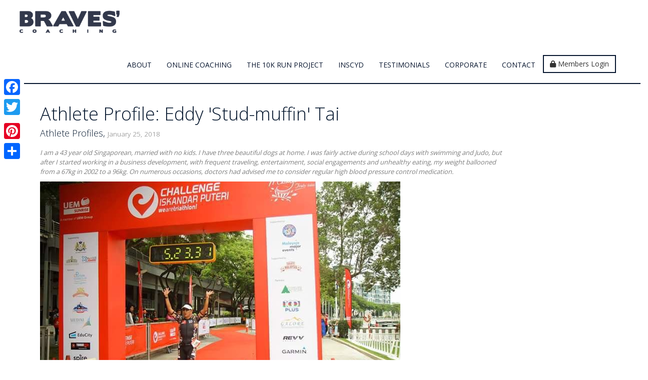

--- FILE ---
content_type: text/css
request_url: https://www.bravescoaching.com/fonts/Nexa/style.css
body_size: 533
content:
/* #### Generated By: http://www.cufonfonts.com #### */

@font-face {
font-family: 'Nexa Regular';
font-style: normal;
font-weight: normal;
src: local('Nexa Regular'), url('NexaRegular.woff') format('woff');
}


@font-face {
font-family: 'Nexa Regular Italic';
font-style: normal;
font-weight: normal;
src: local('Nexa Regular Italic'), url('NexaRegularItalic.woff') format('woff');
}


@font-face {
font-family: 'Nexa Book';
font-style: normal;
font-weight: normal;
src: local('Nexa Book'), url('NexaBook.woff') format('woff');
}


@font-face {
font-family: 'Nexa Book Italic';
font-style: normal;
font-weight: normal;
src: local('Nexa Book Italic'), url('NexaBookItalic.woff') format('woff');
}


@font-face {
font-family: 'Nexa Thin';
font-style: normal;
font-weight: normal;
src: local('Nexa Thin'), url('NexaThin.woff') format('woff');
}


@font-face {
font-family: 'Nexa Thin Italic';
font-style: normal;
font-weight: normal;
src: local('Nexa Thin Italic'), url('NexaThinItalic.woff') format('woff');
}


@font-face {
font-family: 'Nexa Light';
font-style: normal;
font-weight: normal;
src: local('Nexa Light'), url('NexaLight.woff') format('woff');
}


@font-face {
font-family: 'Nexa Light Italic';
font-style: normal;
font-weight: normal;
src: local('Nexa Light Italic'), url('NexaLightItalic.woff') format('woff');
}


@font-face {
font-family: 'Nexa Bold';
font-style: normal;
font-weight: normal;
src: local('Nexa Bold'), url('NexaBold.woff') format('woff');
}


@font-face {
font-family: 'Nexa Bold Italic';
font-style: normal;
font-weight: normal;
src: local('Nexa Bold Italic'), url('NexaBoldItalic.woff') format('woff');
}


@font-face {
font-family: 'Nexa XBold';
font-style: normal;
font-weight: normal;
src: local('Nexa XBold'), url('NexaXBold.woff') format('woff');
}


@font-face {
font-family: 'Nexa XBold Italic';
font-style: normal;
font-weight: normal;
src: local('Nexa XBold Italic'), url('NexaXBoldItalic.woff') format('woff');
}


@font-face {
font-family: 'Nexa Black';
font-style: normal;
font-weight: normal;
src: local('Nexa Black'), url('NexaBlack.woff') format('woff');
}


@font-face {
font-family: 'Nexa Black Italic';
font-style: normal;
font-weight: normal;
src: local('Nexa Black Italic'), url('NexaBlackItalic.woff') format('woff');
}


@font-face {
font-family: 'Nexa Heavy';
font-style: normal;
font-weight: normal;
src: local('Nexa Heavy'), url('NexaHeavy.woff') format('woff');
}


@font-face {
font-family: 'Nexa Heavy Italic';
font-style: normal;
font-weight: normal;
src: local('Nexa Heavy Italic'), url('NexaHeavyItalic.woff') format('woff');
}


@font-face {
font-family: 'Nexa Light Regular';
font-style: normal;
font-weight: normal;
src: local('Nexa Light Regular'), url('Nexa Light.woff') format('woff');
}


@font-face {
font-family: 'Nexa Bold Regular';
font-style: normal;
font-weight: normal;
src: local('Nexa Bold Regular'), url('Nexa Bold.woff') format('woff');
}

--- FILE ---
content_type: text/css; charset=utf-8
request_url: https://www.bravescoaching.com/v2/scripts/css/bundle?v=HHl2TfksRM_hViJopO7sR_bp0HnXdtpko-tjRvSAMrQ1
body_size: 56450
content:
/* Minification failed. Returning unminified contents.
(5479,71): run-time error CSS1045: Expected term, found $
(5479,71): run-time error CSS1019: Unexpected token, found '$'
(5479,71): run-time error CSS1062: Expected semicolon or closing curly-brace, found '$'
(5495,71): run-time error CSS1045: Expected term, found $
(5495,71): run-time error CSS1019: Unexpected token, found '$'
(5495,71): run-time error CSS1062: Expected semicolon or closing curly-brace, found '$'
(5934,43): run-time error CSS1034: 
(5934,43): run-time error CSS1042: Expected function, found ','
(5934,48): run-time error CSS1062: Expected semicolon or closing curly-brace, found ')'
 */
/**
 * General styles
 */


html {
    overflow-x: hidden !important;
}

body {
    font-family: 'Open Sans', Arial, sans-serif;
    font-size: 13px;
    color: #666666;
    line-height: 1.5;
    background-color: #ffffff;
}

.wrapper {
    overflow: hidden;
    background-color: #fcfcfc;
}

    .wrapper.container {
        background-color: #ffffff;
        padding-right: 0px;
        padding-left: 0px;
        margin-right: 0;
        margin-left: 0;
        width: auto;
    }

@media (min-width: 768px) {
    .wrapper.container {
        width: 750px;
        padding-right: 0px;
        padding-left: 0px;
        margin-right: auto;
        margin-left: auto;
    }
}

@media (min-width: 992px) {
    .wrapper.container {
        width: 970px;
    }
}

@media (min-width: 1200px) {
    .wrapper.container {
        width: 1170px;
    }
}

#layout_options {
    width: 180px;
    position: fixed;
    top: 100px;
    right: -180px;
    background-color: #fcfcfc;
    border: solid 1px #82b0d8;
    border-right: 0;
    z-index: 1500;
    padding: 0px 10px 10px 10px;
}

    #layout_options .options-handle {
        position: absolute;
        left: -29px;
        width: 30px;
        padding: 5px 0 0 0;
        height: 30px;
        top: -1px;
        text-align: center;
        background-color: #fcfcfc;
        border: solid 1px #82b0d8;
        border-right: 0;
        border-bottom-left-radius: 2px;
        border-top-left-radius: 2px;
    }

h1,
h2,
h3,
h4,
h5,
h6,
.h1,
.h2,
.h3,
.h4,
.h5,
.h6 {
    font-family: 'Open Sans', Arial, sans-serif;
    font-weight: 300;
}

    h1 small,
    h2 small,
    h3 small,
    h4 small,
    h5 small,
    h6 small,
    .h1 small,
    .h2 small,
    .h3 small,
    .h4 small,
    .h5 small,
    .h6 small,
    h1 .small,
    h2 .small,
    h3 .small,
    h4 .small,
    h5 .small,
    h6 .small,
    .h1 .small,
    .h2 .small,
    .h3 .small,
    .h4 .small,
    .h5 .small,
    .h6 .small {
        font-weight: 300;
    }

a {
    color: #428bca;
}

    a:hover,
    a:focus {
        color: #2a6496;
    }

.table {
    font-size: 12px;
    border-top: solid 1px #EEE;
}

    .table > thead > tr > th {
        font-size: 12px;
        font-weight: 600;
        text-transform: uppercase;
    }

        .table > thead > tr > th:last-child {
            text-align: right;
        }

    .table > tbody > tr > td {
        border-top: solid 1px #EEE;
    }

        .table > tbody > tr > td:last-child {
            text-align: right;
        }

    .table > tbody > tr:first-child > td {
        border-top: none;
    }

.table-hover > tbody > tr:hover > td,
.table-hover > tbody > tr:hover > th {
    background-color: #eef8ff;
}

.label {
    display: inline-block;
    font-weight: normal;
}

.label-default {
    background-color: #c4c4c4;
}

.label-info {
    background-color: #5bc0de;
}

.label-primary {
    background-color: #5b98cc;
}

.label-success {
    background-color: #84ce84;
}

.label-warning {
    background-color: #e8b976;
}

.label-danger {
    background-color: #d97572;
}

.pagination {
    border-radius: 2px;
}

    .pagination > li > a,
    .pagination > li > span {
        background-color: #ffffff;
        border: 1px solid #f0f0f0;
    }

    .pagination > li:first-child > a,
    .pagination > li:first-child > span {
        border-bottom-left-radius: 2px;
        border-top-left-radius: 2px;
    }

    .pagination > li:last-child > a,
    .pagination > li:last-child > span {
        border-bottom-right-radius: 2px;
        border-top-right-radius: 2px;
    }

    .pagination > li > a:hover,
    .pagination > li > span:hover,
    .pagination > li > a:focus,
    .pagination > li > span:focus {
        background-color: #f7f7f7;
    }

    .pagination > .active > a,
    .pagination > .active > span,
    .pagination > .active > a:hover,
    .pagination > .active > span:hover,
    .pagination > .active > a:focus,
    .pagination > .active > span:focus {
        background-color: #5b98cc;
        border-color: #5b98cc;
    }

    .pagination > .disabled > span,
    .pagination > .disabled > span:hover,
    .pagination > .disabled > span:focus,
    .pagination > .disabled > a,
    .pagination > .disabled > a:hover,
    .pagination > .disabled > a:focus {
        color: #999999;
        background-color: #ffffff;
        border-color: #f0f0f0;
        cursor: not-allowed;
    }

.pagination-lg > li > a,
.pagination-lg > li > span {
    padding: 10px 16px;
    font-size: 18px;
}

.pagination-lg > li:first-child > a,
.pagination-lg > li:first-child > span {
    border-bottom-left-radius: 2px;
    border-top-left-radius: 2px;
}

.pagination-lg > li:last-child > a,
.pagination-lg > li:last-child > span {
    border-bottom-right-radius: 2px;
    border-top-right-radius: 2px;
}

.pagination-sm > li > a,
.pagination-sm > li > span {
    padding: 5px 10px;
    font-size: 12px;
}

.pagination-sm > li:first-child > a,
.pagination-sm > li:first-child > span {
    border-bottom-left-radius: 2px;
    border-top-left-radius: 2px;
}

.pagination-sm > li:last-child > a,
.pagination-sm > li:last-child > span {
    border-bottom-right-radius: 2px;
    border-top-right-radius: 2px;
}

.pager li > a,
.pager li > span {
    display: inline-block;
    padding: 5px 14px;
    background-color: #ffffff;
    border: 1px solid #f0f0f0;
    border-radius: 2px;
}

    .pager li > a:hover,
    .pager li > a:focus {
        text-decoration: none;
        background-color: #f7f7f7;
    }

.pager .next > a,
.pager .next > span {
    float: right;
}

.pager .previous > a,
.pager .previous > span {
    float: left;
}

.pager .disabled > a,
.pager .disabled > a:hover,
.pager .disabled > a:focus,
.pager .disabled > span {
    color: #999999;
    background-color: #ffffff;
    cursor: not-allowed;
}
/*
 * Colored styles
 */
.text-muted {
    color: #c4c4c4;
}

    .text-muted:hover {
        color: #b2b2b2;
    }

.text-info {
    color: #5bc0de;
}

    .text-info:hover {
        color: #3db5d8;
    }

.text-primary {
    color: #5b98cc;
}

    .text-primary:hover {
        color: #4087c4;
    }

.text-success {
    color: #71c671;
}

    .text-success:hover {
        color: #58bc58;
    }

.text-warning {
    color: #e8b976;
}

    .text-warning:hover {
        color: #e3a957;
    }

.text-danger {
    color: #d97572;
}

    .text-danger:hover {
        color: #d15956;
    }
/*
 * Dropdown menu
 */
.dropdown-menu {
    font-size: 13px;
    -webkit-border-radius: 2px;
    -moz-border-radius: 2px;
    border-radius: 2px;
    -webkit-box-shadow: 0 2px 3px rgba(0, 0, 0, 0.1);
    box-shadow: 0 2px 3px rgba(0, 0, 0, 0.1);
}

    .dropdown-menu > li > a:hover,
    .dropdown-menu > li > a:focus {
        color: #ffffff;
        background-color: #5b98cc;
    }

    .dropdown-menu > li.active a,
    .dropdown-menu > li.active a:hover,
    .dropdown-menu > li.active a:focus {
        background-color: #5b98cc;
    }
/*
 * Breadcrumb
 */
.breadcrumb {
    padding: 8px 15px;
    margin-bottom: 0;
    background-color: #fcfcfc;
    -webkit-border-radius: 0;
    -moz-border-radius: 0;
    border-radius: 0;
}

    .breadcrumb > .active {
        color: #666666;
    }
/*
 * Charts
 */

.pie-parent {
    display: flex;
    align-items: center;
    justify-content: center;
    position: relative;
}

.pie-chart {
    display: flex;
    align-items: center;
    justify-content: center;
    position: relative;
    margin-left: 3px;
    margin-right: 3px;
}

.pie-text {
    position: absolute;
}

.pie-box .pie-title {
    display: block;
    color: #555;
    font-size: 12px;
    font-weight: 400;
    margin-top: 5px;
    text-transform: uppercase;
}
/*
 * Images
 */
.img-rounded,
.img-thumbnail {
    -webkit-border-radius: 2px;
    -moz-border-radius: 2px;
    border-radius: 2px;
}
/*
 * Panels
 */
.panel {
    border: solid 1px #EEE;
    -webkit-box-shadow: none;
    box-shadow: none;
    -webkit-border-radius: 2px;
    -moz-border-radius: 2px;
    border-radius: 2px;
}

@media (max-width: 768px) {
    .panel {
        margin-left: -14px;
        margin-right: -14px;
    }
}

@media (max-width: 768px) {
    .panel .panel-body {
        padding: 5px;
    }
}

.panel .panel-actions {
    float: right;
}

    .panel .panel-actions .panel-action {
        color: #777;
        padding: 5px;
    }

        .panel .panel-actions .panel-action:hover {
            color: #428bca;
        }

.panel .panel-heading {
    border-top-right-radius: 1px;
    border-top-left-radius: 1px;
}

    .panel .panel-heading[data-toggle="collapse"] {
        cursor: pointer;
    }

@media (max-width: 768px) {
    .panel .panel-heading {
        padding: 10px 5px;
    }
}

.panel .panel-footer {
    padding: 5px 15px;
    border-bottom-right-radius: 1px;
    border-bottom-left-radius: 1px;
}

.panel.panel-default {
    border-color: #f7f7f7;
}

    .panel.panel-default > .panel-heading {
        background-color: #f7f7f7;
        border-color: #f7f7f7;
    }

    .panel.panel-default > .panel-footer {
        background-color: #fff !important;
        border-color: #f7f7f7;
        color: #919191;
        font-weight: 300;
    }

.panel.panel-success {
    border-color: #bbe4bb;
}

    .panel.panel-success > .panel-heading {
        background-color: #bbe4bb;
        border-color: #bbe4bb;
        color: #266026;
    }

    .panel.panel-success > .panel-footer {
        background-color: #bbe4bb;
        border-color: #bbe4bb;
        color: #266026;
        font-weight: 300;
    }

.panel.panel-info {
    border-color: #9bd8eb;
}

    .panel.panel-info > .panel-heading {
        background-color: #9bd8eb;
        border-color: #9bd8eb;
        color: #124a5b;
    }

    .panel.panel-info > .panel-footer {
        background-color: #9bd8eb;
        border-color: #9bd8eb;
        color: #124a5b;
        font-weight: 300;
    }

.panel.panel-warning {
    border-color: #f3dab8;
}

    .panel.panel-warning > .panel-heading {
        background-color: #f3dab8;
        border-color: #f3dab8;
        color: #7d5215;
    }

    .panel.panel-warning > .panel-footer {
        background-color: #f3dab8;
        border-color: #f3dab8;
        color: #7d5215;
        font-weight: 300;
    }

.panel.panel-danger {
    border-color: #e9b0ae;
}

    .panel.panel-danger > .panel-heading {
        background-color: #e9b0ae;
        border-color: #e9b0ae;
        color: #641d1b;
    }

    .panel.panel-danger > .panel-footer {
        background-color: #e9b0ae;
        border-color: #e9b0ae;
        color: #641d1b;
        font-weight: 300;
    }

.panel-group .panel {
    margin-bottom: 0;
    border-radius: 0px;
    border-bottom-width: 0px;
    overflow: hidden;
}

    .panel-group .panel + .panel {
        margin-top: 0px;
    }

    .panel-group .panel:last-child {
        border-bottom-width: 1px;
    }

        .panel-group .panel:last-child .panel-heading {
            border-bottom: none;
        }

    .panel-group .panel .panel-heading {
        border-bottom: solid 1px #FFF;
    }

.panel-group .panel-heading {
    border-bottom: 0;
}

    .panel-group .panel-heading + .panel-collapse .panel-body {
        border-top: none;
    }

.panel-group .panel-footer {
    border-top: 0;
}

    .panel-group .panel-footer + .panel-collapse .panel-body {
        border-bottom: none;
    }
/*
 * Wells
 */
.well {
    -webkit-box-shadow: none;
    box-shadow: none;
    -webkit-border-radius: 2px;
    -moz-border-radius: 2px;
    border-radius: 2px;
    background-color: #fafafa;
}

    .well h1,
    .well h2,
    .well h3,
    .well h4,
    .well h5,
    .well h6 {
        margin-top: 0px;
    }
/*
 * Dialogs
 */
.modal-content {
    -webkit-box-shadow: 0 0px 10px rgba(0, 0, 0, 0.2);
    box-shadow: 0 0px 10px rgba(0, 0, 0, 0.2);
    -webkit-border-radius: 2px;
    -moz-border-radius: 2px;
    border-radius: 2px;
}
/*
 * Alerts
 */
.alert {
    -webkit-border-radius: 0px;
    -moz-border-radius: 0px;
    border-radius: 0px;
    border: none;
}

    .alert > .fa {
        font-size: 25px;
        margin: -3px 5px 0 0;
        float: left;
    }

    .alert.alert-success {
        background-color: #dff2df;
        border-color: #72c772;
        color: #43a943;
    }

    .alert.alert-info {
        background-color: #c5e9f3;
        border-color: #46b8da;
        color: #2390b0;
    }

    .alert.alert-warning {
        background-color: #faf1e3;
        border-color: #e4ae60;
        color: #d48b24;
    }

    .alert.alert-danger {
        background-color: #f4d7d6;
        border-color: #d4615e;
        color: #b43431;
    }
/*
 * Date range picker
 */
.daterangepicker {
    font-size: 12px;
    font-family: 'Open Sans', Arial, sans-serif;
}

    .daterangepicker .calendar th,
    .daterangepicker .calendar td {
        font-family: 'Open Sans', Arial, sans-serif;
    }

    .daterangepicker .ranges li {
        font-size: 12px;
        margin-bottom: 4px;
        color: #5b98cc;
    }

        .daterangepicker .ranges li:hover,
        .daterangepicker .ranges li:active,
        .daterangepicker .ranges li.active {
            background-color: #5b98cc;
            border-color: #5b98cc;
        }
/*
 * Buttons
 */
.btn {
    font-size: inherit;
    border: none;
    -webkit-border-radius: 2px;
    -moz-border-radius: 2px;
    border-radius: 2px;
    position: relative;
}

    .btn.sr-only {
        position: absolute;
    }

    .btn.active {
        -webkit-box-shadow: inset 0 0px 15px rgba(0, 0, 0, 0.1);
        box-shadow: inset 0 0px 15px rgba(0, 0, 0, 0.1);
    }

    .btn .label {
        position: absolute;
        top: -2px;
        right: -2px;
    }

    .btn:active {
        -webkit-box-shadow: none;
        box-shadow: none;
    }

    .btn.btn-default {
        background-color: #f7f7f7;
    }

        .btn.btn-default:hover {
            background-color: #efefef;
        }

        .btn.btn-default:active,
        .btn.btn-default .active {
            background-color: #e8e8e8;
        }

    .btn.btn-primary {
        background-color: #5b98cc;
    }

        .btn.btn-primary:hover {
            background-color: #4f91c8;
        }

        .btn.btn-primary:active,
        .btn.btn-primary .active {
            background-color: #4489c5;
        }

    .btn.btn-success {
        background-color: #84ce84;
    }

        .btn.btn-success:hover {
            background-color: #79ca79;
        }

        .btn.btn-success:active,
        .btn.btn-success .active {
            background-color: #6ec56e;
        }

    .btn.btn-warning {
        background-color: #e8b976;
    }

        .btn.btn-warning:hover {
            background-color: #e6b269;
        }

        .btn.btn-warning:active,
        .btn.btn-warning .active {
            background-color: #e4ac5c;
        }

    .btn.btn-info {
        background-color: #5bc0de;
    }

        .btn.btn-info:hover {
            background-color: #4ebbdb;
        }

        .btn.btn-info:active,
        .btn.btn-info .active {
            background-color: #42b6d9;
        }

    .btn.btn-danger {
        background-color: #d97572;
    }

        .btn.btn-danger:hover {
            background-color: #d66966;
        }

        .btn.btn-danger:active,
        .btn.btn-danger .active {
            background-color: #d35d5a;
        }

.btn-group.open .dropdown-toggle {
    -webkit-box-shadow: inset 0 0px 15px rgba(0, 0, 0, 0.1);
    box-shadow: inset 0 0px 15px rgba(0, 0, 0, 0.1);
}

.open .dropdown-toggle.btn-default {
    background-color: #e8e8e8;
}

.open .dropdown-toggle.btn-primary {
    background-color: #4489c5;
}

.open .dropdown-toggle.btn-success {
    background-color: #6ec56e;
}

.open .dropdown-toggle.btn-warning {
    background-color: #e4ac5c;
}

.open .dropdown-toggle.btn-info {
    background-color: #42b6d9;
}

.open .dropdown-toggle.btn-danger {
    background-color: #d35d5a;
}

.btn-group > .btn + .dropdown-toggle.btn-default {
    border-left: solid 1px #efefef;
}

.btn-group > .btn + .dropdown-toggle.btn-primary {
    border-left: solid 1px #4f91c8;
}

.btn-group > .btn + .dropdown-toggle.btn-success {
    border-left: solid 1px #79ca79;
}

.btn-group > .btn + .dropdown-toggle.btn-warning {
    border-left: solid 1px #e6b269;
}

.btn-group > .btn + .dropdown-toggle.btn-info {
    border-left: solid 1px #4ebbdb;
}

.btn-group > .btn + .dropdown-toggle.btn-danger {
    border-left: solid 1px #d66966;
}
/*
 * Badge
 */
.badge {
    padding: 3px 6px;
    background-color: #dddddd;
}

    .badge.badge-primary {
        background-color: #5b98cc;
    }

    .badge.badge-success {
        background-color: #84ce84;
    }

    .badge.badge-warning {
        background-color: #e8b976;
    }

    .badge.badge-info {
        background-color: #5bc0de;
    }

    .badge.badge-danger {
        background-color: #d97572;
    }
/*
 * Navbar
 */
.nav > li > a:hover,
.nav > li > a:focus {
    background-color: #f7f7f7;
}

.nav-pills > li > a {
    -webkit-border-radius: 2px;
    -moz-border-radius: 2px;
    border-radius: 2px;
    border: solid 1px #eeeeee;
}

.nav-pills > li.active > a,
.nav-pills > li.active > a:hover,
.nav-pills > li.active > a:focus {
    background-color: #5b98cc;
    border-color: #5b98cc;
}

.nav.nav-pills .open > .dropdown-menu {
    margin-top: 1px;
}

.nav-tabs {
    border-bottom: solid 1px #eeeeee;
}

    .nav-tabs > li > a {
        -webkit-border-radius: 2px 2px 0 0;
        -moz-border-radius: 2px 2px 0 0;
        border-radius: 2px 2px 0 0;
    }

        .nav-tabs > li > a:hover,
        .nav-tabs > li > a:focus {
            background-color: #f7f7f7;
            border-style: solid;
            border-width: 1px;
            border-color: #eeeeee #eeeeee #eeeeee;
        }

    .nav-tabs > li.active > a,
    .nav-tabs > li.active > a:hover,
    .nav-tabs > li.active > a:focus {
        border: solid 1px #eeeeee;
        border-bottom-color: transparent;
    }

.nav .open > a,
.nav .open > a:hover,
.nav .open > a:focus {
    background-color: #ffffff;
    border-color: #eeeeee;
}

.nav.nav-tabs .open > .dropdown-toggle {
    border-bottom: solid 1px #ffffff;
}

.nav.nav-tabs .open > .dropdown-menu {
    border-top: none;
    margin-top: 0px;
}
/*
 * Tabs
 */
.tab-content {
    padding: 10px;
    border-left: solid 1px #eeeeee;
    border-right: solid 1px #eeeeee;
    border-bottom: solid 1px #eeeeee;
}
/*
 * List Group
 */
.list-group-item {
    border: solid 1px #eeeeee;
}

a.list-group-item.active,
a.list-group-item.active:hover,
a.list-group-item.active:focus {
    background-color: #5b98cc;
    border-color: #5b98cc;
}

a.list-group-item:hover,
a.list-group-item:focus {
    color: #555;
    background-color: #fafafa;
}

.list-group-item-heading {
    font-weight: 500;
}

.list-group-item:first-child {
    border-top-right-radius: 2px;
    border-top-left-radius: 2px;
}

.list-group-item:last-child {
    border-bottom-right-radius: 2px;
    border-bottom-left-radius: 2px;
}
/*
 * Jumbatron
 */
.jumbotron {
    background-color: #fafafa;
}
/*
 * Progress Bar
 */
.progress {
    height: 7px;
    border-radius: 0px;
}
/*
 * Tooltip
 */
.tooltip-inner {
    -webkit-border-radius: 2px;
    -moz-border-radius: 2px;
    border-radius: 2px;
}
/*
 * Popover
 */
.popover {
    -webkit-border-radius: 2px;
    -moz-border-radius: 2px;
    border-radius: 2px;
    -webkit-box-shadow: 0 0px 5px rgba(0, 0, 0, 0.1);
    box-shadow: 0 0px 5px rgba(0, 0, 0, 0.1);
}
/*
 * Arrow
 */
.arrowed {
    position: relative;
    min-height: 19px;
    border-radius: 0;
    line-height: 14px;
}

    .arrowed.sr-only {
        position: absolute;
    }

    .arrowed.arrow-left {
        margin-left: 5px;
    }

    .arrowed.arrow-left-in {
        margin-left: 5px;
    }

    .arrowed.arrow-right {
        margin-right: 5px;
    }

    .arrowed.arrow-right-in {
        margin-right: 5px;
    }

    .arrowed:before,
    .arrowed:after {
        content: "";
        position: absolute;
        top: 0;
        z-index: 0;
        display: inline-block;
        -webkit-border-radius: 0;
        -moz-border-radius: 0;
        border-radius: 0;
        width: 0;
        height: 0;
    }

    .arrowed.arrow-left:before {
        left: -5px;
        border-width: 9px 5px 10px;
        border-color: #c4c4c4;
        border-top-style: solid;
        border-top-color: transparent;
        border-bottom-style: solid;
        border-bottom-color: transparent;
        border-right-style: solid;
    }

    .arrowed.arrow-left.label-primary:before {
        border-right-color: #5b98cc;
    }

    .arrowed.arrow-left.label-success:before {
        border-right-color: #84ce84;
    }

    .arrowed.arrow-left.label-info:before {
        border-right-color: #5bc0de;
    }

    .arrowed.arrow-left.label-warning:before {
        border-right-color: #e8b976;
    }

    .arrowed.arrow-left.label-danger:before {
        border-right-color: #d97572;
    }

    .arrowed.arrow-left-in:before {
        left: -5px;
        border-width: 9px 5px 10px;
        border-color: #c4c4c4;
        border-left-style: solid;
        border-left-color: transparent;
        border-right-style: solid;
        border-right-color: transparent;
        border-top-style: solid;
        border-bottom-style: solid;
    }

    .arrowed.arrow-left-in.label-primary:before {
        border-top-color: #5b98cc;
        border-bottom-color: #5b98cc;
    }

    .arrowed.arrow-left-in.label-success:before {
        border-top-color: #84ce84;
        border-bottom-color: #84ce84;
    }

    .arrowed.arrow-left-in.label-info:before {
        border-top-color: #5bc0de;
        border-bottom-color: #5bc0de;
    }

    .arrowed.arrow-left-in.label-warning:before {
        border-top-color: #e8b976;
        border-bottom-color: #e8b976;
    }

    .arrowed.arrow-left-in.label-danger:before {
        border-top-color: #d97572;
        border-bottom-color: #d97572;
    }

    .arrowed.arrow-right-in:after {
        right: -5px;
        border-width: 9px 5px 10px;
        border-color: #c4c4c4;
        border-top-style: solid;
        border-bottom-style: solid;
        border-left-style: solid;
        border-left-color: transparent;
        border-right-style: solid;
        border-right-color: transparent;
    }

    .arrowed.arrow-right:after {
        right: -5px;
        border-width: 9px 5px 10px;
        border-color: #c4c4c4;
        border-top-style: solid;
        border-top-color: transparent;
        border-bottom-style: solid;
        border-bottom-color: transparent;
        border-left-style: solid;
    }

    .arrowed.arrow-right.label-primary:after {
        border-left-color: #5b98cc;
    }

    .arrowed.arrow-right.label-success:after {
        border-left-color: #84ce84;
    }

    .arrowed.arrow-right.label-info:after {
        border-left-color: #5bc0de;
    }

    .arrowed.arrow-right.label-warning:after {
        border-left-color: #e8b976;
    }

    .arrowed.arrow-right.label-danger:after {
        border-left-color: #d97572;
    }

    .arrowed.arrow-right-in.label-primary:after {
        border-top-color: #5b98cc;
        border-bottom-color: #5b98cc;
    }

    .arrowed.arrow-right-in.label-success:after {
        border-top-color: #84ce84;
        border-bottom-color: #84ce84;
    }

    .arrowed.arrow-right-in.label-info:after {
        border-top-color: #5bc0de;
        border-bottom-color: #5bc0de;
    }

    .arrowed.arrow-right-in.label-warning:after {
        border-top-color: #e8b976;
        border-bottom-color: #e8b976;
    }

    .arrowed.arrow-right-in.label-danger:after {
        border-top-color: #d97572;
        border-bottom-color: #d97572;
    }
/**
 * Main navigation
 */
.navbar-default.navbar-main {
    background-color: #ffffff;
    border-bottom: solid 1px #f7f7f7;
    margin: 0 0 0 0;
}

    .navbar-default.navbar-main span.hidden-small {
        display: inline !important;
    }

@media (max-width: 480px) {
    .navbar-default.navbar-main span.hidden-small {
        display: none !important;
    }
}

@media (max-width: 768px) {
    .navbar-default.navbar-main span.hidden-small {
        display: none !important;
    }
}

.navbar-default.navbar-main .navbar-header {
    float: left;
}

.navbar-default.navbar-main .navbar-nav {
    float: right;
}

.navbar-default.navbar-main .navbar-toggle {
    border: none;
    float: none;
    margin: 0px;
    -webkit-border-radius: 0;
    -moz-border-radius: 0;
    border-radius: 0;
}

.navbar-default.navbar-main .navbar-brand,
.navbar-default.navbar-main .navbar-brand:hover,
.navbar-default.navbar-main .navbar-brand:focus {
    color: #393939;
}

    .navbar-default.navbar-main .navbar-brand:hover {
        background-color: #fafafa;
    }

@media (max-width: 768px) {
    .navbar-default.navbar-main .navbar-nav {
        margin: 0;
    }
}

.navbar-default.navbar-main .navbar-nav .img-avatar, .img-avatar {
    max-width: 40px;
    display: inline-block;
    height: auto;
    padding: 1px;
    line-height: 1.428571429;
    background-color: #fff;
    border: 1px solid #ddd;
    border-radius: 50%;
    -webkit-transition: all 0.2s ease-in-out;
    transition: all 0.2s ease-in-out;
}

    .img-avatar.c {
        max-width: 75px;
    }

.navbar-default.navbar-main .navbar-nav > li {
    line-height: 0px;
}

    .navbar-default.navbar-main .navbar-nav > li > a {
        padding: 10px 10px;
        padding-top: 15px;
        padding-bottom: 15px;
        display: inline-block;
    }

        .navbar-default.navbar-main .navbar-nav > li > a.avatar {
            float: right;
            padding-top: 5px;
            padding-bottom: 5px;
        }

        .navbar-default.navbar-main .navbar-nav > li > a > .fa {
            font-size: 18px;
            margin-right: 3px;
        }

        .navbar-default.navbar-main .navbar-nav > li > a > .label {
            padding: 2px 5px;
            line-height: 15px;
            font-size: 11px;
        }

        .navbar-default.navbar-main .navbar-nav > li > a,
        .navbar-default.navbar-main .navbar-nav > li > a:hover,
        .navbar-default.navbar-main .navbar-nav > li > a:focus {
            color: #393939;
        }

            .navbar-default.navbar-main .navbar-nav > li > a:hover {
                background-color: #fafafa;
            }

@media (max-width: 768px) {
    .navbar-default.navbar-main .navbar-nav .open .dropdown-menu {
        position: absolute;
    }
}

.navbar-default.navbar-main .navbar-nav > .open > a,
.navbar-default.navbar-main .navbar-nav > .open > a:hover,
.navbar-default.navbar-main .navbar-nav > .open > a:focus {
    background-color: #fafafa;
    color: #393939;
}

@media (max-width: 768px) {
    .navbar-default.navbar-main .navbar-nav.navbar-right {
        margin: 0 auto;
    }
}

.navbar-default.navbar-main .navbar-nav.navbar-right:last-child {
    margin-right: 0px;
}

@media (max-width: 768px) {
    .navbar-default.navbar-main .navbar-nav > li {
        float: left;
    }
}

.navbar-default.navbar-main .navbar-nav > li > .dropdown-menu {
    background-color: #fafafa;
    border: none;
    margin: 2px 0 0 0;
    min-width: 100%;
    z-index: 1000;
    -webkit-box-shadow: none;
    box-shadow: none;
    -webkit-border-radius: 0;
    -moz-border-radius: 0;
    border-radius: 0;
}

    .navbar-default.navbar-main .navbar-nav > li > .dropdown-menu li > a {
        padding-right: 23px;
        color: #333;
        -webkit-box-sizing: border-box;
        -moz-box-sizing: border-box;
        box-sizing: border-box;
    }

        .navbar-default.navbar-main .navbar-nav > li > .dropdown-menu li > a i {
            font-size: 16px;
            margin-right: 5px;
        }

        .navbar-default.navbar-main .navbar-nav > li > .dropdown-menu li > a:hover,
        .navbar-default.navbar-main .navbar-nav > li > .dropdown-menu li > a:focus {
            padding-right: 20px;
            border-right: solid 3px #428bca;
            color: #428bca;
            background-color: #f5f5f5;
        }

@media (max-width: 440px) {
    .navbar-default.navbar-main .navbar-nav > li.notification {
        position: inherit;
    }
}

.navbar-default.navbar-main .navbar-nav > li.notification .dropdown-menu {
    width: 300px;
    padding: 2px;
    margin: 0;
}

@media (max-width: 440px) {
    .navbar-default.navbar-main .navbar-nav > li.notification .dropdown-menu {
        margin: 0 auto;
    }
}

.navbar-default.navbar-main .navbar-nav > li.notification .dropdown-menu li {
    background-color: #ffffff;
    margin-bottom: 2px;
    font-size: 12px;
}

    .navbar-default.navbar-main .navbar-nav > li.notification .dropdown-menu li:before,
    .navbar-default.navbar-main .navbar-nav > li.notification .dropdown-menu li:after {
        content: " ";
        display: table;
    }

    .navbar-default.navbar-main .navbar-nav > li.notification .dropdown-menu li:after {
        clear: both;
    }

    .navbar-default.navbar-main .navbar-nav > li.notification .dropdown-menu li .time {
        float: right;
        font-weight: 300;
        font-size: 11px;
        color: #CCC;
        margin-left: 5px;
    }

        .navbar-default.navbar-main .navbar-nav > li.notification .dropdown-menu li .time:before {
            float: left;
            font-family: FontAwesome;
            content: "\f017";
            margin: 1px 4px 0 0;
        }

    .navbar-default.navbar-main .navbar-nav > li.notification .dropdown-menu li .fa {
        font-size: 16px;
        margin: 4px 5px 0 0;
        color: #d97572;
    }

    .navbar-default.navbar-main .navbar-nav > li.notification .dropdown-menu li p {
        margin: 0;
    }

    .navbar-default.navbar-main .navbar-nav > li.notification .dropdown-menu li > a {
        padding: 5px;
        white-space: normal;
        line-height: 1.428571429;
        color: #666666;
    }

        .navbar-default.navbar-main .navbar-nav > li.notification .dropdown-menu li > a:hover {
            border: none;
            color: #428bca;
            background-color: #ffffff;
        }

    .navbar-default.navbar-main .navbar-nav > li.notification .dropdown-menu li:last-child {
        margin-bottom: 0px;
    }

    .navbar-default.navbar-main .navbar-nav > li.notification .dropdown-menu li.open-section {
        text-align: center;
    }

        .navbar-default.navbar-main .navbar-nav > li.notification .dropdown-menu li.open-section a {
            font-weight: bold;
        }

.navbar-default.navbar-main .navbar-nav > li.notification .dropdown-menu .img-avatar, .img-avatar {
    margin: 0 5px 0 0;
}
/**
 * Top navigation
 */
.navbar-default.navbar-top {
    background-color: #ffffff;
    border-bottom: solid 1px #f7f7f7;
    margin: 0 0 0 0;
    z-index: 900;
    display: none;
}

@media (min-width: 768px) {
    .navbar-default.navbar-top {
        display: block !important;
    }
}

.navbar-default.navbar-top.in,
.navbar-default.navbar-top.collapsing {
    display: block;
}

@media (max-width: 768px) {
    .navbar-default.navbar-top .navbar-nav {
        margin: 0;
    }
}

.navbar-default.navbar-top .navbar-nav > li {
    line-height: 0px;
}

    .navbar-default.navbar-top .navbar-nav > li > a {
        padding: 10px 10px;
        padding-top: 15px;
        padding-bottom: 15px;
        display: inline-block;
    }

@media (max-width: 768px) {
    .navbar-default.navbar-top .navbar-nav > li > a {
        padding: 6px 10px 6px 15px;
        display: block;
    }
}

.navbar-default.navbar-top .navbar-nav > li > a > .fa {
    font-size: 18px;
    margin-right: 3px;
}

.navbar-default.navbar-top .navbar-nav > li > a > .label {
    padding: 2px 5px;
    line-height: 15px;
    font-size: 11px;
}

.navbar-default.navbar-top .navbar-nav > li > a,
.navbar-default.navbar-top .navbar-nav > li > a:hover,
.navbar-default.navbar-top .navbar-nav > li > a:focus {
    color: #393939;
}

    .navbar-default.navbar-top .navbar-nav > li > a:hover {
        background-color: #fafafa;
    }

.navbar-default.navbar-top .navbar-nav > li.active > a,
.navbar-default.navbar-top .navbar-nav > li.activea:hover,
.navbar-default.navbar-top .navbar-nav > li.activea:focus {
    color: #428bca;
    background-color: #f5f5f5;
}

.navbar-default.navbar-top .navbar-nav > .open > a,
.navbar-default.navbar-top .navbar-nav > .open > a:hover,
.navbar-default.navbar-top .navbar-nav > .open > a:focus {
    background-color: #fafafa;
    color: #393939;
}

.navbar-default.navbar-top .navbar-nav > .active.open > a,
.navbar-default.navbar-top .navbar-nav > .active.open > a:hover,
.navbar-default.navbar-top .navbar-nav > .active.open > a:focus {
    background-color: #fafafa;
    color: #428bca;
}

@media (max-width: 768px) {
    .navbar-default.navbar-top .navbar-nav > li {
        float: none;
    }
}

.navbar-default.navbar-top .navbar-nav > li > .dropdown-menu {
    background-color: #fafafa;
    border: none;
    margin: 2px 0 0 0;
    -webkit-box-shadow: none;
    box-shadow: none;
    -webkit-border-radius: 0;
    -moz-border-radius: 0;
    border-radius: 0;
}

    .navbar-default.navbar-top .navbar-nav > li > .dropdown-menu li > a {
        padding-left: 20px;
        color: #333;
        -webkit-box-sizing: border-box;
        -moz-box-sizing: border-box;
        box-sizing: border-box;
    }

        .navbar-default.navbar-top .navbar-nav > li > .dropdown-menu li > a i {
            font-size: 16px;
            margin-right: 5px;
        }

        .navbar-default.navbar-top .navbar-nav > li > .dropdown-menu li > a:hover,
        .navbar-default.navbar-top .navbar-nav > li > .dropdown-menu li > a:focus {
            padding-left: 17px;
            border-left: solid 3px #428bca;
            color: #428bca;
            background-color: #f5f5f5;
        }

@media (max-width: 440px) {
    .navbar-default.navbar-top .navbar-nav > li.dropdown {
        position: inherit;
    }
}

.navbar-default.navbar-top .navbar-nav > li.dropdown .dropdown-menu {
    padding: 2px;
    margin: 0;
}

@media (max-width: 768px) {
    .navbar-default.navbar-top .navbar-nav > li.dropdown .dropdown-menu.pull-right {
        float: none !important;
    }
}

@media (max-width: 440px) {
    .navbar-default.navbar-top .navbar-nav > li.dropdown .dropdown-menu {
        margin: 0 auto;
    }
}

.navbar-default.navbar-top .navbar-nav > li.dropdown .dropdown-menu li {
    background-color: #ffffff;
    margin-bottom: 2px;
    font-size: 12px;
}

@media (max-width: 768px) {
    .navbar-default.navbar-top .navbar-nav > li.dropdown .dropdown-menu li {
        padding-left: 20px;
    }
}

.navbar-default.navbar-top .navbar-nav > li.dropdown .dropdown-menu li .fa {
    font-size: 16px;
    margin: 4px 5px 0 0;
}

.navbar-default.navbar-top .navbar-nav > li.dropdown .dropdown-menu li > a {
    padding: 5px;
    line-height: 1.428571429;
    color: #393939;
}

    .navbar-default.navbar-top .navbar-nav > li.dropdown .dropdown-menu li > a:hover {
        border: none;
        color: #428bca;
        background-color: #ffffff;
    }

.navbar-default.navbar-top .navbar-nav > li.dropdown .dropdown-menu li.active a {
    background-color: #ffffff;
    color: #428bca;
}

.navbar-default.navbar-top .navbar-nav > li.dropdown .dropdown-menu li:last-child {
    margin-bottom: 0px;
}

body.fixed_menu .navbar-default.navbar-top {
    position: fixed;
    top: 0;
    width: 100%;
    z-index: 900;
}

body.fixed_menu .wrapper {
    padding-top: 51px;
    background-color: #ffffff;
}

    body.fixed_menu .wrapper .navbar-default.navbar-top {
        background-color: rgba(255, 255, 255, 0.9);
    }

    body.fixed_menu .wrapper.container .navbar-default.navbar-top {
        padding-right: 0px;
        padding-left: 0px;
        margin-right: 0;
        margin-left: 0;
        width: 100%;
    }

@media (min-width: 768px) {
    body.fixed_menu .wrapper.container .navbar-default.navbar-top {
        width: 750px;
        margin-right: auto;
        margin-left: auto;
    }
}

@media (min-width: 992px) {
    body.fixed_menu .wrapper.container .navbar-default.navbar-top {
        width: 970px;
    }
}

@media (min-width: 1200px) {
    body.fixed_menu .wrapper.container .navbar-default.navbar-top {
        width: 1170px;
    }
}

body.fixed_header .navbar-default.navbar-main {
    position: fixed;
    top: 0;
    width: 100%;
    z-index: 901;
}

body.fixed_header .wrapper {
    padding-top: 51px;
    background-color: #ffffff;
}

    body.fixed_header .wrapper .navbar-default.navbar-main {
        background-color: rgba(255, 255, 255, 0.9);
    }

    body.fixed_header .wrapper.container .navbar-default.navbar-main {
        padding-right: 0px;
        padding-left: 0px;
        margin-right: 0;
        margin-left: 0;
        width: 100%;
    }

@media (min-width: 768px) {
    body.fixed_header .wrapper.container .navbar-default.navbar-main {
        width: 750px;
        margin-right: auto;
        margin-left: auto;
    }
}

@media (min-width: 992px) {
    body.fixed_header .wrapper.container .navbar-default.navbar-main {
        width: 970px;
    }
}

@media (min-width: 1200px) {
    body.fixed_header .wrapper.container .navbar-default.navbar-main {
        width: 1170px;
    }
}

body.fixed_header.fixed_menu .navbar-default.navbar-main {
    top: 0;
}

body.fixed_header.fixed_menu .navbar-default.navbar-top {
    top: 51px;
}

body.fixed_header.fixed_menu .wrapper {
    padding-top: 102px;
}
/*
 * Content section
 */
.body {
    position: relative;
    overflow: hidden;
}

    .body.sr-only {
        position: absolute;
    }

.show-grid {
    padding: 0 15px 0 15px;
}

    .show-grid [class*="col-"] {
        background-color: #FCFCFC;
        text-align: center;
        min-height: 30px;
        line-height: 30px;
        border: solid 1px #E7EBEB;
        margin-top: 5px;
    }
/*
 * Left sidebar section
 */
.sidebar {
    background-color: #fcfcfc;
    display: none;
}

@media (min-width: 768px) {
    .sidebar {
        display: block !important;
        height: auto !important;
        width: 190px;
        padding-bottom: 10000px;
        margin-bottom: -10000px;
        float: left;
    }
}

@media (min-width: 992px) {
    .sidebar {
        display: block !important;
        height: auto !important;
        width: 190px;
        float: left;
    }
}

@media (min-width: 1200px) {
    .sidebar {
        display: block !important;
        height: auto !important;
        width: 190px;
        float: left;
    }
}

.sidebar.collapse {
    display: none;
}

.sidebar.in,
.sidebar.collapsing {
    display: block;
}

.sidebar .nav.fixed-nav {
    position: fixed;
    width: 190px;
}

.sidebar .nav li > a {
    color: #393939;
    padding: 6px 10px 6px 15px;
    position: relative;
}

    .sidebar .nav li > a.sr-only {
        position: absolute;
    }

    .sidebar .nav li > a .caret {
        float: right;
        margin-top: 8px;
        margin-right: 1px;
    }

    .sidebar .nav li > a .badge {
        position: absolute;
        right: 25px;
    }

    .sidebar .nav li > a i {
        font-size: 16px;
        margin-right: 5px;
    }

    .sidebar .nav li > a:focus,
    .sidebar .nav li > a:hover {
        background-color: #f7f7f7;
        padding-left: 12px;
        border-left: solid 3px #428bca;
        color: #428bca;
    }

.sidebar .nav .open > a,
.sidebar .nav .open > a:hover,
.sidebar .nav .open > a:focus {
    background-color: #f7f7f7;
    padding-left: 12px;
    border-left: solid 3px #428bca;
}

.sidebar .nav .active > a,
.sidebar .nav .active > a:hover,
.sidebar .nav .active > a:focus {
    background-color: #f7f7f7;
    padding-left: 12px;
    border-left: solid 3px #428bca;
    color: #428bca;
}

.sidebar .nav .menu .submenu {
    display: none;
    list-style: none;
    position: relative;
    float: none;
    padding: 2px 2px 2px 22px;
    border: none;
    background: transparent;
    -webkit-box-shadow: none;
    box-shadow: none;
}

    .sidebar .nav .menu .submenu.sr-only {
        position: absolute;
    }

    .sidebar .nav .menu .submenu > li > a {
        display: block;
        padding: 3px 20px;
        clear: both;
        font-weight: normal;
        line-height: 1.428571429;
        color: #393939;
        white-space: nowrap;
    }

        .sidebar .nav .menu .submenu > li > a:hover,
        .sidebar .nav .menu .submenu > li > a:focus {
            background-color: #f7f7f7;
            color: #428bca;
            padding-left: 17px;
            text-decoration: none;
        }

    .sidebar .nav .menu .submenu > .open > a,
    .sidebar .nav .menu .submenu > .open > a:hover,
    .sidebar .nav .menu .submenu > .open > a:focus {
        background-color: #f7f7f7;
        padding-left: 12px;
        border-left: solid 3px #428bca;
    }

    .sidebar .nav .menu .submenu > .active > a,
    .sidebar .nav .menu .submenu > .active > a:hover,
    .sidebar .nav .menu .submenu > .active > a:focus {
        background-color: #f7f7f7;
        padding-left: 17px;
        border-left: solid 3px #428bca;
        color: #428bca;
    }

.sidebar .nav .menu.active .submenu,
.sidebar .nav .menu.open .submenu {
    display: block;
}

/*
 * Left sidebar Light (collapsed) section
 */
.sidemenu-switch {
    display: none !important;
}

@media (min-width: 768px) {
    .sidemenu-switch {
        display: block !important;
    }

    .sidebar.light {
        width: 50px !important;
    }

        .sidebar.light span.item-label-expand {
            display: inline !important;
        }

    .sidebar span.item-label-expand {
        display: none !important;
    }

    .sidebar.light span.item-label,
    .sidebar.light span.badge,
    .sidebar.light i.caret {
        display: none !important;
    }

    .sidebar.light .submenu {
        z-index: 9999 !important;
        position: absolute !important;
        left: 50px !important;
        top: 0px !important;
        background: #ffffff !important;
        padding: 0 !important;
        border: 1px solid rgba(238, 238, 238, 0.7) !important;
        border-left: none !important;
    }

    .sidebar.light .menu.active .submenu,
    .sidebar.light .menu.open .submenu {
        display: none;
    }

    .sidebar.light .menu:hover .submenu {
        display: block;
    }
}
/*
 * Left sidebar Light (collapsed) section
 */
.header:before,
.header:after {
    content: " ";
    display: table;
}

.header:after {
    clear: both;
}

.header:after {
    clear: both;
}

.header .header-title {
    color: #666666;
    font-size: 30px;
    font-weight: 300;
    margin-top: 10px;
    margin-bottom: 5px;
}

.header .header-info {
    color: #888888;
    font-size: 14px;
    font-weight: 300;
    padding-left: 2px;
}
/*
 * Main content
 */
.content {
    background-color: #FFF;
    overflow: hidden;
    zoom: 1;
    margin-left: 0;
}

    .content.light {
        margin-left: 0 !important;
    }

@media (min-width: 768px) {
    .sidebar + .content {
        margin-left: 190px;
    }
}

@media (min-width: 992px) {
    .sidebar + .content {
        margin-left: 190px;
    }
}

@media (min-width: 1200px) {
    .sidebar + .content {
        margin-left: 190px;
    }
}

.main-content {
    padding: 15px 15px 55px 15px;
}

.stats {
    list-style: none;
    overflow: hidden;
    text-align: left;
    margin: 0px;
    padding: 0px;
    min-height: 63px;
}

    .stats .stat {
        padding: 10px 10px;
        border-left: solid 2px #fcfcfc;
        height: 100%;
    }

        .stats .stat:first-child {
            border-left: none;
        }

        .stats .stat .value {
            font-size: 120%;
            color: #428bca;
        }

        .stats .stat em {
            color: #888888;
            display: block;
        }

.chart {
    height: 250px;
}
/*
 * Error pages
 */
.panel.error-panel {
    border: none;
    margin: 30px auto 0 auto;
    width: auto;
    text-align: center;
}

    .panel.error-panel .panel-title {
        font-size: 30px;
    }

        .panel.error-panel .panel-title i {
            font-size: 60px;
            display: block;
            margin-bottom: 15px;
        }

    .panel.error-panel .panel-body p {
        margin-bottom: 20px;
    }

@media (min-width: 768px) {
    .panel.error-panel {
        width: 500px;
    }
}
/**
 * Search Area
 */
.search {
    position: relative;
    margin-top: 17px;
}

    .search .btn-search {
        position: absolute;
        border-radius: 4px 4px 0 0;
        top: -30px;
        left: 15px;
        background-color: #428bca;
        color: #FFF;
        padding: 6px 8px;
    }

        .search .btn-search:hover {
            background-color: #4a90cc;
        }

    .search .search-form {
        display: none;
        padding: 10px 17px 17px;
        background-color: #428bca;
    }

        .search .search-form:after {
            clear: both;
        }

        .search .search-form h1,
        .search .search-form h2,
        .search .search-form h3,
        .search .search-form h4,
        .search .search-form h5,
        .search .search-form h6 {
            margin-top: 0;
            color: #FFF;
        }

        .search .search-form form {
            padding: 5px;
            background-color: #FFF;
        }

            .search .search-form form .form-group {
                margin-bottom: 5px;
            }

            .search .search-form form .checkbox {
                margin-top: 5px;
                margin-bottom: 5px;
            }

    .search.active .btn-search:hover i:before {
        content: "\f00d";
    }

    .search.active .search-form {
        display: block;
    }
/**
 * Data Tables
 */
.dataTables_wrapper .dataTables_paginate .paginate_button {
    padding: 0;
    border: 0;
}

    .dataTables_wrapper .dataTables_paginate .paginate_button:hover {
        border: 0;
        background: transparent;
    }

    .dataTables_wrapper .dataTables_paginate .paginate_button.disabled {
        border: 0;
    }

table.dataTable.no-footer {
    border-bottom: 0;
}

.dataTables_paginate .pagination {
    margin: 0;
}

.dataTables_info {
    font-weight: 600;
}

table.dataTable thead .sorting {
    background-image: none;
}

    table.dataTable thead .sorting:before {
        content: "\f0dc";
        font-family: 'FontAwesome';
        float: right;
        display: block;
        margin-right: -13px;
    }

table.dataTable thead .sorting_desc {
    background-image: none;
}

    table.dataTable thead .sorting_desc:before {
        content: "\f0dd";
        font-family: 'FontAwesome';
        float: right;
        display: block;
        margin-right: -13px;
    }

table.dataTable thead .sorting_asc {
    background-image: none;
}

    table.dataTable thead .sorting_asc:before {
        content: "\f0de";
        font-family: 'FontAwesome';
        float: right;
        display: block;
        margin-right: -13px;
    }

table.dataTable thead th {
    padding: 10px 18px 10px 10px;
}
/**
 * Select2 Bootstrap CSS
 * Compatible with Select2 3.3.2, 3.4.1, 3.4.2 and Twitter Bootstrap 3.0.0
 * MIT License
 */
/**
 * Reset Bootstrap 3 .form-control styles which - if applied to the
 * original <select>-element the Select2-plugin may be run against -
 * are copied to the .select2-container.
 *
 * 1. Overwrite .select2-container's original display:inline-block
 *    with Bootstrap 3's default for .form-control, display:block;
 *    courtesy of @juristr (@see https://github.com/fk/select2-bootstrap-css/pull/1)
 */
.select2-container.form-control {
    background: transparent;
    display: block;
    /* 1 */
    margin: 0;
    padding: 0;
}

    .form-control.select2-container.select2-dropdown-open,
    .select2-container.form-control.select2-container-active {
        border-color: #66afe9;
        -webkit-box-shadow: 0 0 3px rgba(102, 175, 233, 0.6);
        box-shadow: 0 0 3px rgba(102, 175, 233, 0.6);
    }

.select2-dropdown-open.select2-drop-above .select2-choice,
.select2-dropdown-open.select2-drop-above .select2-choices {
    border: none;
}
/**
 * Adjust Select2 inputs to fit Bootstrap 3 default .form-control appearance.
 */
.select2-container .select2-choices .select2-search-field input,
.select2-container .select2-choice,
.select2-container .select2-choices {
    background: none;
    padding: 0;
    border-color: #eeeeee;
    border-radius: 2px;
    color: #555555;
    font-family: "Helvetica Neue", Helvetica, Arial, sans-serif;
    background-color: #ffffff;
    filter: progid:DXImageTransform.Microsoft.gradient(enabled = false);
}

.select2-search input {
    border-color: #eeeeee;
    border-radius: 2px;
    color: #555555;
    font-family: "Helvetica Neue", Helvetica, Arial, sans-serif;
    background-color: #ffffff;
    filter: progid:DXImageTransform.Microsoft.gradient(enabled = false);
}

.select2-container .select2-choices .select2-search-field input {
    -webkit-box-shadow: none;
    box-shadow: none;
}
/**
 * Adjust Select2 input heights to match the Bootstrap default.
 */
.select2-container .select2-choice {
    height: 32px;
    line-height: 1.42857143;
}
/**
 * Address Multi Select2's height which - depending on how many elements have been selected -
 * may grown higher than their initial size.
 */
.select2-container.select2-container-multi.form-control {
    height: auto;
}
/**
 * Address Bootstrap 3 control sizing classes
 * @see http://getbootstrap.com/css/#forms-control-sizes
 */
.select2-container.input-sm .select2-choice,
.input-group-sm .select2-container .select2-choice {
    height: 30px;
    line-height: 1.5;
    border-radius: 3px;
}

.select2-container.input-lg .select2-choice,
.input-group-lg .select2-container .select2-choice {
    height: 46px;
    line-height: 1.33;
    border-radius: 6px;
}

.select2-container-multi .select2-choices .select2-search-field input {
    height: 32px;
}

.select2-container-multi.input-sm .select2-choices .select2-search-field input,
.input-group-sm .select2-container-multi .select2-choices .select2-search-field input {
    height: 28px;
}

.select2-container-multi.input-lg .select2-choices .select2-search-field input,
.input-group-lg .select2-container-multi .select2-choices .select2-search-field input {
    height: 44px;
}
/**
 * Adjust height and line-height for .select2-search-field amd multi-select Select2 widgets.
 *
 * 1. Class repetition to address missing .select2-chosen in Select2 < 3.3.2.
 */
.select2-container-multi .select2-choices .select2-search-field input {
    margin: 0;
}

.select2-chosen,
.select2-choice > span:first-child,
.select2-container .select2-choices .select2-search-field input {
    padding: 6px 12px;
}

.input-sm .select2-chosen,
.input-group-sm .select2-chosen,
.input-sm .select2-choice > span:first-child,
.input-group-sm .select2-choice > span:first-child,
.input-sm .select2-choices .select2-search-field input,
.input-group-sm .select2-choices .select2-search-field input {
    padding: 5px 10px;
}

.input-lg .select2-chosen,
.input-group-lg .select2-chosen,
.input-lg .select2-choice > span:first-child,
.input-group-lg .select2-choice > span:first-child,
.input-lg .select2-choices .select2-search-field input,
.input-group-lg .select2-choices .select2-search-field input {
    padding: 10px 16px;
}

.select2-container-multi .select2-choices .select2-search-choice {
    margin-top: 5px;
    margin-bottom: 3px;
}

.select2-container-multi.input-sm .select2-choices .select2-search-choice,
.input-group-sm .select2-container-multi .select2-choices .select2-search-choice {
    margin-top: 3px;
    margin-bottom: 2px;
}

.select2-container-multi.input-lg .select2-choices .select2-search-choice,
.input-group-lg .select2-container-multi .select2-choices .select2-search-choice {
    line-height: 24px;
}
/**
 * Adjust the single Select2's dropdown arrow button appearance.
 *
 * 1. For Select2 v.3.3.2.
 */
.select2-container .select2-choice .select2-arrow,
.select2-container .select2-choice div {
    border-left: none;
    background: none;
    filter: progid:DXImageTransform.Microsoft.gradient(enabled = false);
}

.select2-dropdown-open .select2-choice .select2-arrow,
.select2-dropdown-open .select2-choice div {
    border-left-color: transparent;
    background: none;
    filter: progid:DXImageTransform.Microsoft.gradient(enabled = false);
}
/**
 * Adjust the dropdown arrow button icon position for the single-select Select2 elements
 * to make it line up vertically now that we increased the height of .select2-container.
 *
 * 1. Class repetition to address missing .select2-chosen in Select2 v.3.3.2.
 */
.select2-container .select2-choice .select2-arrow b,
.select2-container .select2-choice div b {
    background-position: 0 3px;
}

.select2-dropdown-open .select2-choice .select2-arrow b,
.select2-dropdown-open .select2-choice div b {
    background-position: -18px 3px;
}

.select2-container.input-sm .select2-choice .select2-arrow b,
.input-group-sm .select2-container .select2-choice .select2-arrow b,
.select2-container.input-sm .select2-choice div b,
.input-group-sm .select2-container .select2-choice div b {
    background-position: 0 1px;
}

.select2-dropdown-open.input-sm .select2-choice .select2-arrow b,
.input-group-sm .select2-dropdown-open .select2-choice .select2-arrow b,
.select2-dropdown-open.input-sm .select2-choice div b,
.input-group-sm .select2-dropdown-open .select2-choice div b {
    background-position: -18px 1px;
}

.select2-container.input-lg .select2-choice .select2-arrow b,
.input-group-lg .select2-container .select2-choice .select2-arrow b,
.select2-container.input-lg .select2-choice div b,
.input-group-lg .select2-container .select2-choice div b {
    background-position: 0 9px;
}

.select2-dropdown-open.input-lg .select2-choice .select2-arrow b,
.input-group-lg .select2-dropdown-open .select2-choice .select2-arrow b,
.select2-dropdown-open.input-lg .select2-choice div b,
.input-group-lg .select2-dropdown-open .select2-choice div b {
    background-position: -18px 9px;
}
/**
 * Address Bootstrap's validation states and change Select2's border colors and focus states.
 * Apply .has-warning, .has-danger or .has-succes to #select2-drop to match Bootstraps' colors.
 */
.has-warning .select2-choice,
.has-warning .select2-choices {
    border-color: #8a6d3b;
}

.has-warning .select2-container-active .select2-choice,
.has-warning .select2-container-multi.select2-container-active .select2-choices {
    border-color: #66512c;
    -webkit-box-shadow: inset 0 1px 1px rgba(0, 0, 0, 0.075), 0 0 3px rgba(102, 175, 233, 0.6);
    box-shadow: inset 0 1px 1px rgba(0, 0, 0, 0.075), 0 0 3px rgba(102, 175, 233, 0.6);
}

.has-warning.select2-drop-active {
    border-color: #66512c;
}

    .has-warning.select2-drop-active.select2-drop.select2-drop-above {
        border-top-color: #66512c;
    }

.has-error .select2-choice,
.has-error .select2-choices {
    border-color: #a94442;
}

.has-error .select2-container-active .select2-choice,
.has-error .select2-container-multi.select2-container-active .select2-choices {
    border-color: #843534;
    -webkit-box-shadow: inset 0 1px 1px rgba(0, 0, 0, 0.075), 0 0 3px rgba(102, 175, 233, 0.6);
    box-shadow: inset 0 1px 1px rgba(0, 0, 0, 0.075), 0 0 3px rgba(102, 175, 233, 0.6);
}

.has-error.select2-drop-active {
    border-color: #843534;
}

    .has-error.select2-drop-active.select2-drop.select2-drop-above {
        border-top-color: #843534;
    }

.has-success .select2-choice,
.has-success .select2-choices {
    border-color: #3c763d;
}

.has-success .select2-container-active .select2-choice,
.has-success .select2-container-multi.select2-container-active .select2-choices {
    border-color: #2b542c;
    -webkit-box-shadow: inset 0 1px 1px rgba(0, 0, 0, 0.075), 0 0 3px rgba(102, 175, 233, 0.6);
    box-shadow: inset 0 1px 1px rgba(0, 0, 0, 0.075), 0 0 3px rgba(102, 175, 233, 0.6);
}

.has-success.select2-drop-active {
    border-color: #2b542c;
}

    .has-success.select2-drop-active.select2-drop.select2-drop-above {
        border-top-color: #2b542c;
    }
/**
 * Make Select2's active-styles - applied to .select2-container when the widget receives focus -
 * fit Bootstrap 3's .form-element:focus appearance.
 */
.select2-container-active .select2-choice,
.select2-container-multi.select2-container-active .select2-choices {
    border-color: #66afe9;
    outline: none;
    -webkit-box-shadow: inset 0 1px 1px rgba(0, 0, 0, 0.075), 0 0 3px rgba(102, 175, 233, 0.6);
    box-shadow: inset 0 1px 1px rgba(0, 0, 0, 0.075), 0 0 3px rgba(102, 175, 233, 0.6);
    -webkit-transition: border-color ease-in-out 0.15s, box-shadow ease-in-out 0.15s;
    transition: border-color ease-in-out 0.15s, box-shadow ease-in-out 0.15s;
}

.select2-drop-active {
    border-color: #66afe9;
}

.select2-drop-auto-width,
.select2-drop.select2-drop-above.select2-drop-active {
    border-top-color: #66afe9;
}
/**
 * Select2 widgets in Bootstrap Input Groups
 *
 * When Select2 widgets are combined with other elements using Bootstrap 3's
 * "Input Group" component, we don't want specific edges of the Select2 container
 * to have a border-radius.
 *
 * In Bootstrap 2, input groups required a markup where these style adjustments
 * could be bound to a CSS-class identifying if the additional elements are appended,
 * prepended or both.
 *
 * Bootstrap 3 doesn't rely on these classes anymore, so we have to use our own.
 * Use .select2-bootstrap-prepend and .select2-bootstrap-append on a Bootstrap 3 .input-group
 * to let the contained Select2 widget know which edges should not be rounded as they are
 * directly followed by another element.
 *
 * @see http://getbootstrap.com/components/#input-groups
 */
.input-group.select2-bootstrap-prepend [class^="select2-choice"] {
    border-bottom-left-radius: 0 !important;
    border-top-left-radius: 0 !important;
}

.input-group.select2-bootstrap-append [class^="select2-choice"] {
    border-bottom-right-radius: 0 !important;
    border-top-right-radius: 0 !important;
}

.select2-dropdown-open [class^="select2-choice"] {
    border-bottom-right-radius: 0 !important;
    border-bottom-left-radius: 0 !important;
}

.select2-drop.select2-drop-above {
    margin-bottom: -2px;
}

.select2-dropdown-open.select2-drop-above [class^="select2-choice"] {
    border-top-right-radius: 0 !important;
    border-top-left-radius: 0 !important;
    background-image: none;
}
/**
 * Adjust Select2's choices hover and selected styles to match Bootstrap 3's default dropdown styles.
 */
.select2-results .select2-highlighted {
    color: #ffffff;
    background-color: #428bca;
}
/**
 * Adjust alignment of Bootstrap 3 buttons in Bootstrap 3 Input Groups to address
 * Multi Select2's height which - depending on how many elements have been selected -
 * may grown higher than their initial size.
 */
.select2-bootstrap-append .select2-container-multiple,
.select2-bootstrap-prepend .select2-container-multiple,
.select2-bootstrap-append .input-group-btn,
.select2-bootstrap-prepend .input-group-btn,
.select2-bootstrap-append .input-group-btn .btn,
.select2-bootstrap-prepend .input-group-btn .btn {
    vertical-align: top;
}
/**
 * Make Multi Select2's choices match Bootstrap 3's default button styles.
 */
.select2-container-multi .select2-choices .select2-search-choice {
    color: #555555;
    background: #ffffff;
    border-color: #eeeeee;
    filter: progid:DXImageTransform.Microsoft.gradient(enabled = false);
    -webkit-box-shadow: none;
    box-shadow: none;
    -webkit-border-radius: 2px;
    -moz-border-radius: 2px;
    border-radius: 2px;
}

.select2-container-multi .select2-choices .select2-search-choice-focus {
    background: #f7f7f7;
    border-color: #eeeeee;
    color: #333333;
    -webkit-box-shadow: none;
    box-shadow: none;
}
/**
 * Address Multi Select2's choice close-button vertical alignment.
 */
.select2-search-choice-close {
    margin-top: -7px;
    top: 50%;
}
/**
 * Adjust the single Select2's clear button position (used to reset the select box
 * back to the placeholder value and visible once a selection is made
 * activated by Select2's "allowClear" option).
 */
.select2-container .select2-choice abbr {
    top: 50%;
}
/**
 * Adjust "no results" and "selection limit" messages to make use
 * of Bootstrap 3's default "Alert" style.
 *
 * @see http://getbootstrap.com/components/#alerts-default
 */
.select2-results .select2-no-results,
.select2-results .select2-searching,
.select2-results .select2-selection-limit {
    background-color: #fcf8e3;
    color: #8a6d3b;
}
/**
 * Address disabled Select2 styles.
 *
 * 1. For Select2 v.3.3.2.
 * 2. Revert border-left:0 inherited from Select2's CSS to prevent the arrow
 *    from jumping when switching from disabled to enabled state and vice versa.
 */
.select2-container.select2-container-disabled .select2-choice,
.select2-container.select2-container-disabled .select2-choices {
    cursor: not-allowed;
    background-color: #eeeeee;
    border-color: #eeeeee;
}

    .select2-container.select2-container-disabled .select2-choice .select2-arrow,
    .select2-container.select2-container-disabled .select2-choices .select2-arrow,
    .select2-container.select2-container-disabled .select2-choice div,
    .select2-container.select2-container-disabled .select2-choices div {
        background-color: transparent;
        border-left: 1px solid transparent;
        /* 2 */
    }
/**
 * Address Select2's loading indicator position - which should not stick
 * to the right edge of Select2's search input.
 *
 * 1. in .select2-search input
 * 2. in Multi Select2's .select2-search-field input
 * 3. in the status-message of infinite-scroll with remote data (@see http://ivaynberg.github.io/select2/#infinite)
 *
 * These styles alter Select2's default background-position of 100%
 * and supply the new background-position syntax to browsers which support it:
 *
 * 1. Android, Safari < 6/Mobile, IE<9: change to a relative background-position of 99%
 * 2. Chrome 25+, Firefox 13+, IE 9+, Opera 10.5+: use the new CSS3-background-position syntax
 *
 * @see http://www.w3.org/TR/css3-background/#background-position
 *
 * @todo Since both Select2 and Bootstrap 3 only support IE8 and above,
 * we could use the :after-pseudo-element to display the loading indicator.
 * Alternatively, we could supply an altered loading indicator image which already
 * contains an offset to the right.
 */
.select2-search input.select2-active,
.select2-container-multi .select2-choices .select2-search-field input.select2-active,
.select2-more-results.select2-active {
    background-position: 99%;
    /* 4 */
    background-position: right 4px center;
    /* 5 */
}
/*
 * Forms
 */
.form-control {
    -webkit-border-radius: 2px;
    -moz-border-radius: 2px;
    border-radius: 2px;
    -webkit-box-shadow: none;
    box-shadow: none;
    border: solid 1px #eeeeee;
}

    .form-control:focus {
        -webkit-box-shadow: 0 0 3px rgba(102, 175, 233, 0.6);
        box-shadow: 0 0 3px rgba(102, 175, 233, 0.6);
    }

.help-block {
    font-weight: 300;
}

label {
    font-weight: 600;
}

.form-control[disabled],
.form-control[readonly],
fieldset[disabled] .form-control {
    background-color: #FAFAFA;
}
/*
 * Date Picker
 */
.datepicker-dropdown {
    font-size: 12px;
}

.datepicker td,
.datepicker th {
    -webkit-border-radius: 2px;
    -moz-border-radius: 2px;
    border-radius: 2px;
    background-image: none;
}

.datepicker table tr td.active,
.datepicker table tr td.active:hover,
.datepicker table tr td.active.disabled,
.datepicker table tr td.active.disabled:hover {
    background-image: none;
}

    .datepicker table tr td.active:hover,
    .datepicker table tr td.active:hover:hover,
    .datepicker table tr td.active.disabled:hover,
    .datepicker table tr td.active.disabled:hover:hover,
    .datepicker table tr td.active:active,
    .datepicker table tr td.active:hover:active,
    .datepicker table tr td.active.disabled:active,
    .datepicker table tr td.active.disabled:hover:active,
    .datepicker table tr td.active.active,
    .datepicker table tr td.active:hover.active,
    .datepicker table tr td.active.disabled.active,
    .datepicker table tr td.active.disabled:hover.active,
    .datepicker table tr td.active.disabled,
    .datepicker table tr td.active:hover.disabled,
    .datepicker table tr td.active.disabled.disabled,
    .datepicker table tr td.active.disabled:hover.disabled,
    .datepicker table tr td.active[disabled],
    .datepicker table tr td.active:hover[disabled],
    .datepicker table tr td.active.disabled[disabled],
    .datepicker table tr td.active.disabled:hover[disabled] {
        background-color: #357ebd;
    }
/*
 * Input group
 */
.input-group-btn > .btn {
    padding: 8px 12px;
}

.input-group-addon {
    border-radius: 2px;
    border: 1px solid #eeeeee;
}

    .input-group .form-control:first-child,
    .input-group-addon:first-child,
    .input-group-btn:first-child > .btn,
    .input-group-btn:first-child > .dropdown-toggle,
    .input-group-btn:last-child > .btn:not(:last-child):not(.dropdown-toggle) {
        border-top-right-radius: 0;
        border-bottom-right-radius: 0;
    }

        .input-group .form-control:last-child,
        .input-group-addon:last-child,
        .input-group-btn:last-child > .btn,
        .input-group-btn:last-child > .dropdown-toggle,
        .input-group-btn:first-child > .btn:not(:first-child) {
            border-bottom-left-radius: 0;
            border-top-left-radius: 0;
        }
/*
 * Validation styles
 */
/* Has Success */
.has-success .form-control {
    border-color: #5cb85c;
    -webkit-box-shadow: none;
    box-shadow: none;
}

    .has-success .form-control:focus,
    .has-success .form-control.select2-container.select2-dropdown-open,
    .has-success .form-control.select2-container.select2-container-active {
        border-color: #5cb85c;
        -webkit-box-shadow: 0 0 3px #5cb85c;
        box-shadow: 0 0 3px #5cb85c;
    }

.has-success .help-block,
.has-success .control-label,
.has-success .radio,
.has-success .checkbox,
.has-success .radio-inline,
.has-success .checkbox-inline {
    color: #5cb85c;
}

.has-success .input-group-addon {
    border-color: #5cb85c;
}
/* Has Warning */
.has-warning .form-control {
    border-color: #d48f2c;
    -webkit-box-shadow: none;
    box-shadow: none;
}

    .has-warning .form-control:focus,
    .has-warning .form-control.select2-container.select2-dropdown-open,
    .has-warning .form-control.select2-container.select2-container-active {
        border-color: #d48f2c;
        -webkit-box-shadow: 0 0 3px #d48f2c;
        box-shadow: 0 0 3px #d48f2c;
    }

.has-warning .help-block,
.has-warning .control-label,
.has-warning .radio,
.has-warning .checkbox,
.has-warning .radio-inline,
.has-warning .checkbox-inline {
    color: #d48f2c;
}

.has-warning .input-group-addon {
    border-color: #d48f2c;
}
/* Has Info */
.has-info .form-control {
    border-color: #5b98cc;
    -webkit-box-shadow: none;
    box-shadow: none;
}

    .has-info .form-control:focus,
    .has-info .form-control.select2-container.select2-dropdown-open,
    .has-info .form-control.select2-container.select2-container-active {
        border-color: #5b98cc;
        -webkit-box-shadow: 0 0 3px #5b98cc;
        box-shadow: 0 0 3px #5b98cc;
    }

.has-info .help-block,
.has-info .control-label,
.has-info .radio,
.has-info .checkbox,
.has-info .radio-inline,
.has-info .checkbox-inline {
    color: #5b98cc;
}

.has-info .input-group-addon {
    border-color: #5b98cc;
}
/* Has Error */
.has-error .form-control {
    border-color: #d97572;
    -webkit-box-shadow: none;
    box-shadow: none;
}

    .has-error .form-control:focus,
    .has-error .form-control.select2-container.select2-dropdown-open,
    .has-error .form-control.select2-container.select2-container-active {
        border-color: #d97572;
        -webkit-box-shadow: 0 0 3px #d97572;
        box-shadow: 0 0 3px #d97572;
    }

.has-error .help-block,
.has-error .control-label,
.has-warning .radio,
.has-error .checkbox,
.has-error .radio-inline,
.has-error .checkbox-inline {
    color: #d97572;
}

.has-error .input-group-addon {
    border-color: #d97572;
}
/*
 * Uniform styles
 */
/*input[type="radio"],
input[type="checkbox"] {
  visibility: hidden;
}*/
.radiobox,
.checkbox,
.radio-inline,
.checkbox-inline {
    padding-left: 0px;
}

.radiobox {
    display: block;
    min-height: 20px;
    margin-top: 10px;
    margin-bottom: 10px;
    vertical-align: middle;
}

    .radiobox label {
        display: inline;
        margin-bottom: 0;
        font-weight: normal;
        cursor: pointer;
    }

div.checker span {
    font-family: FontAwesome;
    font-size: 16px;
    line-height: 20px;
    color: #666;
    background-image: none;
}

    div.checker span:before {
        content: "\f096";
        margin-left: 0px;
    }

    div.checker span.checked:before {
        content: "\f046";
        margin-left: 2px;
    }

div.radio span {
    font-family: FontAwesome;
    font-size: 16px;
    line-height: 20px;
    color: #666;
    background-image: none;
}

    div.radio span:before {
        content: "\f10c";
    }

    div.radio span.checked:before {
        content: "\f192";
    }
/**
 * Nestable
 */
.dd {
    position: relative;
    display: block;
    margin: 0;
    padding: 0;
    max-width: 600px;
    list-style: none;
    font-size: 12px;
    line-height: 20px;
}

@media only screen and (min-width: 700px) {
    .dd {
        width: 90%;
    }
}

.dd-list {
    display: block;
    position: relative;
    margin: 0;
    padding: 0;
    list-style: none;
}

    .dd-list .label {
        font-size: 90%;
        margin-top: 1px;
    }

        .dd-list .label.arrowed {
            margin-top: 0;
        }

    .dd-list .dd-list {
        padding-left: 30px;
    }

    .dd-list .dd-collapsed .dd-list {
        display: none;
    }

    .dd-list .dd-item,
    .dd-list .dd-empty,
    .dd-list .dd-placeholder {
        display: block;
        position: relative;
        margin: 0;
        padding: 0;
        min-height: 20px;
        line-height: 20px;
    }

        .dd-list .dd-item .dd-handle,
        .dd-list .dd-empty .dd-handle,
        .dd-list .dd-placeholder .dd-handle {
            display: block;
            height: 30px;
            margin: 5px 0;
            padding: 5px 5px 5px 10px;
            color: #333;
            text-decoration: none;
            font-weight: normal;
            border: 1px solid #EEE;
            border-left: 1px solid #428bca;
            border-bottom: 1px solid #CCC;
            background: #fcfcfc;
            -webkit-border-radius: 2px;
            -moz-border-radius: 2px;
            border-radius: 2px;
        }

            .dd-list .dd-item .dd-handle:hover,
            .dd-list .dd-empty .dd-handle:hover,
            .dd-list .dd-placeholder .dd-handle:hover {
                color: #428bca;
                background: #f7f7f7;
            }

        .dd-list .dd-item > button,
        .dd-list .dd-empty > button,
        .dd-list .dd-placeholder > button {
            display: block;
            position: relative;
            cursor: pointer;
            float: left;
            width: 25px;
            height: 20px;
            margin: 5px 0;
            padding: 0;
            text-indent: 100%;
            outline: none;
            white-space: nowrap;
            overflow: hidden;
            border: 0;
            background: transparent;
            font-size: 12px;
            line-height: 1;
            text-align: center;
            font-weight: bold;
        }

            .dd-list .dd-item > button:before,
            .dd-list .dd-empty > button:before,
            .dd-list .dd-placeholder > button:before {
                content: '+';
                display: block;
                position: absolute;
                width: 100%;
                text-align: center;
                text-indent: 0;
            }

            .dd-list .dd-item > button[data-action="collapse"]:before,
            .dd-list .dd-empty > button[data-action="collapse"]:before,
            .dd-list .dd-placeholder > button[data-action="collapse"]:before {
                content: '-';
            }

.dd-placeholder,
.dd-empty {
    margin: 5px 0;
    padding: 0;
    min-height: 30px;
    background: #f2fbff;
    border: 1px dashed #b6bcbf;
}

.dd-empty {
    border: 1px dashed #bbb;
    min-height: 100px;
    background-color: #FAFAFA;
    background-size: 60px 60px;
    background-position: 0 0, 30px 30px;
}

.dd-dragel {
    position: absolute;
    pointer-events: none;
    z-index: 9999;
}

    .dd-dragel > .dd-item .dd-handle {
        margin-top: 0;
    }
/*
 * Tables
 */
.table > thead > tr > th,
.table > tbody > tr > th,
.table > tfoot > tr > th,
.table > thead > tr > td,
.table > tbody > tr > td,
.table > tfoot > tr > td {
    vertical-align: middle;
}

.table-striped > tbody > tr:nth-child(odd) > td,
.table-striped > tbody > tr:nth-child(odd) > th {
    background-color: #fcfcfc;
}

.table-hover > tbody > tr:hover > td,
.table-hover > tbody > tr:hover > th {
    background-color: #eef8ff;
}

.table .label {
    text-transform: uppercase;
    font-weight: bold;
}

.table a {
    text-decoration: underline;
}

.table .table-preview img, .table-preview img {
    width: 36px;
    margin-right: 10px;
    float: left;
}

.table .table-preview .name, .table-preview .name {
    font-weight: bold;
    margin-top: 10px;
    display: block;
}

.table .actions a {
    color: #777;
    font-size: 14px;
    margin-right: 10px;
}

    .table .actions a:hover {
        color: #555;
    }

    .table .actions a:last-child {
        margin-right: 5px;
    }

.table + .pagination {
    margin-top: 0px;
}
/**
 * Calendar Section
 */
.fc-event {
    background-color: #428bca;
    border-color: #428bca;
}

a.fc-event:hover {
    color: #ffffff;
    text-decoration: underline;
}

.fc-widget-header,
.fc-widget-content {
    border: solid 1px #EEE;
}

.fc-grid th {
    text-transform: uppercase;
    font-size: 12px;
    font-weight: 600;
}

.fc-grid .fc-event-time {
    font-weight: 600;
}

.fc-ltr .fc-event-hori.fc-event-end,
.fc-rtl .fc-event-hori.fc-event-start {
    border-top-right-radius: 2px;
    border-bottom-right-radius: 2px;
}

.fc-ltr .fc-event-hori.fc-event-start,
.fc-rtl .fc-event-hori.fc-event-end {
    border-top-left-radius: 2px;
    border-bottom-left-radius: 2px;
}

.fc-state-highlight {
    background-color: #fcfbe9;
}

.fc-border-separate tr.fc-last th {
    border-width: 0 0 1px 0;
}

.fc-state-default {
    background-color: #5b98cc;
    color: #FFF;
    text-shadow: none;
    background-image: none;
    border: none;
    -webkit-box-shadow: none;
    box-shadow: none;
}

.fc-state-hover {
    background-color: #4f91c8;
}

.fc-state-active {
    -webkit-box-shadow: inset 0 0px 15px rgba(0, 0, 0, 0.1);
    box-shadow: inset 0 0px 15px rgba(0, 0, 0, 0.1);
    background-color: #4489c5;
}

.fc-state-default.fc-corner-right {
    border-top-right-radius: 2px;
    border-bottom-right-radius: 2px;
}

.fc-state-default.fc-corner-left {
    border-top-left-radius: 2px;
    border-bottom-left-radius: 2px;
}
/*
 * Gallery Section
 */
.gallery {
    list-style: none;
    padding: 0;
    margin: 0;
}

    .gallery .item {
        width: 200px;
        height: 200px;
        overflow: hidden;
        margin: 10px;
        float: left;
        position: relative;
        border-radius: 2px;
        padding-right: 15px;
        padding-left: 15px;
    }

        .gallery .item.portrait {
            width: 150px;
            height: 300px;
        }

        .gallery .item.search-result {
            width: 250px;
            height: 250px;
        }

            .gallery .item.search-result.two-columns {
                width: 300px;
                height: 300px;
            }

        .gallery .item.landscape {
            width: 240px;
            height: 180px;
        }

        .gallery .item img {
            position: absolute;
            left: -100%;
            right: -100%;
            top: -100%;
            bottom: -100%;
            margin: auto;
            max-height: 100%;
            min-width: 100%;
        }


        .gallery .item .details {
            background-color: rgba(0, 0, 0, 0.3);
            display: none;
            position: absolute;
            left: 0;
            top: 0;
            width: 100%;
            height: 100%;
            text-align: center;
            padding-top: 80px;
        }

            .gallery .item .details.details-left {
                text-align: left;
            }

            .gallery .item .details.resource-details {
                padding-top: 0px;
                display: block;
                background-color: rgba(0, 0, 0, 0.1);
            }



        .gallery .item a {
            color: #666666;
        }



        .gallery .item .details .action {
            background-color: rgba(106, 163, 213, 0.8);
            border-radius: 50%;
            font-size: 22px;
            color: #FFF;
            width: 40px;
            min-height: 40px;
            text-align: center;
            display: inline-block;
            padding: 3px 0 0 0;
            vertical-align: middle;
        }

            .gallery .item .details .action.progress-date, .gallery .item .details .action.resource-item {
                border-radius: 0%;
                width: 100%;
                padding: 3px 3px 3px 3px;
            }

                .gallery .item .details .action.resource-item.teaser {
                    font-size: 12px;
                    position: absolute;
                    bottom: 0px;
                    left: 0px;
                    background-color: #666666 !important;
                }

            .gallery .item .details .action:hover, .gallery .item .details .action.resource-item {
                background-color: rgba(118, 171, 217, 1);
                opacity: 0.8;
            }

        .gallery .item:hover .details {
            display: block;
        }

        .gallery .item.fileinput-new .fileinput-exists,
        .gallery .item.fileinput-exists .fileinput-new {
            display: none;
        }

        .gallery .item.fileinput-new .details {
            background-color: rgba(106, 163, 213, 0.05);
            border: dashed 1px rgba(106, 163, 213, 0.35);
            display: block;
            padding-top: 0px;
        }

            .gallery .item.fileinput-new .details .action.btn-file {
                background-color: transparent;
                width: 100%;
                padding-top: 60px;
                height: 100%;
                font-size: 12px;
                display: block;
                border-radius: 0;
            }

                .gallery .item.fileinput-new .details .action.btn-file > input {
                    height: 100%;
                }

                .gallery .item.fileinput-new .details .action.btn-file:hover {
                    text-decoration: none;
                }

                .gallery .item.fileinput-new .details .action.btn-file .action-file {
                    background-color: rgba(106, 163, 213, 0.8);
                    border-radius: 50%;
                    font-size: 22px;
                    color: #FFF;
                    width: 40px;
                    height: 40px;
                    text-align: center;
                    display: inline-block;
                    padding: 3px 0 0 0;
                }

                .gallery .item.fileinput-new .details .action.btn-file > p {
                    color: #888;
                    margin: 5px 25px 0 25px;
                }
/*
 * User Profile
 */
.panel.panel-profile {
    border: none;
}

    .panel.panel-profile img {
        width: 80px;
    }

    .panel.panel-profile .panel-heading {
        text-align: center;
        margin-top: 10px;
    }

        .panel.panel-profile .panel-heading .profile-title {
            color: #666666;
            font-size: 30px;
            font-weight: 300;
        }

        .panel.panel-profile .panel-heading .profile-info {
            color: #888888;
            font-size: 14px;
            font-weight: 300;
        }

    .panel.panel-profile .panel-body .first {
        margin-top: 0;
    }

.profile-image {
}
/*
 * Login
 */
body.cover {
    background: transparent url('../../img/login/background.jpg') 0 0;
    background-size: cover;
    background-attachment: fixed;
}

.login-wrap {
    margin: 0 auto;
    max-width: 95%;
    width: 450px;
}

@media (min-width: 768px) {
    .login-wrap {
        padding-top: 50px;
    }
}

.login-wrap .brand {
    text-align: center;
    display: block;
    margin: 0 auto;
    text-decoration: none;
    font-size: 22px;
    color: #FFF;
    text-shadow: 1px 1px 3px rgba(150, 150, 150, 0.7);
}

.login-wrap .panel {
    padding: 15px 20px;
    margin-top: 10px;
    background-color: #ffffff;
    border-color: rgba(255, 255, 255, 0.2);
    -webkit-box-shadow: 0px 0px 10px rgba(0, 0, 0, 0.1);
    box-shadow: 0px 0px 10px rgba(0, 0, 0, 0.1);
}

    .login-wrap .panel .panel-title {
        font-weight: normal;
    }

.map-canvas {
    width: 100%;
    height: 400px;
}

#map-road-canvas {
    margin-bottom: 15px;
}

#chartZoom .zoomBtn {
    position: absolute;
    cursor: pointer;
}

#chartZoom div.btn {
    font-size: smaller;
    right: 0px;
    position: absolute;
    cursor: pointer;
}

div#tooltip {
    display: none;
    position: absolute;
    padding: 3px;
    font-size: 9px;
    border-radius: 5px;
    background-color: #fff;
    opacity: 0.9;
    border: 1px solid;
}

.chart-label {
    font-size: 8pt;
    text-align: center;
    padding: 2px;
    color: white;
}

/*Kendo overrides*/
.k-grid-content td {
    border-bottom-width: 1px !important;
}

.alert h1,
.alert h2,
.alert h3,
.alert h4,
.alert h5,
.alert h6 {
    margin-top: 0;
    margin-bottom: 0;
}

body.modal-open {
    overflow: visible;
}

.tilt-checkboxlist{
    border-style: solid;
    background-color: #ffffff;
    height: 100px;
    overflow-y: scroll;
    padding-left: 5px;
}

.tilt-checkboxlist div{
    margin-left: 0px!important;
}

.validationMessage {
display: block;
position: absolute;
padding:  0.1rem 0.13rem 0.13rem;
margin-bottom: 1rem;
font-size: 0.8rem;
font-weight: normal;
font-style: italic;
background: #f2dede;
color: #a94442!important;
clear: both;
margin-top: -0.2rem;
z-index: 3;
max-width: 25em;
}

.input-group .validationMessage{
    margin-top: 32px;
}

.form-control.k-datepicker {
    display: block;
}

.form-control-button{
    height: 34px;
}

.action-container
{
    margin-top: 15px;
    margin-bottom: 15px;
    margin-right: 10px;
    vertical-align: middle;
}

.video-container {
    position: relative;
    padding-bottom: 56.25%;
    padding-top: 30px; height: 0; overflow: hidden;
}
 
.video-container iframe,
.video-container object,
.video-container embed {
    position: absolute;
    top: 0;
    left: 0;
    width: 100%;
    height: 100%;
}

.data-field-label
{
    font-size: smaller;
}

.systemBadge.disabled
{
    opacity: 0.4;
    filter: alpha(opacity=40); /* msie */
}

IMG.tag-avatar
{
    height: 24px;
}

IMG.athlete-avatar-selected{
    height: 36px;
}

.bottom-margin-10
{
    margin-bottom: 10px;
}

.margin-10
{
    margin: 10px 10px 10px 10px;
}

.configure-button
{
    position: absolute;
    z-index: 1000;
}

.logo-upload-button
{
    position: absolute;
}

.platform-logo-container .logo-upload-button {
    position: relative;
    top: 0px;
    left:0px;
}


.resource-edit-buttons
{
    position: absolute; 
    bottom: 0px;
    padding: 0 0 0 0;
    margin-left: -15px;
}

#list-container
{
    margin-left: 5px;
}

.no-top-margin{
    margin-top: 0px;
}

.resource-preview h3,.resource-preview h4{
    margin-top: 0px;
}

.resource-preview a:link{
    text-decoration: none;
    color: black;
}

.resource-preview p{
    color: black;
}

.row.padded10
{
    margin-left: 0px;
    margin-right: 0px;
}

.row.resource-preview
{
    margin-left: 0px;
    margin-right: 10px;
}

.resource-preview .small-img-container
{
   margin-bottom: 10px;
}

.resource-card-container
{
    max-width: 386px;
    min-width: 350px;
    padding-left: 25px;
    padding-right: 25px;
}

.resource-card-container.plan-card-container {
    max-width: 100%;
}

.resource-card{
    width: 100%;
    display: -webkit-box;
    display: -moz-flex;
    display: -ms-flexbox;
    display: flex;
    -webkit-box-direction: normal;
    -webkit-box-orient: vertical;
    -moz-flex-direction: column;
    -ms-flex-direction: column;
    flex-direction: column;
    border: 1px solid rgba(0,0,0,.08);
    margin-bottom: 20px;
    position: relative;
    box-shadow: 0 1px 4px rgba(0,0,0,.04);
    background-color: #fff;
    -webkit-transition: all .2s;
    transition: all .2s;
    will-change: transform;
    box-shadow: 2px 2px 3px rgba(0, 0, 0, .18);
}

.resource-card:hover, .tt-widget-panel:hover
{
    box-shadow: 6px 6px 12px rgba(0, 0, 0, .18);
}

.resource-card .card-body{
    padding-bottom: 5px;
}

.resource-card .card-footer {
    padding-bottom: 10px;
    padding-right: 0px;
    height: 55px;
    display: flex;
    align-items: flex-end;
    margin-top: auto;
}

.resource-card .card-footer .row{
    width: 100%
}

.resource-card .card-footer .row div {
    padding-right: 0px;
}

.resource-card .teaser-preview {
    height: 45%;
}

.resource-card .card-image-container
{
  -webkit-background-size: contain;
  -moz-background-size: contain;
  -o-background-size: contain;
  background-size: contain;
  background-position: center center;
  background-repeat: no-repeat;
}

.card-image-container .title-overlay{
    background: rgba(0,0,0,0.4);
    color: #FFF;
    text-align: center;
    font-weight: normal;
    font-size: x-large;
    padding: 10px 10px 10px 10px;
}

.panel.panel-primary {
    border: 1px solid rgba(0,0,0,.20);
}

.teaser-preview, .teaser-list {
    border-bottom: 1px solid rgba(0,0,0,.20);
}


.resource-card-cover {
  background-position: top center;
  background-repeat: no-repeat;
  -webkit-background-size: cover;
  -moz-background-size: cover;
  -o-background-size: cover;
  background-size: cover;
  height: 100%;
  width: 100%;
}

.resource-card-contain{
  background-position: center center;
  background-repeat: no-repeat;
  -webkit-background-size: contain;
  -moz-background-size: contain;
  -o-background-size: contain;
  background-size: contain;
  height: 100%;
  width: 100%;
}

.card-image-container .resource-card-relative, .card-image-container .resource-card-cover {
    padding-top: 56.25%;
}

.resource-card .card-caption {
    height: 175px;
}

.resource-card-relative {
    height: 100%;
    width: 100%;
    position: relative;
}

.resource-card-relative .fallback-image{
  max-height: 30%;
  max-width: 50%;
  position: absolute;
  right: 15px;
  bottom: 15px;
}

.resource-card-relative.resource-card-widget .fallback-image{
  right: 15px;
  top: 15px;
  bottom: auto;
}



.teaser-preview .primary-teaser-item {
    width: 100%;
    height: 100%;
    overflow: hidden;
    float: left;
    position: relative;
    border-radius: 2px;
    -webkit-background-size: cover;
  -moz-background-size: cover;
  -o-background-size: cover;
  background-size: cover;
  background-position: center center;
  background-repeat: no-repeat;
}

.primary-teaser-info {
    background: rgba(0,0,0,0.4);
    width: 100%;
    text-align: center;
    position: absolute;
    bottom: 0;
    padding: 0 0 0 0;
}

.primary-teaser-info .primary-teaser-title{
    color: #FFFFFF!important;
    margin-top: 10px;
}

.teaser-preview .primary-teaser-item img {
    position: absolute;
    left: -100%;
    right: -100%;
    top: -100%;
    bottom: -100%;
    margin: auto;
    max-height: 100%;
    min-width: 100%;
}

.teaser-panel-body{
    padding-left: 0px;
    padding-right: 0px;
    padding-top: 0px;
    padding-bottom: 5px;
}

.teaser-panel-body .teaser-preview{
    height:42%;
    position:relative;
}

.teaser-preview .video-container{
    padding-top: 0px;
    padding-bottom: 0px;
    height: 100%;
}

.teaser-preview-icon{
    width: 100%;
    text-align: center;
}

.teaser-preview .fa-6 {
    font-size: 15em;
}

.teaser-preview .video-container iframe,
.teaser-preview .video-container object,
.teaser-preview .video-container embed {
    height: 237px;
}

.teaser-panel-body .teaser-list{
    height: 48%;
    overflow: auto;
}

.teaser-list .teaser-table{
    margin-bottom: 0px;
    min-height: 100%;
}

.teaser-row-33{
    height: 76.76px;
}

.teaser-row-33 .resource-preview{
    max-height: 74px;
    overflow: hidden;
}

.teaser-no-records
{
    max-height: 20px;
}

.resource-preview .teaser-img{
    margin-right: 8px;
    height: 74px;
    width:50px;
}

div.circle-avatar{
    /* make it responsive */
    max-width: 100%;
    width:100%;
    height:auto;
    display:block;
    /* div height to be the same as width*/
    padding-top:100%;

    /* make it a cirkle */
    border-radius:50%;

    /* Centering on image`s center*/
    background-position-y: center;
    background-position-x: center;
    background-repeat: no-repeat;

    /* it makes the clue thing, takes smaller dimention to fill div */
    background-size: cover;
    -webkit-background-size: cover;
    -moz-background-size: cover;
    -o-background-size: cover;

    /* it is optional, for making this div centered in parent*/
    margin: 0 auto;
    top: 0;
    left: 0;
    right: 0;
    bottom: 0;
    margin-right: 8px;
}

div.circle-avatar.avatar-contain{
    background-size: contain;
    -webkit-background-size: contain;
    -moz-background-size: contain;
    -o-background-size: contain;
}

.teaser-panel-body .teaser-footer{
    height: 10%;
    padding: 15px;
}

.product-gallery-image{
    overflow: hidden;
    cursor: pointer;
}


.resource-card .card-image-container {
    border-bottom: 1px solid rgba(0,0,0,.11);
}

.plan-product-item {
    border-top: 1px solid rgba(0,0,0,.11);
}

.card-body .card-caption{
    overflow: hidden;
    text-overflow: ellipsis;
}

.resource-card .card-body-lower{
    margin-top: auto;
}

.resource-card .card-body-lower .align-bottom {
    position: relative;
    width: 100%;
    padding-top: 7px;
    padding-bottom: 3px;
}



.resource-card .card-body-lower h4 {
    font-size: small;
}

.resource-card h3, .resource-card h4{
    margin-top: 5px;
}

.resource-card h4{
    margin-bottom: 2px;
}

.product-detail{
    min-height: 300px;
}

.product-description{
    min-height: 200px;
}

.product-gallery{
    margin-top: 10px;
}

.product-gallery-image{
    padding: 5px;
}

.img-resource-preview
{
  width: 100%;
  object-fit: cover;
}

.small-img-container{
    padding-left: 2px;
    padding-right: 2px;
}

/*Full screen modals*/
.modal-dialog.full-screen {
  width: 100%;
  height: 100%;
  padding: 0;
  margin: 0
}

.img-responsive.img-center{
    margin: 0 auto;
}

.img-responsive.img-full{
    width: 100%;
}

.modal-dialog.full-screen .modal-content {
  
  min-height: 100%; 
  height: auto;
  border-radius: 0;
}

.k-editor-inline
{
    min-height: 100px;
}

.event-template a, .event-template a:active, .event-template a:visited, .k-tooltip .event-tooltip p,
.k-tooltip .event-tooltip H3, .k-tooltip .event-tooltip H3 small, .k-tooltip .event-tooltip H3 a, .k-tooltip .event-tooltip H2, .k-tooltip .event-tooltip H4, .user-profile-tooltip H4, .user-profile-tooltip H3 {
    color: #ffffff !important;
}

.k-widget.k-multiselect.k-header, .k-calendar .k-header .k-state-hover, .k-widget.k-calendar .k-header {
    background-color: #25A0DA !important;
}

.k-tooltip .event-tooltip, .user-profile-tooltip{
    text-align: left;
}

.user-profile-tooltip{
    min-height: 70px;
}

.uppercase{
    text-transform: uppercase;
}

.vert-margin-15{
    margin-top: 15px;
    margin-bottom: 15px;
}

.subscription-plan-container{
    min-height: 475px;
}

.subscription-plan-detail{
    min-height:300px;
}

.unavailable-plan
{
    background-color: #FEFEFE;
}

.unavailable-plan .tilt-themed-button {
    background-color: #C4C4C4!important;
    color: #fff!important;
}

.widget-container-footer{
    padding-top: 20px;
    padding-left: 15px;
    padding-right: 15px;
}

.container-fluid.widget-container
{
    padding: 10px 10px 10px 10px;
}

@media (min-width: 1400px) {
    .container.widget-container-footer {
        width:1400px
    }
}


.price{
    font-size: large;
}

.membership-file-link{
    margin-top: 3px;
}



.tt-widget-panel > .panel-body {
    overflow-x: hidden;
    overflow-y: auto;
}

.tt-widget-panel > .panel-body {
    height: 450px;
}


@media (min-width: 400px) {
  .tt-widget-panel{
    max-width: 450px;
}

.widget-item{
    min-width: 376px;
}

    .tt-widget-panel > .panel-body {
        height: 575px;
    }
}


.col-md-12>.tt-widget-panel{
    min-width: 200px;
}

.col-md-12.widget-col{
    padding-left: 0px;
    padding-right: 0px;
}

.no-right-pad{
    padding-right: 0px;
}

.no-left-pad{
    padding-left: 0px;
}

/*Fix bootstrap inside kendo editor and widgets*/
.k-editor .container,
.k-editor .container-fluid,
.k-editor .row,
.k-editor .col-xs-1, .k-editor .col-sm-1, .k-editor .col-md-1, .k-editor .col-lg-1,
.k-editor .col-xs-2, .k-editor .col-sm-2, .k-editor .col-md-2, .k-editor .col-lg-2,
.k-editor .col-xs-3, .k-editor .col-sm-3, .k-editor .col-md-3, .k-editor .col-lg-3,
.k-editor .col-xs-4, .k-editor .col-sm-4, .k-editor .col-md-4, .k-editor .col-lg-4,
.k-editor .col-xs-5, .k-editor .col-sm-5, .k-editor .col-md-5, .k-editor .col-lg-5,
.k-editor .col-xs-6, .k-editor .col-sm-6, .k-editor .col-md-6, .k-editor .col-lg-6,
.k-editor .col-xs-7, .k-editor .col-sm-7, .k-editor .col-md-7, .k-editor .col-lg-7,
.k-editor .col-xs-8, .k-editor .col-sm-8, .k-editor .col-md-8, .k-editor .col-lg-8,
.k-editor .col-xs-9, .k-editor .col-sm-9, .k-editor .col-md-9, .k-editor .col-lg-9,
.k-editor .col-xs-10, .k-editor .col-sm-10, .k-editor .col-md-10, .k-editor .col-lg-10,
.k-editor .col-xs-11, .k-editor .col-sm-11, .k-editor .col-md-11, .k-editor .col-lg-11,
.k-editor .col-xs-12, .k-editor .col-sm-12, .k-editor .col-md-12, .k-editor .col-lg-12
{
    -webkit-box-sizing: border-box;
    -moz-box-sizing: border-box;
    box-sizing: border-box;
}

.social-post
{
    margin-top: 2px;
    margin-bottom: 4px;
    min-height: 40px;
}

.short-text {
    overflow: hidden;
    max-height: 150px;
}

.full-text{
    max-height: none;
}

.social-container{
    padding-left: 0px;
    padding-right: 0px;
}

@media (min-width: 1200px) {
    .container-fluid.social-container {
        max-width: 1170px;
    }
}

@media (min-width: 992px) {
    .container-fluid.social-container {
        max-width: 970px;
    }
}
  
.comments-container {
    margin-left: 15px;
}

.social-post-comment{
    margin-top: 5px;
}



.social-feed-column {
    padding-top: 15px;
    background-color: #f6f7f8;
    border: solid 1px #eee;
}

.social-post-margin {
    margin-left: 10px;
    margin-right: 10px;
}

.social-post-comment-bubble {
    padding-top: 10px;
    background-color: #f6f7f8;
    border: solid 1px #eee;
}

.image-preview .social-image{
    cursor: pointer;
}

.comments-container .image-preview-panel {
    margin-bottom: 10px;
}


.link-preview-container, .image-preview-container {
    margin-top: 10px;
}

.hover-action {
    position: absolute;
    top: 0px;
    right: 15px;
}



.new-items-fixed
{
        position: fixed;
        margin: 0 auto;
        top: 0;
        left: 0;
        right: 0;
        z-index: 1000;
        opacity: 0.5;
}

/*
Make the Facebook Like box responsive (fluid width)
https://developers.facebook.com/docs/reference/plugins/like-box/
*/

/* This element holds injected scripts inside iframes that in some cases may stretch layouts. So, we're just hiding it. */
#fb-root {
  display: none;
}

/* To fill the container and nothing else */
.fb_iframe_widget, .fb_iframe_widget span, .fb_iframe_widget span iframe[style] {
  width: 100% !important;
}

.strava-header span{
    font-size: 24px;
}

.contentContainer IMG{
    display: block;
    max-width: 100%;
    height: auto;
}


.feature-disabled .fa {
    color: #dedede;
}

.feature-hidden {
    display: none!important;
}

.disabled-feature{
    display: inline;
}

.card-image-container.workoutItem .resource-card-cover {
    background-position: center center;
    background-image: url('https://az642421.vo.msecnd.net/stockimages/000024754961Small.jpg');
}

.card-image-container.workoutItem.workout-run .resource-card-cover {
    background-image: url('https://az642421.vo.msecnd.net/stockimages/000020660905Small.jpg');
}

.card-image-container.workoutItem.workout-bike .resource-card-cover {
    background-image: url('https://az642421.vo.msecnd.net/stockimages/94798801Small.jpg');
}

.card-image-container.workoutItem.workout-bike.workout-mtb .resource-card-cover {
    background-image: url('https://az642421.vo.msecnd.net/stockimages/000014205010Small.jpg');
}

.card-image-container.workoutItem.workout-swim .resource-card-cover {
    background-image: url('https://az642421.vo.msecnd.net/stockimages/000009909364Small.jpg');
}

.card-image-container.workoutItem.workout-race .resource-card-cover {
    background-image: url('https://az642421.vo.msecnd.net/stockimages/000018264236Small.jpg');
}

.card-image-container.workoutItem.workout-rest .resource-card-cover {
    background-image: url('https://az642421.vo.msecnd.net/stockimages/82675441Small.jpg');
}

.card-image-container.workoutItem.workout-strength .resource-card-cover {
    background-image: url('https://az642421.vo.msecnd.net/stockimages/000035836094Small.jpg');
}

.card-image-container.workoutItem.workout-strength.workout-core .resource-card-cover {
    background-image: url('https://az642421.vo.msecnd.net/stockimages/90646219Small.jpg');
}

.card-image-container.workoutItem.workout-rest .resource-card-cover {
    background-image: url('https://az642421.vo.msecnd.net/stockimages/82675441Small.jpg');
}

a.open-detail-link {
    text-decoration: none;
}

A:Link.success-link {
    color: #47a447!important;
}

.resource-selector-container{
    margin-bottom: 10px;
}

.resource-selector{
    min-height: 100px;
}

div.preview-cover, div.mid-cover{
  margin-right: 10px;
  float: left;
  background-size: cover;
  background-position: center;
}

.table-preview div.preview-cover {
  height: 72px;
  width: 72px;
}

div.mid-cover {
  height: 96px;
  width: 96px;
}

div.large-cover {
     background-repeat:no-repeat;
    -webkit-background-size:cover;
    -moz-background-size:cover;
    -o-background-size:cover;
    background-size:cover;
    background-position:center;
}

.header{
    padding-left: 15px;
}

.panel.active-plan{
    border-color: #4f91c8;
}

.switch-plan{
    min-width: 280px;
}

.switch-plan .panel-body, .min-modal-height{
    min-height: 330px;
}

.plan-description{
    min-height: 220px;
}

.plan-actions{
    min-height: 110px;
}

#slide-out {
	position:fixed;
	width:210px;
	height:80px;
	top:5px;
	left:-190px;
    z-index: 1031;
}
#website-settings-toggle {
	float:right;
    height:30px;
    width:20px;
}
#slide-content {
    float:left;
}

/* Service
------------------------------------*/
.services {
	overflow: hidden;
	margin-bottom: 10px;
	padding: 15px 15px 10px;
}
.services:hover {
	background: #fcfcfc;
	box-shadow: 0 0 5px #ddd;
	transition: box-shadow 0.2s ease-in-out;
}
.services:hover i {
	color: #656565;
}

.services .desc {
	padding: 0 15px;
	overflow: hidden;
}
.services .desc h4 {
	font-size: 22px;
	line-height: 25px;
}

.services .services-icon {
	float: left;
	padding: 10px;
	color: #25A0DA;
	font-size: 35px;
	text-align: center;
  transition: all 0.4s ease-in-out;
}
.services .services-icon.icon-cogs {
	font-size: 37px;
}
.services .services-icon.icon-plane {
	font-size: 43px;
}

/*Headline*/
.headline {
	display: block;
	margin: 10px 0 25px 0;
	border-bottom: 1px dotted #e4e9f0;
}

.headline h2 {
	font-size: 22px;
}

.headline h2,
.headline h3,
.headline h4 {
	margin: 0 0 -2px 0;
	padding-bottom: 5px;
	display: inline-block;
	border-bottom: 2px solid #25A0DA;
}

.headline-md {
	margin-bottom: 15px;
}

.headline-md h2 {
	font-size: 21px;
}

.color-header { color: #25A0DA;}

.margin-bottom-5 {
    margin-bottom: 5px;
}
.margin-bottom-10 {
    margin-bottom: 10px;
}
.margin-bottom-20 {
    margin-bottom: 20px;
}
.margin-bottom-30{
    margin-bottom: 30px;
}
.margin-bottom-40{
    margin-bottom: 40px;
}

.pinterestBoardWrapper {
  width: 100%;
  margin: auto;
}
.pinterestBoard {
  margin: auto;
  text-align: center;
}
.pinterestBoard span {
  overflow: hidden;
  max-width: 100%!important;
}

.social-icons, .social-icons a, .social-icons a:visited, .social-icons a:active  {
    color: white;
}

.social-icons a{
    margin-left: 5px;
    margin-right:5px;
}

.action-container .btn{
    margin-bottom: 3px;
}

.list-view-filter{
    padding-bottom: 5px;
}

.ellipsis{
    text-overflow: ellipsis;
}

.padding-10{
    padding: 10px 10px 10px 10px;
}

.testimonial img, .coach-profile img{
    max-height: 125px;
    max-width: 125px;
}

.is-container .testimonial p{
    line-height: 1.4;
    font-size: 13px;
}

.coach-profile H3{
    margin-bottom: 0px;
}

.coach-profile H4{
    margin-top: 2px;
}

.testimonial img{
    margin-right: 10px;
}

.full-width{
    width: 100%;
}

.bordered-section{
    padding-top: 20px;
    padding-bottom: 20px;
}

.bordered-section.border-top{
    border-top: 1px solid #e7e7eb;
} 

.bordered-section.border-bottom{
    border-bottom: 1px solid #e7e7eb;
} 

.bg-light-grey {
    background-color: #fcfcfc;
}


.vertical-align {
    -ms-flex-item-align: center;
    display: flex;
    flex-wrap: wrap;
    align-items: center;
}

.img-sponsor-container{
    padding-left: 15%;
    padding-right: 15%;
    min-height: 150px;
    -ms-flex-item-align: center;
    display: flex;
    flex-wrap: wrap;
    align-items: center;
}

.feature-item h3{
    margin-top: 0px;
}

/*
 * Name: Halfy - Responsive Pricing Tables        
 * Author: web-master72		    
*/


.pricing-tables-jumbotron {
	text-align: center;
	background: none;
}

.plan {
	background: #fff;
	box-shadow: 0 0 5px rgba(0, 0, 0, .5);
	padding: 20px;
	margin: 20px 0;
	text-align: center;
}

.plan>.plan-title>h3, .plan>.plan-price>h3, .plan>.plan-price>h4 {
	font-weight: bold;
	font-size: 32px;
	text-transform: uppercase;
	margin: 0;
}

.plan>.plan-title>span, .plan>.plan-price>h4 {
	font-weight: normal;
	font-style: italic;
	font-size: 16px;
	text-transform: none;
}

.plan>.plan-price {
	padding: 20px 10px 40px;
}

.plan>.plan-price>h3 {
	font-size: 72px;
}

.plan>.plan-price>h3>span {
	font-size: 32px;
	vertical-align: top;
	position: relative;
	margin: 12px 0 0 -7px;
	display: inline-block;
}

.plan>.plan-list {
	background: #222;
	margin: 0 -20px -20px;
	padding: 0 20px 20px;
	color: #fff;
}

.plan-list>.divide {
	position: relative;
}

.plan-list>.divide>.icon {
	background: #fff;
	border-radius: 0 0 6px 6px;
	color: #222;
	padding: 5px 0;
	width: 69px;
	position: absolute;
	left: 50%;
	top: -1px;
	margin-left: -34px;
}

.plan-list>.item-list {
	list-style: none;
	padding: 80px 0 20px 0;
}

.plan-list>.item-list>li {
	padding: 5px;
	font-size: 16px;
}

.plan-list>.btn {
	font-weight: bold;
	font-size: 16px;
	text-transform: uppercase;
	width: 100%;
	padding: 12px 8px;
}

.attached>.col-md-4, .attached>.col-md-3 {
	padding-left: 0;
	padding-right: 0;
}

.attached .plan {
	margin-top: 8px;
}

.attached .most-popular {
	position: relative;
	z-index: 99;
	margin-top: -8px;
}

.attached .most-popular>.plan-price {
	padding-bottom: 43px;
}

.attached .most-popular>.plan-price>h3 {
	font-size: 84px;
}

.attached .most-popular>.plan-price>h3>span {
	font-size: 42px;
	margin: 12px 0 0 -7px;
}

.custom-form-inner{
    max-width: 768px;
    position: relative;
    box-sizing: border-box;
}

.custom-form-container-public .custom-form-inner {
    margin: 0 auto;
    padding: 0 30px;
}

.attached .most-popular>.plan-list>.item-list {
	padding-bottom: 35px;
}

@media (max-width: 768px) {
	.attached>.col-md-4, .attached>.col-md-3 {
		padding-left: 15px;
		padding-right: 15px;
	}
}

.input-group-btn .btn{
    font-size: 14px;
} 

.table a.btn {
    text-decoration: none;
}

.workout-data-table td, .workout-data-table th {
    text-align: right;
}

.workout-data-table td:first-child, .workout-data-table th:first-child {
    text-align: left;
}

.selectbox {
    background: #fff;
    color: #1d3b4a;
    padding: 5px;
    border-radius: 2px;
    border-width: 0 1px 1px;
    cursor: pointer;
}

.selectbox {
    border: 1px solid #ddd;
}

.report-filter-container{
    padding-top: 5px;
    padding-bottom: 5px;
    margin-bottom: 5px;
}

.data-bit {
    font-weight: normal;
    font-size: 18px;
    line-height: 22px;
}

.data-section-title h3 {
    border-bottom: 1px solid #ddd;
    font-size: 14px;
    margin-bottom: 11px;
    margin-top: 5px;
}

.workout-chart {
    width:100%;
    height:130px;
    margin-bottom: 15px;
}

.modal.modal-full-screen {
    position: fixed;
    top: 0;
    right: 0;
    bottom: 0;
    left: 0;
    overflow: hidden;
    z-index: 1030;
}

.modal.modal-full-screen .modal-dialog {
    position: fixed;
    margin: 0;
    width: 100%;
    height: 100%;
    padding: 0;
}

.modal.modal-full-screen .modal-content {
    position: absolute;
    top: 0;
    right: 0;
    bottom: 0;
    left: 0;
    border-radius: 0;
    box-shadow: none;
}

    .modal.modal-full-screen .modal-header {
        position: absolute;
        top: 0;
        right: 0;
        left: 0;
        height: 50px;
        border: 0;
        padding-bottom: 15px;
        border-bottom: solid 1px #f7f7f7;
    }


.modal.modal-full-screen .modal-body {
    position: absolute;
    top: 50px;
    bottom: 60px;
    width: 100%;
    overflow: auto;
}

.modal.modal-full-screen .modal-footer {
    position: absolute;
    right: 0;
    bottom: 0;
    left: 0;
    height: 60px;
    padding-right: 75px;
}

.panel-sidebar-column {
    padding-top: 15px;
}


.panel-sidebar-body {
    padding-top: 0px;
    padding-bottom: 0px;
}

@media (min-width: 992px) {
    .panel-sidebar-column {
        float: none;
        height: 100%;
        padding-top: 15px;
    }
    .panel-sidebar-row {
        height: 100%;
        width:100%;
    }
    .panel-sidebar-left {
        position: fixed
    }
    .panel-sidebar-right {
        max-height: 100%;
    }
}

div.chartTooltip {
    display: none;
    position: absolute;
    padding: 3px;
    font-size: 9px;
    border-radius: 5px;
    background-color: #fff;
    opacity: 0.9;
    border: 1px solid;
    z-index: 999999;
}

.chart-label {
    font-size: 8pt;
    text-align: center;
    padding: 2px;
    color: white;
}

.stats-tab-pane{
    min-height: 380px;
}

.workout-tab-pane {
    min-height: 460px;
}

/* MARGINS & PADDINGS */
.p-l-n {
    padding-left: 0;
}

.p-l-xs {
    padding-left: 10px;
}

.p-l-sm {
    padding-left: 15px;
}

.p-l-m {
    padding-left: 20px;
}

.p-l-md {
    padding-left: 25px;
}

.p-l-lg {
    padding-left: 30px;
}

.p-l-xl {
    padding-left: 40px;
}

.p-r-n {
    padding-right: 0;
}

.p-r-xs {
    padding-right: 10px;
}

.p-r-sm {
    padding-right: 15px;
}

.p-r-m {
    padding-right: 20px;
}

.p-r-md {
    padding-right: 25px;
}

.p-r-lg {
    padding-right: 30px;
}

.p-r-xl {
    padding-right: 40px;
}

.p-xxs {
    padding: 5px;
}

.p-xs {
    padding: 10px;
}

.p-sm {
    padding: 15px;
}

.p-m {
    padding: 20px;
}

.p-md {
    padding: 25px;
}

.p-lg {
    padding: 30px;
}

.p-xl {
    padding: 40px;
}

.p-w-n {
    padding: 0 0;
}

.p-w-xs {
    padding: 0 10px;
}

.p-w-sm {
    padding: 0 15px;
}

.p-w-m {
    padding: 0 20px;
}

.p-w-md {
    padding: 0 25px;
}

.p-w-lg {
    padding: 0 30px;
}

.p-w-xl {
    padding: 0 40px;
}

.p-h-xs {
    padding: 10px 0;
}

.p-h-sm {
    padding: 15px 0;
}

.p-h-m {
    padding: 20px 0;
}

.p-h-md {
    padding: 25px 0;
}

.p-h-lg {
    padding: 30px 0;
}

.p-h-xl {
    padding: 40px 0;
}

@media screen and (max-width: 767px) {
    .mob-m-b-xs {
        margin-bottom: 5px;
    }
}

.m-xxs {
    margin: 2px 4px;
}

.m {
    margin: 15px;
}

.m-xs {
    margin: 5px;
}

.m-sm {
    margin: 10px;
}

.m-md {
    margin: 20px;
}

.m-lg {
    margin: 30px;
}

.m-xl {
    margin: 50px;
}

.m-n {
    margin: 0 !important;
}

.m-l-none {
    margin-left: 0;
}

.m-l-xs {
    margin-left: 5px;
}

.m-l-sm {
    margin-left: 10px;
}

.m-l {
    margin-left: 15px;
}

.m-l-md {
    margin-left: 20px;
}

.m-l-lg {
    margin-left: 30px;
}

.m-l-xl {
    margin-left: 40px;
}

.m-l-n-xxs {
    margin-left: -1px;
}

.m-l-n-xs {
    margin-left: -5px;
}

.m-l-n-sm {
    margin-left: -10px;
}

.m-l-n {
    margin-left: -15px;
}

.m-l-n-md {
    margin-left: -20px;
}

.m-l-n-lg {
    margin-left: -30px;
}

.m-l-n-xl {
    margin-left: -40px;
}

.m-t-none {
    margin-top: 0;
}

.m-t-xxs {
    margin-top: 1px;
}

.m-t-xs {
    margin-top: 5px;
}

.m-t-sm {
    margin-top: 10px;
}

.m-t {
    margin-top: 15px;
}

.m-t-md {
    margin-top: 20px;
}

.m-t-lg {
    margin-top: 30px;
}

.m-t-xl {
    margin-top: 40px;
}

.m-t-n-xxs {
    margin-top: -1px;
}

.m-t-n-xs {
    margin-top: -5px;
}

.m-t-n-sm {
    margin-top: -10px;
}

.m-t-n {
    margin-top: -15px;
}

.m-t-n-md {
    margin-top: -20px;
}

.m-t-n-lg {
    margin-top: -30px;
}

.m-t-n-xl {
    margin-top: -40px;
}

.m-r-none {
    margin-right: 0;
}

.m-r-xxs {
    margin-right: 1px;
}

.m-r-xs {
    margin-right: 5px;
}

.m-r-sm {
    margin-right: 10px;
}

.m-r {
    margin-right: 15px;
}

.m-r-md {
    margin-right: 20px;
}

.m-r-lg {
    margin-right: 30px;
}

.m-r-xl {
    margin-right: 40px;
}

.m-r-n-xxs {
    margin-right: -1px;
}

.m-r-n-xs {
    margin-right: -5px;
}

.m-r-n-sm {
    margin-right: -10px;
}

.m-r-n {
    margin-right: -15px;
}

.m-r-n-md {
    margin-right: -20px;
}

.m-r-n-lg {
    margin-right: -30px;
}

.m-r-n-xl {
    margin-right: -40px;
}

.m-b-none {
    margin-bottom: 0;
}

.m-b-xxs {
    margin-bottom: 1px;
}

.m-b-xs {
    margin-bottom: 5px;
}

.m-b-sm {
    margin-bottom: 10px;
}

.m-b {
    margin-bottom: 15px;
}

.m-b-md {
    margin-bottom: 20px;
}

.m-b-lg {
    margin-bottom: 30px;
}

.m-b-xl {
    margin-bottom: 40px;
}

.m-b-n-xxs {
    margin-bottom: -1px;
}

.m-b-n-xs {
    margin-bottom: -5px;
}

.m-b-n-sm {
    margin-bottom: -10px;
}

.m-b-n {
    margin-bottom: -15px;
}

.m-b-n-md {
    margin-bottom: -20px;
}

.m-b-n-lg {
    margin-bottom: -30px;
}

.m-b-n-xl {
    margin-bottom: -40px;
}

.space-15 {
    margin: 15px 0;
}

.space-20 {
    margin: 20px 0;
}

.space-25 {
    margin: 25px 0;
}

.space-30 {
    margin: 30px 0;
}

/*End margins and paddings*/

/*Background Gradients*/

.bg-gradient, .bg-gradient .stats .stat .value, .bg-gradient .stats .stat em, .bg-gradient h4 {
    color: #FFFFFF !important;
}

.bg-gradient .panel{
    background-color: transparent!important;
    border: none;
}

.bg-gradient {
    background: #25A0DA;
    background-image: linear-gradient(135deg, rgb(37, 160, 218) 0%, rgb(50, 218, 195) 100%);
    background-position-x: initial;
    background-position-y: initial;
    background-size: initial;
    background-repeat-x: initial;
    background-repeat-y: initial;
    background-attachment: initial;
    background-origin: initial;
    background-clip: initial;
    background-color: initial;
    background: -moz-linear-gradient(-45deg, #25A0DA 0%, #32dac3 100%);
    background: -webkit-linear-gradient(-45deg, #25A0DA 0%, #32dac3 100%);
    background: linear-gradient(135deg, #25A0DA 0%, #32dac3 100%);
    filter: progid:DXImageTransform.Microsoft.gradient( startColorstr=$qp-color-1, endColorstr=$qp-color-2,GradientType=1 );
    -webkit-transition: opacity 0.2s ease-out;
    -moz-transition: opacity 0.2s ease-out;
    -o-transition: opacity 0.2s ease-out;
    transition: opacity 0.2s ease-out;
}

.bg-secondary.bg-gradient, .bg-secondary.bg-gradient H3 small {
    color: #FFFFFF !important;
}

.bg-secondary.bg-gradient {
    background: #819197;
    background: -moz-linear-gradient(-45deg, #819197 0%, #97a9b2 100%);
    background: -webkit-linear-gradient(-45deg, #819197 0%, #97a9b2 100%);
    background: linear-gradient(135deg, #819197 0%, #97a9b2 100%);
    filter: progid:DXImageTransform.Microsoft.gradient( startColorstr=$qp-color-1, endColorstr=$qp-color-2,GradientType=1 );
    -webkit-transition: opacity 0.2s ease-out;
    -moz-transition: opacity 0.2s ease-out;
    -o-transition: opacity 0.2s ease-out;
    transition: opacity 0.2s ease-out;
    -webkit-transition: width 0.3s ease-in-out;
    -moz-transition: width 0.3s ease-in-out;
    -o-transition: width 0.3s ease-in-out;
    transition: width 0.3s ease-in-out;
}

.bg-secondary {
    color: #FFFFFF;
    background-color: #819197 !important;
}

.card-panel {
    height: 100%;
    box-shadow: 0 9px 23px rgba(0, 0, 0, 0.09), 0 5px 5px rgba(0, 0, 0, 0.06) !important;
    -webkit-transition: box-shadow 0.7s cubic-bezier(0.25, 0.8, 0.25, 1) !important;
    -moz-transition: box-shadow 0.7s cubic-bezier(0.25, 0.8, 0.25, 1) !important;
    -o-transition: box-shadow 0.7s cubic-bezier(0.25, 0.8, 0.25, 1) !important;
    transition: box-shadow 0.7s cubic-bezier(0.25, 0.8, 0.25, 1) !important;
    -webkit-border-radius: 0.4167rem;
    -moz-border-radius: 0.4167rem;
    -ms-border-radius: 0.4167rem;
    -o-border-radius: 0.4167rem;
    border-radius: 0.4167rem;
    border: 0;
}

.card-panel:hover, .card-panel:focus {
    box-shadow: 0 9px 23px rgba(0, 0, 0, 0.18), 0 5px 5px rgba(0, 0, 0, 0.12) !important;
}

/*End background gradients*/

/* Coaching Dashboard */

.coaching-dashboard-panel-body.client-list{
    min-height: 500px;
}

.dashboard-profile-panel .panel-body{
    min-height: 115px;
}

.small-profile-container-image {
    text-align: center;
    margin-top: 5px;
    padding: 0px 10px 0px 0px;
}

.athlete-name-container h3{
    margin-top: 2px;
}

.small-profile-container-image img {
    width: 56px;
    padding: 1px;
    background-color: #fff;
    border: 1px solid #ddd;
}

.medium-profile-container-image img {
    max-height: 60px;
}

.medium-profile-container-image {
    text-align: center;
    margin-top: 17px;
    margin-bottom: 5px;
    padding: 0px 15px 5px 15px;
}

.large-profile-container-image {
    text-align: center;
    margin-top: 15px;
    margin-bottom: 10px;
    padding: 0px 25px 25px 25px;
}

@keyframes animate {
    0% {
        background-position: -468px 0
    }

    100% {
        background-position: 468px 0
    }
}

#container {
    width: 100%;
    height: 30px;
}

.profile-loading-image, .profile-loading-two, .profile-loading-three, .profile-loading-four, .profile-loading-five {
    position: relative;
    background-color: #CCC;
    height: 6px;
    animation-name: animate;
    animation-duration: 2s;
    animation-iteration-count: infinite;
    animation-timing-function: linear;
    background: -webkit-gradient(linear, left top, right top, color-stop(8%, #eeeeee), color-stop(18%, #dddddd), color-stop(33%, #eeeeee));
    background: -webkit-linear-gradient(left, #eeeeee 8%, #dddddd 18%, #eeeeee 33%);
    background: linear-gradient(to right, #eeeeee 8%, #dddddd 18%, #eeeeee 33%);
    -webkit-background-size: 800px 104px;
}

.profile-loading-image {
    top: 15px;
    left: 10px;
    height: 60px;
    width: 60px;
    border-radius: 50%;
}

.profile-loading-two {
    height: 8px;
}

.profile-loading-two, .profile-loading-three, .profile-loading-four {
    left: 90px;
}

.profile-loading-two {
    top: -40px;
    width: 70%;
}

.profile-loading-three {
    top: -30px;
    width: 55%;
}
.profile-loading-four {
    top: -20px;
    width: 65%;
}

.large-profile-container-image {
    min-height: 100%
}

.panel .stats{
    min-height: 80px;
}

.panel.client-chart .panel-body{
    min-height: 200px;
}

.no-data-template {
    width: 100%;
    height: 100%;
    position: absolute;
    top: 0;
    left: 0;
    opacity: .5;
    filter: alpha(opacity=60);
    text-align: center;
}

.no-data-template div {
    position: relative;
    margin-top: -17px;
    top: 50%;
}

.athlete-selector-container {
    min-height: 61px;
}
.athlete-selector-container .k-combobox {
    max-width: 500px;
}
.athlete-selector-main-container .profile-loading-image {
    top: 0px;
    left: 0px;
    width: 56px;
    height: 56px;
}

.athlete-selector-main-container .profile-loading-two, .athlete-selector-main-container .profile-loading-three, .athlete-selector-main-container .profile-loading-four {
    left: 70px;
    max-width: 250px;
}

.athlete-selector-main-container .profile-loading-two {
    top: -50px;
    width: 70%;
}

.athlete-selector-main-container .profile-loading-three {
    top: -40px;
    width: 70%;
}

.athlete-selector-main-container .profile-loading-four {
    top: -30px;
    width: 70%;
}

.athlete-selector-main-container .profile-loading-container {
    height: 61px;
    margin-bottom: 0px;
}


/*Credit Card Styles*/
/* CSS for Credit Card Payment form */
.credit-card-box .panel-title {
    display: inline;
    font-weight: bold;
}

.credit-card-box .form-control.error {
    border-color: red;
    outline: 0;
    box-shadow: inset 0 1px 1px rgba(0,0,0,0.075),0 0 8px rgba(255,0,0,0.6);
}

.credit-card-box label.error {
    font-weight: bold;
    color: red;
    padding: 2px 8px;
    margin-top: 2px;
}

.credit-card-box .payment-errors {
    font-weight: bold;
    color: red;
    padding: 2px 8px;
    margin-top: 2px;
}

.credit-card-box label {
    display: block;
}
/* The old "center div vertically" hack */
.credit-card-box .display-table {
    display: table;
}

.credit-card-box .display-tr {
    display: table-row;
}

.credit-card-box .display-td {
    display: table-cell;
    vertical-align: middle;
    width: 50%;
}
/* Just looks nicer */
.credit-card-box .panel-heading img {
    min-width: 180px;
}

/*End Credit Card Styles*/

/*Online Store CSS*/

@media (min-width: 768px) {
    .training-plan-details.row > .col-sm-6:nth-child(2n+1) {
        clear: both;
    }
}

@media (min-width: 992px) {
    .training-plan-details.row > .col-md-4:nth-child(3n+1) {
        clear: both;
    }
    .training-plan-details.row > .col-sm-6:nth-child(2n+1) {
        clear: none;
    }
}

@media (min-width: 1200px) {
    .training-plan-details.row > .col-md-4:nth-child(3n+1) {
        clear: none;
    }
    .training-plan-details.row > .col-sm-6:nth-child(2n+1) {
        clear: none;
    }
}

.plan-product-item {
    margin-bottom: 20px;
    padding-bottom: 15px;
    padding-top: 15px;
}

.flotTip {
    border: 1px solid #25A0DA;
    padding: 5px;
    font-size: 10px;
    border-radius: 3px 3px 3px 3px;
    background-color: #fff;
    opacity: 0.80;
}

/*Mapping*/

.start-marker, .finish-marker {
    width: 44px;
    height: 44px;
    cursor: pointer;
}

.start-marker {
    background-image: url('/Images/map/start-marker.png');
}

.finish-marker {
    background-image: url('/Images/map/finish-marker.png');
}

/*Spinner*/

@keyframes default-loading-spinner {
    0%

{
    top: 96px;
    left: 96px;
    width: 0;
    height: 0;
    opacity: 1;
}

100% {
    top: 18px;
    left: 18px;
    width: 156px;
    height: 156px;
    opacity: 0;
}

}

.default-loading-spinner div {
    position: absolute;
    border-width: 4px;
    border-style: solid;
    opacity: 1;
    border-radius: 50%;
    animation: default-loading-spinner 1s cubic-bezier(0,0.2,0.8,1) infinite;
}

.default-loading-spinner div:nth-child(1) {
    border-color: #26a0db
}

.default-loading-spinner div:nth-child(2) {
    border-color: #000000;
    animation-delay: -0.5s;
}

.loadingio-spinner-ripple-guvl0u7j3xt {
    width: 200px;
    height: 200px;
    display: inline-block;
    overflow: hidden;
    background: #ffffff;
}

.default-loading-spinner {
    width: 100%;
    height: 100%;
    position: relative;
    transform: translateZ(0) scale(1);
    backface-visibility: hidden;
    transform-origin: 0 0; /* see note above */
}

.default-loading-spinner div {
    box-sizing: content-box;
}
/* spinner */

/* Start Payment Pages */

.business-header img {
    height: 75px;
    object-fit: contain;
    position: relative;
}

.payment-page .payment-column{
    padding-top: 15px;
}

#product-summary {
    text-align: center;
}

.total-price {
    font-size: 28px;
}

.price-type{
    font-size: 14px;
    text-transform: lowercase;
}

@media screen and (max-width: 992px) {
    .business-header img {
        margin: 0 auto;
    }
}

@media only screen and (min-width: 992px) {
    #product-summary {
        text-align: left;
    }

    .payment-page .payment-column {
        padding-top: 100px;
    }

    .payment-page .payment-column.payment-column-card{
        padding-left: 40px;
    }

    .payment-page .payment-column.payment-column-info {
        padding-right: 40px;
    }

    .total-price {
        font-size: 36px;
    }

    .payment-page:after {
        content: "";
        position: absolute;
        z-index: 500;
        top: 0;
        bottom: 0;
        left: 50%;
        border-left: 1px solid rgb(0, 0, 0, 0.2);
        transform: translate(-50%);
    }

}

/* End Payment Pages */

.circle-icon {
    width: 40px;
    height: 40px;
    background-color: #fff;
    border: 1px solid #ddd;
    color: #666;
    border-radius: 50%;
    text-align: center;
    line-height: 40px;
    vertical-align: middle;
}

.navbar-default.navbar-main .navbar-nav > li > a.navigation-icon {
    padding-left: 5px;
    padding-right: 2px;
}
/* Button Blocks */
.integration-button-block {
    display: inline;
    padding: 9px 5px 12px 5px;
    border: solid 1px #EEE;
    -webkit-box-shadow: none;
    box-shadow: none;
    -webkit-border-radius: 2px;
    -moz-border-radius: 2px;
    border-radius: 2px;
}

#data-grid{
    min-height: 450px;
}

div.ratio-image {
    width: 100%;
    overflow: hidden;
    margin: 0;
    position: relative;
}

div.sixteen-nine-img {
    padding-top: 56.25%;
}

div.onepointnine-one-img {
    padding-top: 52.25%;
}

div.ratio-image img {
    position: absolute;
    top: 50%;
    left: 50%;
    width: 100%;
    transform: translate(-50%, -50%);
}


/* Card CSS for Flex Layout */

.flex-cards {
    display: flex;
    flex-wrap: wrap;
}

.flex-card {
    flex: 1 0 320px;
    box-sizing: border-box;
    margin: 1rem .75em;
}

@media screen and (min-width: 50em) {
    .flex-card {
        max-width: calc(50% - 1.5em);
    }
}

@media screen and (min-width: 70em) {
    .flex-card {
        max-width: calc(33% - 1.5em);
    }
}

@media screen and (min-width: 85em) {
    .flex-card {
        max-width: 360px;
    }
}

.flex-centered {
    margin: 0 auto;
    padding: 0 1em;
}

.row-eq-height {
    display: flex;
    flex-wrap: wrap;
}

.row-eq-height > [class*='col-'] {
    display: flex;
    flex-direction: column;
}

.workoutItem {
    background-color: #25A0DA;
    margin-bottom: 5px;
    padding: 4px !important;
    border-radius: 4px;
    color: #FFF !important;
    margin-bottom: 5px;
}


/*.workoutItem {
    border: solid rgb(229, 229, 238);
    border-width: 1px;
    border-left-width: 6px;
    border-left-color: #25A0DA;
    border-radius: 4px;
    background-color: #FFF;
    margin-bottom: 5px;
    padding: 4px !important;
}*/

    .workoutItem H2 {
        color: #FFF !important;
        padding: 10px 0px 10px 0px;
    }

    .workoutItem.workout-selected {
        border: solid 3px #25a0da !important;
        background-color: lightgrey !important;
    }

    /*.workoutItem.workout-run, .library-item.workout-run, .workout-panel-heading.workout-run {
        border-left-color: #EE8000;
    }

    .workoutItem.workout-bike, .library-item.workout-bike, .workout-panel-heading.workout-bike {
        border-left-color: #5969E5;
    }

    .workoutItem.workout-swim, .library-item.workout-swim, .workout-panel-heading.workout-swim {
        border-left-color: #046696;
    }

    .workoutItem.workout-race, .library-item.workout-race, .workout-panel-heading.workout-race {
        border-left-color: #FFC120;
    }

    .workoutItem.workout-rest, .library-item.workout-rest, .workout-panel-heading.workout-rest {
        border-left-color: #5BB75B;
    }

    .workoutItem.workout-strength, .library-item.workout-strength, .workout-panel-heading.workout-strength {
        border-left-color: #262626;
    }

    .workoutItem.workout-info, .library-item.workout-info, .workout-panel-heading.workout-info {
        border-left-color: #25A0DA;
    }

    .workoutItem.completed, .workout-panel-heading.completed {
        background-color: #0C0;
        border-left-color: #0C0;
    }

.afternoonWorkoutItem.completed {
    background-color: #008F00;
    border-color: #008F00;
}
*/
/*Past workout items that have not been completed*/
    .workoutItem.workout-run, .library-item.workout-run, .workout-panel-heading.workout-run {
        background-color: #EE8000;
        border-color: #EE8000;
    }

    .workoutItem.workout-bike, .library-item.workout-bike, .workout-panel-heading.workout-bike {
        background-color: #5969E5;
        border-color: #5969E5;
    }

    .workoutItem.workout-swim, .library-item.workout-swim, .workout-panel-heading.workout-swim {
        background-color: #046696;
        border-color: #046696;
    }

    .workoutItem.workout-race, .library-item.workout-race, .workout-panel-heading.workout-race {
        background-color: #FFC120;
        border-color: #FFC120;
    }

    .workoutItem.workout-rest, .library-item.workout-rest, .workout-panel-heading.workout-rest {
        background-color: #5BB75B;
        border-color: #5BB75B;
    }

    .workoutItem.workout-strength, .library-item.workout-strength, .workout-panel-heading.workout-strength {
        background-color: #262626;
        border-color: #262626;
    }

    .workoutItem.workout-info, .library-item.workout-info, .workout-panel-heading.workout-info {
        background-color: #25A0DA;
        border-color: #25A0DA;
    }

    .workoutItem.completed, .workout-panel-heading.completed {
        background-color: #0C0;
        border-color: #0C0;
    }

.afternoonWorkoutItem.completed {
    background-color: #008F00;
    border-color: #008F00;
}

/*Past workout items that have not been completed*/
.pastWorkoutItem.notCompleted {
    background-color: #f15c59;
    border-color: #f15c59;
}

.afternoonWorkoutItem.pastWorkoutItem.notCompleted {
    background-color: #EB211E;
    border-color: #EB211E;
}
/*Rest days should always show as completed in the past*/
.workoutItem.pastWorkoutItem.notCompleted.workout-rest, .workout-panel-heading.pastWorkoutItem.notCompleted.workout-rest {
    background-color: #0C0;
    border-color: #0C0;
}

/*Info days should always show as completed in the past*/
.workoutItem.pastWorkoutItem.notCompleted.workout-info, .workout-panel-heading.pastWorkoutItem.notCompleted.workout-info {
    background-color: #25A0DA;
    border-color: #25A0DA;
}

.workout-icon {
    color: #FFF;
    text-align: center;
    font-weight: normal;
    font-size: x-large;
    padding: 10px 10px 10px 10px;
}



.card-image-container.workoutItem {
    padding: 0px 0px 0px 0px !important;
}

.workout-icon:before {
    content: "OTH"
}

.workout-icon:before {
    content: "OTH";
    font-family: 'Open Sans',Arial,sans-serif !important;
    padding-left: 0px !important;
    margin-left: -10px;
}

.workout-icon.icon-info:before {
    content: "INF"
}

.workout-icon.icon-run:before {
    content: "RUN"
}

.workout-icon.icon-swim:before {
    content: "SWM"
}

.workout-icon.icon-strength:before {
    content: "STR"
}

.workout-icon.icon-brick:before {
    content: "BRK"
}

.workout-icon.icon-bike:before {
    content: "BKE"
}

.workout-icon.icon-mtb:before {
    content: "MTB"
}

.workout-icon.icon-x-train:before {
    content: "XTR"
}

.workout-icon.icon-race:before {
    content: "RAC"
}

.workout-icon.icon-rowing:before {
    content: "ROW"
}

.workout-icon.icon-walk:before {
    content: "WLK"
}

.workout-icon.icon-prep:before {
    content: "PRP"
}

.workout-icon.icon-breakfast:before {
    content: "BFT"
}

.workout-icon.icon-lunch:before {
    content: "LUN"
}

.workout-icon.icon-dinner:before {
    content: "DIN"
}

.workout-icon.icon-snack:before {
    content: "SNK"
}

.workout-icon.icon-fuel:before {
    content: "FUE"
}

.workout-icon.icon-rest:before {
    content: "RST"
}

.workout-icon.icon-athlete-notes:before {
    content: "AN"
}

.workout-icon.icon-coach-notes:before {
    content: "CN"
}

.workout-icon.two-letter {
    height: 13px;
    width: 20px;
}

.col-md-8.workout-option, .col-md-4.workout-option {
    min-height: 20px;
}

.workout-options {
    text-align: right;
}

workout-icon-container {
    text-align: left;
}

.workout-options .dropdown-menu {
    text-align: left;
}

.workout-options ul {
    min-width: 100%;
}

.workout-options li {
    min-width: 100%;
}

.workout-options, .workout-icon-container {
    width: 100%;
}

.workout-options a.dropdown-toggle {
    right: 1px;
    position: relative;
}

.workoutItem .workout-options a.dropdown-toggle, .workoutItem .workout-options a.dropdown-toggle:visited,
.workoutItem .workout-options a.dropdown-toggle:active, .workoutItem .workout-options a.dropdown-toggle:hover,
.workoutItem.pastWorkoutItem .workout-options a.dropdown-toggle,
.workoutItem.pastWorkoutItem .workout-options a.dropdown-toggle:visited,
.workoutItem.pastWorkoutItem .workout-options a.dropdown-toggle:active,
.workoutItem.pastWorkoutItem .workout-options a.dropdown-toggle:hover,
.library-item .workout-options a.dropdown-toggle, .workoutItem .workout-options a.dropdown-toggle:visited,
.library-item .workout-options a.dropdown-toggle:active, .workoutItem .workout-options a.dropdown-toggle:hover {
    color: #fff !important;
}

.day-options .workout-options a.dropdown-toggle, .day-options .workout-options a.add-session, .weekHeader .workout-options a.dropdown-toggle {
    color: #bababa !important;
}

.day-container:hover .day-options .workout-options a.dropdown-toggle, .day-container:hover .day-options .workout-options a.add-session, .weekHeader .day-container:hover .workout-options a.dropdown-toggle {
    color: #3e3e3e !important;
}



.day-options .workout-options a.dropdown-toggle, .weekHeader .workout-options a.dropdown-toggle {
    font-size: small;
}

.workout-options, .workout-icon-container {
    width: 100%;
}


img.tt-workout-header-image{
    max-width: 100%!important;
    margin-top: 0px;
    margin-bottom: 10px;
}
/* Pretty printing styles. Used with prettify.js. */
/* SPAN elements with the classes below are added by prettyprint. */
.pln {
  color: #5c5c5c;
}
/* plain text */
@media screen {
  .str {
    color: #f38d05;
  }
  /* string content */
  .kwd {
    color: #3a67bd;
  }
  /* a keyword */
  .com {
    color: #949494;
  }
  /* a comment */
  .typ {
    color: #789306;
  }
  /* a type name */
  .lit {
    color: #066;
  }
  /* a literal value */
  /* punctuation, lisp open bracket, lisp close bracket */
  .pun,
  .opn,
  .clo {
    color: #660;
  }
  .tag {
    color: #3a67bd;
  }
  /* a markup tag name */
  .atn {
    color: #789306;
  }
  /* a markup attribute name */
  .atv {
    color: #f38d05;
  }
  /* a markup attribute value */
  .dec,
  .var {
    color: #606;
  }
  /* a declaration; a variable name */
  .fun {
    color: red;
  }
  /* a function name */
}
/* Put a border around prettyprinted code snippets. */
pre.prettyprint {
  padding: 5px;
  color: #5c5c5c;
  border: 1px solid #ededed;
  background-color: #FFF;
  font-size: 11px;
  -webkit-border-radius: 0;
  -moz-border-radius: 0;
  border-radius: 0;
}
code {
  font-size: 90%;
  color: #5c5c5c;
  white-space: nowrap;
  background-color: #FFF;
  border: 1px solid #ededed;
  -webkit-border-radius: 0;
  -moz-border-radius: 0;
  border-radius: 0;
}
/* Specify class=linenums on a pre to get line numbering */
ol.linenums {
  margin-top: 0;
  margin-bottom: 0;
}
/* IE indents via margin-left */
/* Alternate shading for lines */
li.L1,
li.L3,
li.L5,
li.L7,
li.L9 {
  background: #f8f8f8;
}

html {height:100%;}
body {width:100%;padding:0;margin:0;/*overflow-x:hidden;*/}  

/* Container for All Sections */
.is-wrapper {width:100%;height:100%;box-sizing:border-box;margin:0 auto;max-width:100%;
	-webkit-transition: all ease 0.5s;
	-moz-transition: all ease 0.5s;
	-ms-transition: all ease 0.5s;
	-o-transition: all ease 0.5s;
	transition: all ease 0.5s;     
}		

/* Sections */ 
.is-wrapper > div {
    display:table;
    width:100%;
    height: auto;
    float:left;    
    box-sizing:border-box;
    margin:0;
    padding:0;
    position:relative;
    background:#fff;
	-webkit-transition: all ease 0.3s;
	-moz-transition: all ease 0.3s;
	-ms-transition: all ease 0.3s;
	-o-transition: all ease 0.3s;
	transition: all ease 0.3s;
	/*z-index:1;*/
}

/* Boxes */
.is-boxes {display:table;table-layout:fixed;width:100%;height:100%;position:relative;min-height:200px;float:left;}

.is-box-0 { display:table-cell;width: 0%;height:100%;position:relative; }
.is-box-1 { display:table-cell;width: 8.333333%;height:100%;position:relative; }
.is-box-2 { display:table-cell;width: 16.666667%;height:100%;position:relative; }
.is-box-3 { display:table-cell;width: 25%;height:100%;position:relative; }
.is-box-4 { display:table-cell;width: 33.333333%;height:100%;position:relative; }
.is-box-5 { display:table-cell;width: 41.666667%;height:100%;position:relative; }
.is-box-6 { display:table-cell;width: 50%;height:100%;position:relative; }
.is-box-7 { display:table-cell;width: 58.333333%;height:100%;position:relative; }
.is-box-8 { display:table-cell;width: 66.666667%;height:100%;position:relative; }
.is-box-9 { display:table-cell;width: 75%;height:100%;position:relative; }
.is-box-10 { display:table-cell;width: 83.333333%;height:100%;position:relative; }
.is-box-11 { display:table-cell;width: 91.666667%;height:100%;position:relative; }
.is-box-12 { display:table-cell;width: 100%;height:100%;position:relative; }

.is-box-centered {display:table-cell;width: 100%;position:relative;vertical-align:middle;}


.is-stretch > div:not(.is-arrow-down) {  /* Unlike .is-overlay (absolute positioned), this section is relative positioned. With this, flowing content is safe, and stretched content can be made absolute with class .flexi-position */
    position:relative;left:0px;top:0px;width:100%;height:100%;display:table;
}
/* 
.flexi-position is set relative by default, but will set absolute (stretched) if placed within section .is-stretch 
*/
.flexi-position { position: relative; }
.is-stretch .flexi-position { position: absolute; }

.is-section.is-stretch {min-height:300px;} /* New */

@media all and (max-width: 960px) {

  /*   .is-section:not(.is-stretch), .is-section-100:not(.is-stretch) { height: auto !important; } is-stretch is an exception */
    .is-section:not(.is-box) { height: auto !important; }
    
    .is-boxes { height: auto !important; }
    
    .is-box-img {height:300px !important;}
    .is-box-img .is-boxes {height:100% !important;}
    
    .is-box-1 { display:table;width: 100%;height:auto; }
    .is-box-2 { display:table;width: 100%;height:auto; }
    .is-box-3 { display:table;width: 100%;height:auto; }
    .is-box-4 { display:table;width: 100%;height:auto; }
    .is-box-5 { display:table;width: 100%;height:auto; }
    .is-box-6 { display:table;width: 100%;height:auto; }
    .is-box-7 { display:table;width: 100%;height:auto; }
    .is-box-8 { display:table;width: 100%;height:auto; }
    .is-box-9 { display:table;width: 100%;height:auto; }
    .is-box-10 { display:table;width: 100%;height:auto; }
    .is-box-11 { display:table;width: 100%;height:auto; }
    .is-box-12 { display:table;width: 100%;height:auto; }
    
    .is-box-centered {display:block;}
}

.is-container {
    max-width:1130px;margin:0 auto;padding:0 30px;
    position:relative;margin-left:auto;margin-right:auto;box-sizing:border-box;
	-webkit-transition: all ease 0.3s;
	-moz-transition: all ease 0.3s;
	-ms-transition: all ease 0.3s;
	-o-transition: all ease 0.3s;
	transition: all ease 0.3s;   
    line-height: 2;/* TT changed */ 
}

.is-container.is-container-full{
    max-width:100%;
}

@media all and (max-width: 960px) {
    .is-container { padding:15px; } 
}
@media all and (max-width: 480px) {
    .is-container { padding:15px; } 
}

/* Boxed Layout */
.is-wrapper  .is-boxed-layout .is-container {padding:50px; background:#fff;} /* 80px */
@media all and (max-width: 1280px) {
    .is-wrapper  .is-boxed-layout .is-container { padding:30px; } /* 60px */
}
@media all and (max-width: 1024px) {
    .is-wrapper  .is-boxed-layout .is-container { padding:30px; }
    
    .is-wrapper .is-boxed-layout .is-overlay {display:none !important;}
    .is-wrapper .is-boxed-layout  {background: #fff !important;} 
}

/* Default Layout */

/* Middle */
.is-wrapper .is-box .is-container { margin-top:80px; margin-bottom:80px; }
@media all and (max-width: 1280px) {
    .is-wrapper .is-box .is-container { margin-top:40px; margin-bottom:40px; }
}
        
/* Top 
.is-wrapper > div:first-child .is-box:first-child .is-container { margin-top:120px; } 
@media all and (max-width: 1280px) {
    .is-wrapper > div:first-child .is-box:first-child .is-container { margin-top:80px; }
}  */
/*
@media all and (max-width: 1024px) {
    .is-wrapper .is-box  .is-container {
        padding:40px;
    }
    .is-wrapper > div:first-child .is-box:first-child .is-container { padding-top:80px !important; } 
}    */ 
        

/* Scroll Down Icon */
.is-arrow-down { display: table; position:absolute;bottom:65px;width:50px;height:50px;left:50%;margin-left:-25px;cursor:pointer;z-index:1 }
@media all and (max-width: 1025px) {
	.is-arrow-down { display:none !important; }
}
.is-arrow-down > a {   
	background: rgba(0, 0, 0, 0.18); border-radius: 500px;
	color: rgba(255, 255, 255, 0.75);font-size: 22px; text-decoration:none;
	text-align: center;
    display: table-cell;
    vertical-align: middle;}
.bounce {
	-moz-animation: bounce 5s forwards;
	-webkit-animation: bounce 5s forwards;
	animation: bounce 5s forwards;
}
@-moz-keyframes bounce {
	0%, 20%, 50%, 80%, 100% { -moz-transform: translateY(0); }
	40% { -moz-transform: translateY(-30px); }
	60% { -moz-transform: translateY(-15px); }
}
@-webkit-keyframes bounce {
	0%, 20%, 50%, 80%, 100% { -webkit-transform: translateY(0); }
	40% { -webkit-transform: translateY(-30px); }
	60% { -webkit-transform: translateY(-15px); }
}
@keyframes bounce {
	0%, 20%, 50%, 80%, 100% { -webkit-transform: translateY(0); -moz-transform: translateY(0); -ms-transform: translateY(0); -o-transform: translateY(0); transform: translateY(0); }
	40% { -webkit-transform: translateY(-30px); -moz-transform: translateY(-30px); -ms-transform: translateY(-30px); -o-transform: translateY(-30px); transform: translateY(-30px);	}
	60% { -webkit-transform: translateY(-15px); -moz-transform: translateY(-15px); -ms-transform: translateY(-15px); -o-transform: translateY(-15px); transform: translateY(-15px); }
}
.is-arrow-down.light a {
    background: rgba(255, 255, 255, 0.18);color: #111;
}

/* Overlay */
.is-overlay {
    position:absolute;left:0px;top:0px;width:100%;height:100%;
    overflow:hidden;
    /*z-index:1;*/
}
/*.is-boxes, .is-box-centered {z-index:1}*/
.is-overlay .is-overlay-bg {
    position:absolute;left:0px;top:0px;width:100%;height:100%;
    background-size:cover;
    background-repeat:no-repeat;
    background-position:50% 60%;
}
.is-overlay .is-overlay-bg.is-scale-animated.is-appeared {
    animation:is-scale 10s ease forwards; 
    -ms-animation:is-scale 10s ease forwards;
    -webkit-animation:is-scale 10s ease forwards;
    -o-animation:is-scale 10s ease forwards;
    -moz-animation:is-scale 10s ease forwards;   
}
@keyframes is-scale {
    from {
  	    transform: scale(1);
        -ms-transform: scale(1);
        -webkit-transform: scale(1);
        -o-transform: scale(1);
        -moz-transform: scale(1);
    }
    to {
  	    transform: scale(1.2);
        -ms-transform: scale(1.2);
        -webkit-transform: scale(1.2);
        -o-transform: scale(1.2);
        -moz-transform: scale(1.2);
    }
}    
.is-overlay .is-overlay-color {
    position:absolute;left:0px;top:0px;width:100%;height:100%;
    background-color: rgb(0, 0, 0);opacity: 0.15;
}        
.is-overlay .is-overlay-content {
    position:absolute;left:0px;top:0px;width:100%;height:100%;
    overflow:hidden;
}

/* Section & Content Styles */

/* Background Color */
.is-bg-grey {} /* TT Changed */
.is-bg-dark {} /* TT Changed */
.is-bg-light {} /* TT Changed */

/* Text Color */
.is-light-text, .is-light-text h1, .is-light-text h2, .is-light-text h3, .is-light-text, h4, .is-light-text h5, .is-light-text h6, .is-light-text p, .is-light-text li {
    color: #fff;
}

/*
.is-light-text .is-arrow-down a {
    background: rgba(255, 255, 255, 0.18);
}
*/

.is-dark-text, .is-dark-text h1, .is-dark-text h2, .is-dark-text h3, .is-dark-text, h4, .is-dark-text h5, .is-dark-text h6, .is-dark-text p, .is-dark-text li {
    color: #111;
}

/*
.is-dark-text .is-arrow-down a {
    background: rgba(0, 0, 0, 0.18);
}
*/

/*.is-dark-text .is-light-text * {color: #fff;}
.is-light-text .is-dark-text * {color: #000;}*/

/* Vertical Alignment */
.is-content-top {
    vertical-align:top;
}
.is-content-bottom {
    vertical-align:bottom
}

/* Horizontal Alignment */
.is-container.is-content-left {
    margin-left:100px;
}
.is-container.is-content-right {
    margin-right:100px;
}

@media all and (max-width: 1200px) {          
    .is-container.is-content-left {
        margin-left:60px
    }
    .is-container.is-content-right {
        margin-right:60px;
    }
}
@media all and (max-width: 960px) {          
    .is-container.is-content-left {
        margin-left:auto;
    }
    .is-container.is-content-right {
        margin-right:auto;
    }
}

.is-box-5 .is-content-left, .is-box-4 .is-content-left, .is-box-3 .is-content-left, .is-box-2 .is-content-left, .is-box-1 .is-content-left {
    margin-left:auto
}
.is-box-5 .is-content-right, .is-box-4 .is-content-right, .is-box-3 .is-content-right, .is-box-2 .is-content-right, .is-box-1 .is-content-right {
    margin-right:auto;
}

/* Edge Spacing */
.is-wrapper .is-box .is-content-top.edge-y--5 .is-container { margin-top:-200px; } 
.is-wrapper .is-box .is-content-bottom.edge-y--5 .is-container { margin-bottom:-200px; }

.is-wrapper .is-box .is-content-top.edge-y--4 .is-container { margin-top:-160px; } 
.is-wrapper .is-box .is-content-bottom.edge-y--4 .is-container { margin-bottom:-160px; }

.is-wrapper .is-box .is-content-top.edge-y--3 .is-container { margin-top:-120px; } 
.is-wrapper .is-box .is-content-bottom.edge-y--3 .is-container { margin-bottom:-120px; }

.is-wrapper .is-box .is-content-top.edge-y--2 .is-container { margin-top:-80px; }
.is-wrapper .is-box .is-content-bottom.edge-y--2 .is-container { margin-bottom:-80px; }
 
.is-wrapper .is-box .is-content-top.edge-y--1 .is-container { margin-top:-40px; } 
.is-wrapper .is-box .is-content-bottom.edge-y--1 .is-container { margin-bottom:-40px; }

.is-wrapper .is-box .is-content-top.edge-y-0  .is-container { margin-top:0; }
.is-wrapper .is-box .is-content-bottom.edge-y-0 .is-container { margin-bottom:0; }

.is-wrapper .is-box .is-content-top.edge-y-1  .is-container { margin-top:40px; } 
.is-wrapper .is-box .is-content-bottom.edge-y-1 .is-container { margin-bottom:40px; } 

.is-wrapper .is-box .is-content-top.edge-y-2  .is-container { margin-top:80px; }
.is-wrapper .is-box .is-content-bottom.edge-y-2 .is-container { margin-bottom:80px; }

.is-wrapper .is-box .is-content-top.edge-y-3  .is-container { margin-top:120px; }
.is-wrapper .is-box .is-content-bottom.edge-y-3 .is-container { margin-bottom:120px; }

.is-wrapper .is-box .is-content-top.edge-y-4  .is-container { margin-top:160px; }
.is-wrapper .is-box .is-content-bottom.edge-y-4 .is-container { margin-bottom:160px; }

.is-wrapper .is-box .is-content-top.edge-y-5  .is-container { margin-top:200px; }
.is-wrapper .is-box .is-content-bottom.edge-y-5 .is-container { margin-bottom:200px; }

@media all and (max-width: 960px) {     
    .is-wrapper .is-box .is-content-top.edge-y--5 .is-container { margin-top:-200px; } 
    .is-wrapper .is-box .is-content-bottom.edge-y--5 .is-container { margin-bottom:-200px; }

    .is-wrapper .is-box .is-content-top.edge-y--4 .is-container { margin-top:-160px; } 
    .is-wrapper .is-box .is-content-bottom.edge-y--4 .is-container { margin-bottom:-160px; }

    .is-wrapper .is-box .is-content-top.edge-y--3 .is-container { margin-top:-120px; } 
    .is-wrapper .is-box .is-content-bottom.edge-y--3 .is-container { margin-bottom:-120px; }

    .is-wrapper .is-box .is-content-top.edge-y--2 .is-container { margin-top:-80px; }
    .is-wrapper .is-box .is-content-bottom.edge-y--2 .is-container { margin-bottom:-80px; }
 
    .is-wrapper .is-box .is-content-top.edge-y--1 .is-container { margin-top:-20px; } 
    .is-wrapper .is-box .is-content-bottom.edge-y--1 .is-container { margin-bottom:-40px; }

    .is-wrapper .is-box .is-content-top.edge-y-1  .is-container { margin-top:40px; } /* old: 0px */
    .is-wrapper .is-box .is-content-bottom.edge-y-1 .is-container { margin-bottom:40px; } 

    .is-wrapper .is-box .is-content-top.edge-y-2  .is-container { margin-top:40px; }
    .is-wrapper .is-box .is-content-bottom.edge-y-2 .is-container { margin-bottom:40px; }

    .is-wrapper .is-box .is-content-top.edge-y-3  .is-container { margin-top:40px; }
    .is-wrapper .is-box .is-content-bottom.edge-y-3 .is-container { margin-bottom:40px; }

    .is-wrapper .is-box .is-content-top.edge-y-4  .is-container { margin-top:40px; }
    .is-wrapper .is-box .is-content-bottom.edge-y-4 .is-container { margin-bottom:40px; }

    .is-wrapper .is-box .is-content-top.edge-y-5  .is-container { margin-top:40px; }
    .is-wrapper .is-box .is-content-bottom.edge-y-5 .is-container { margin-bottom:40px; } /* old: 0px */
}

.is-content-left.edge-x-0 { margin-left:0 }
.is-content-right.edge-x-0 { margin-right:0 }

.is-content-left.edge-x-1 { margin-left:40px }
.is-content-right.edge-x-1 { margin-right:40px }

.is-content-left.edge-x-2 { margin-left:80px }
.is-content-right.edge-x-2 { margin-right:80px }

.is-content-left.edge-x-3 { margin-left:120px }
.is-content-right.edge-x-3 { margin-right:120px }

.is-content-left.edge-x-4 { margin-left:160px }
.is-content-right.edge-x-4 { margin-right:160px }

.is-content-left.edge-x-5 { margin-left:200px }
.is-content-right.edge-x-5 { margin-right:200px }

@media all and (max-width: 960px) {          
    .is-content-left.edge-x-1 { margin-left:auto }
    .is-content-right.edge-x-1 { margin-right:auto }

    .is-content-left.edge-x-2 { margin-left:auto }
    .is-content-right.edge-x-2 { margin-right:auto }

    .is-content-left.edge-x-3 { margin-left:auto }
    .is-content-right.edge-x-3 { margin-right:auto }

    .is-content-left.edge-x-4 { margin-left:auto }
    .is-content-right.edge-x-4 { margin-right:auto }

    .is-content-left.edge-x-5 { margin-left:auto }
    .is-content-right.edge-x-5 { margin-right:auto }
}

/* Text Alignment */
.is-align-right {
    text-align:right;
}
.is-align-center {
    text-align:center;
}
.is-align-left {
    text-align:left;
}

/* Text Opacity */
.is-opacity-20, .is-opacity-20 .is-container {
    opacity: 0.2;
}
.is-opacity-25, .is-opacity-25 .is-container {
    opacity: 0.25;
}
.is-opacity-30, .is-opacity-30 .is-container {
    opacity: 0.3;
}
.is-opacity-35, .is-opacity-35 .is-container {
    opacity: 0.35;
}
.is-opacity-40, .is-opacity-40 .is-container {
    opacity: 0.4;
}
.is-opacity-45, .is-opacity-45 .is-container {
    opacity: 0.45;
}
.is-opacity-50, .is-opacity-50 .is-container {
    opacity: 0.5;
}
.is-opacity-55 .is-container {
    opacity: 0.55;
}
.is-opacity-60, .is-opacity-60 .is-container {
    opacity: 0.6;
}
.is-opacity-65, .is-opacity-65 .is-container {
    opacity: 0.65;
}
.is-opacity-70, .is-opacity-70 .is-container {
    opacity: 0.7;
}
.is-opacity-75, .is-opacity-75 .is-container {
    opacity: 0.75;
}
.is-opacity-80, .is-opacity-80 .is-container {
    opacity: 0.8;
}
.is-opacity-85, .is-opacity-85 .is-container {
    opacity: 0.85;
}
.is-opacity-90, .is-opacity-90 .is-container {
    opacity: 0.9;
}
.is-opacity-95, .is-opacity-95 .is-container  {
    opacity: 0.95;
}


/* Content Size */
.is-content-380 {
    max-width: 380px !important;
}
.is-content-500 {
    max-width: 500px !important;
}
.is-content-640 {
    max-width: 640px !important;
}
.is-content-800 {
    max-width: 800px !important;
}
.is-content-970 {
    max-width: 970px !important;
}
.is-content-980 {
    max-width: 980px !important;
}
.is-content-1050 {
    max-width: 1050px !important;
}
.is-content-1100 {
    max-width: 1100px !important;
}
.is-content-1200 {
    max-width: 1200px !important;
}


/* Section Height */
.is-wrapper > div.is-section-20 {
    height: 20%;   
}
.is-wrapper > div.is-section-30 {
    height: 30%;   
}
.is-wrapper > div.is-section-40 {
    height: 40%;   
}
.is-wrapper > div.is-section-50 {
    height: 50%;   
}
.is-wrapper > div.is-section-60 {
    height: 60%;   
}
.is-wrapper > div.is-section-75 {
    height: 75%;   
}
.is-wrapper > div.is-section-100 {
    height: 100%;   
}
.is-wrapper > div.is-section-auto {
    height: auto;   
}

/* Others */
.is-opacity-1 {
    opacity:0.95;
}
.is-shadow-1 { /* for section */
    -webkit-box-shadow: 0 0 9px rgba(0, 0, 0, 0.07);
    -moz-box-shadow: 0 0 9px rgba(0, 0, 0, 0.07);
    box-shadow: 0 0 9px rgba(0, 0, 0, 0.07);
}

.is-lightbox img {cursor:pointer;                  
	-webkit-transition: all ease 0.5s;
	-moz-transition: all ease 0.5s;
	-ms-transition: all ease 0.5s;
	-o-transition: all ease 0.5s;
	transition: all ease 0.5s;    
	}
.is-lightbox img:hover {opacity:0.8}

.is-hidden {display:none !important;}




/**********************************
    Adjustment for Bootstrap
***********************************/


.container-fluid > .row, .container-fluid > div > .row {padding-top:10px;padding-bottom:10px} 
/*.row img { margin:1.4em 0 1em; }*/
.row-tool {margin-left: -15px;}

/**********************************
    Adjustment for Training Tilt
***********************************/

.is-container img{
    display: inline;
}

.is-container.is-container-full{
    padding-left: 0px;
    padding-right: 0px;
}

.is-container p,.is-container td,.is-container li,.is-container label {
    font-size: 1.2em; 
    line-height: 2;
    font-weight: 300;
}

.is-container h1, .is-container h2, .is-container h3, .is-container h4, .is-container h5, .is-container h6 {
    font-weight: 300;
    letter-spacing: 0px;
    line-height: 1.4;
} 

/*.is-container h1 {font-size: 2.36em;margin:0.4em 0;}
.is-container h2 {font-size: 2em;margin:0.6em 0;}
.is-container h3 {font-size: 1.73em;margin:0.7em 0;}
.is-container h4 {font-size: 1.6em;margin:0.8em 0;}
.is-container h5 {font-size: 1.48em;margin:0.8em 0;}
.is-container h6 {font-size: 1.3em;margin:0.8em 0;}
.is-container p {margin:1em 0;}*/

.display h1 span {font-size: 3em;line-height:1.4;}
.display p span {font-size: 1.3em;line-height:2;}
.is-container h1 span {line-height:1.4;}
.is-container h2 span {line-height:1.4;}
.is-container h3 span {line-height:1.4;}
.is-container h4 span {line-height:1.4;}
.is-container h5 span {line-height:1.4;}
.is-container h6 span {line-height:1.4;}
.is-container p span {font-size: 1.2em; line-height: 2;}
.is-container li span {font-size: 1.2em; line-height: 2;}

@media all and (max-width: 1024px) {
    /*.is-container h1 {font-size: 2em;}
    .is-container h2 {font-size: 1.73em;}
    .is-container h3 {font-size: 1.6em;}
    .is-container h4 {font-size: 1.48em;}
    .is-container h5 {font-size: 1.3em;font-weight:bold;}
    .is-container h6 {font-size: 1em;font-weight:bold;}*/
    .display h1 { font-size: 2.2em; }
    .display p { font-size: 1.1em; }
    
    /* FIX: Preventing Chrome from wrapping text with span-style (during editing) */
    .display h1 span {line-height:1.4;}
    .display p span {line-height:2;}
    .is-container h1 span {line-height:1.4;}
    .is-container h2 span {line-height:1.4;}
    .is-container h3 span {line-height:1.4;}
    .is-container h4 span {line-height:1.4;}
    .is-container h5 span {line-height:1.4;}
    .is-container h6 span {line-height:1.4;}
    .is-container p span {font-size: 1.2em; line-height: 2;}
    .is-container li span {font-size: 1.2em; line-height: 2;}
}
   
/**********************************
    General
***********************************/

html { font-size: 100%; }  
body {
    /*margin: 0;*/
    /*font-family: "Open Sans", sans-serif;
    font-size: 100%;*/ 
    /*line-height: 2;*/
    /*font-weight: 300;*/
}
p, td, li, label {
    /*font-size: 1.2em;
    line-height: 2;
    font-weight: 300;*/
}
h1, h2, h3, h4, h5, h6 {
    /*font-family: "Open Sans", sans-serif;
    font-weight: 300;
    letter-spacing: 0px;
    line-height: 1.4;*/
}           

.display { margin-bottom: 0.5em;  }
.display h1 {
    font-weight: 800;
    font-size: 3em;
    line-height:1.4;
    text-transform: uppercase;
}
.display p {
    font-size: 1.3em;
    font-style: italic;
}

hr {border:none;border-top: rgba(0, 0, 0, 0.18) 1px solid;margin: 2em 0 !important;}    
img {max-width:100%;}
figure {margin:0}
ol, ul {line-height: inherit; font-weight: inherit;}


/**********************************
    Elements
***********************************/

.center {text-align:center}
.right {text-align:right}
.left {text-align:left}
.padding-20 {padding:20px}
.padding-25 {padding:25px}
.padding-30 {padding:30px}
.padding-35 {padding:35px}
.padding-40 {padding:40px}
@media all and (max-width: 540px) {
    .center {text-align:initial}
    .right {text-align:initial}
    .left {text-align:initial}
    .padding-20 {padding:0}
    .padding-25 {padding:0}
    .padding-30 {padding:0}
    .padding-35 {padding:0}
    .padding-40 {padding:0}
}

.margin-0 {margin:0 !important} 
.margin-20 {margin:20px !important} 
.margin-25 {margin:25px !important} 
.margin-30 {margin:30px !important} 
.margin-35 {margin:35px !important} 
.margin-40 {margin:40px !important}
.is-card { display:table; background-color:#fff;  }
.is-card > * { display:table; }
.is-card-circle { width:280px; height: 280px; border-radius:500px; padding:70px; margin:0 auto; }
@media all and (max-width: 540px) {
    .is-card-circle { zoom:0.7; -moz-transform: scale(0.7); }
}
.is-card-content-centered { display:table-cell;vertical-align:middle;text-align:center; }
.max-390 { max-width:390px;margin:0 auto; }
.shadow-1 { /* card */
    -webkit-box-shadow: 0 1px 3px rgba(0,0,0, 0.12), 0 1px 2px rgba(0,0,0, 0.24); 
    -moz-box-shadow: 0 1px 3px rgba(0,0,0, 0.12), 0 1px 2px rgba(0,0,0, 0.24); 
    box-shadow: 0 1px 3px rgba(0,0,0, 0.12), 0 1px 2px rgba(0,0,0, 0.24); 
}
.shadow-2 { /* screenshot */
    -webkit-box-shadow: 0 30px 50px rgba(0, 0, 0, 0.15);
    -moz-box-shadow: 0 30px 50px rgba(0, 0, 0, 0.15);
    box-shadow: 0 30px 50px rgba(0, 0, 0, 0.15);
}
.shadow-3 { /* highlight */
    -webkit-box-shadow: 0 0px 100px rgba(0, 0, 0, 0.2); 
    -moz-box-shadow: 0 0px 100px rgba(0, 0, 0, 0.2); 
    box-shadow: 0 0px 100px rgba(0, 0, 0, 0.2); 
}

img.circle {border-radius:500px;margin-top:0;}
img.bordered {border: #ccc 1px solid;}

.embed-responsive {position: relative;display:block;height:0;padding:0;overflow:hidden;margin-top: 1.4em;margin-bottom: 1em;} 
.embed-responsive.embed-responsive-16by9 {padding-bottom: 56.25%;}
.embed-responsive.embed-responsive-4by3 {padding-bottom: 75%;}
.embed-responsive iframe {position: absolute;top:0;bottom:0;left:0;width:100%;height:100%;border:0;}

.list {position:relative;margin:1.5em 0;}
.list > i {position:absolute;left:-3px;top:7px;font-size:1.7em;line-height:1;} 
.list > h2, .list > h3 {margin: 0 0 0 50px;}
.list > p {margin: 5px 0 0 50px}

.quote {position:relative;margin:1.5em 0;}
.quote > i {position: absolute;top: -10px; left: -7px;font-size: 2em;}
.quote > small {margin-left:50px;opacity: 0.7;font-size: 1em;}
.quote > p {margin-left:50px;font-size: 1.5em;}
@media all and (max-width: 540px) {
    .quote > i {left: -15px;font-size:1.5em;}
    .quote > small {margin-left:20px;font-size: 1em;}
    .quote > p {margin-left:20px;font-size: 1.2em;}
}

.is-social {line-height:1;margin-bottom:1.5em}
.is-social a > i {text-decoration:none;color:#333;font-size:1.8em;margin:0 15px 0 0;-webkit-transition: all 0.1s ease-in-out;transition: all 0.1s ease-in-out;}
.is-light-text .is-social a > i {color:#fff}
.is-light-text .is-social a:hover > i {color:#fff}
.is-dark-text .is-social a > i {color:#000}
.is-dark-text .is-social a:hover > i {color:#000}

/* backward compatible */
.social {line-height:1;margin-bottom:1.5em}
.social a > i {text-decoration:none;color:#333;font-size:1.8em;margin:0 15px 0 0;-webkit-transition: all 0.1s ease-in-out;transition: all 0.1s ease-in-out;}
.is-light-text .social a > i {color:#fff}
.is-light-text .social a:hover > i {color:#fff}

.is-rounded-button-big {display:inline-block;}
.is-rounded-button-big a {display:table;float:left;text-align:center;margin:0 20px;border-radius: 500px; width: 110px; height: 110px;background-color: #aaa;}
.is-rounded-button-big a i {display:table-cell;width:100%;height:100%;vertical-align:middle;color:#ffffff;font-size:40px}
.is-rounded-button-big a:first-child {margin:0 20px 0 0;}
.is-rounded-button-big a:last-child {margin:0 0 0 20px;}

.is-rounded-button-medium {display:inline-block;}
.is-rounded-button-medium a {display:table;float:left;text-align:center;margin:0 20px;border-radius: 500px; width: 70px; height: 70px;background-color: #aaa;}
.is-rounded-button-medium a i {display:table-cell;width:100%;height:100%;vertical-align:middle;color:#ffffff;font-size:30px}

.is-boxed-button-big {display:inline-block;}
.is-boxed-button-big a {display:table;float:left;text-align:center;margin:0 30px 0 0;width: 110px; height: 110px;background-color: #aaa;}
.is-boxed-button-big a i {display:table-cell;width:100%;height:100%;vertical-align:middle;color:#ffffff;font-size:40px}

.is-boxed-button-big2 {display:inline-block;}
.is-boxed-button-big2 a {display:table;float:left;text-align:center;margin:0 30px 0 0;width: 150px; height: 70px;background-color: #aaa;}
.is-boxed-button-big2 a i {display:table-cell;width:100%;height:100%;vertical-align:middle;color:#ffffff;font-size:35px}

.is-boxed-button-medium {display:inline-block;}
.is-boxed-button-medium a {display:table;float:left;text-align:center;margin:0 30px 0 0;width: 70px; height: 70px;background-color: #aaa;}
.is-boxed-button-medium a i {display:table-cell;width:100%;height:100%;vertical-align:middle;color:#ffffff;font-size:30px}

.is-boxed-button-medium2 {display:inline-block;}
.is-boxed-button-medium2 a {display:table;float:left;text-align:center;margin:0 30px 0 0;width: 100px; height: 50px;background-color: #aaa;}
.is-boxed-button-medium2 a i {display:table-cell;width:100%;height:100%;vertical-align:middle;color:#ffffff;font-size:25px}

.is-boxed-button-small {display:inline-block;}
.is-boxed-button-small a {display:table;float:left;text-align:center;margin:0 20px 0 0;width: 50px; height: 50px;background-color: #aaa;}
.is-boxed-button-small a i {display:table-cell;width:100%;height:100%;vertical-align:middle;color:#ffffff;font-size:20px}

.size-12 {font-size:12px}
.size-14 {font-size:14px}
.size-16 {font-size:16px}
.size-18 {font-size:18px}
.size-21 {font-size:21px}
.size-24 {font-size:24px}
.size-32 {font-size:32px}
.size-48 {font-size:48px}
.size-64 {font-size:64px}
.size-80 {font-size:80px}
.size-96 {font-size:96px}
@media all and (max-width: 1024px) {
    .size-12 {font-size:12px}
    .size-14 {font-size:14px}
    .size-16 {font-size:16px}
    .size-18 {font-size:18px}
    .size-21 {font-size:21px}
    .size-24 {font-size:24px}
    .size-32 {font-size:28px}
    .size-48 {font-size:32px}
    .size-64 {font-size:36px}
    .size-80 {font-size:40px}
    .size-96 {font-size:44px}
}


/**********************************
    Title Styles
***********************************/

.is-light-text * {color: #fff;}
.is-dark-text * {color: #000;}

/* Style 1 */

.is-title1-96 {margin-top:20px;margin-bottom:20px;}
.is-title1-80 {margin-top:15px;margin-bottom:15px;}
.is-title1-64 {margin-top:15px;margin-bottom:15px;}
.is-title1-48 {margin-top:15px;margin-bottom:15px;}
.is-title1-32 {margin-top:15px;margin-bottom:15px;}

/* Style 2 */

.is-title2-96 {margin-top:25px;margin-bottom:20px;}
.is-title2-80 {margin-top:20px;margin-bottom:15px;}
.is-title2-64 {margin-top:20px;margin-bottom:15px;}
.is-title2-48 {margin-top:15px;margin-bottom:15px;}
.is-title2-32 {margin-top:10px;margin-bottom:15px;}

/* Style 3 */

.is-title3-96 {margin-top:30px;margin-bottom:35px;padding:20px 0;border-top:#000 2px solid;border-bottom:#000 2px solid;}
.is-title3-80 {margin-top:25px;margin-bottom:33px;padding:20px 0;border-top:#000 2px solid;border-bottom:#000 2px solid;}
.is-title3-64 {margin-top:20px;margin-bottom:30px;padding:18px 0;border-top:#000 2px solid;border-bottom:#000 2px solid;}
.is-title3-48 {margin-top:20px;margin-bottom:25px;padding:18px 0;border-top:#000 2px solid;border-bottom:#000 2px solid;}
.is-title3-32 {margin-top:20px;margin-bottom:20px;padding:15px 0;border-top:#000 2px solid;border-bottom:#000 2px solid;}

.is-light-text .is-title3-96 {border-top:#fff 2px solid;border-bottom:#fff 2px solid;}
.is-light-text .is-title3-80 {border-top:#fff 2px solid;border-bottom:#fff 2px solid;}
.is-light-text .is-title3-64 {border-top:#fff 2px solid;border-bottom:#fff 2px solid;}
.is-light-text .is-title3-48 {border-top:#fff 2px solid;border-bottom:#fff 2px solid;}
.is-light-text .is-title3-32 {border-top:#fff 2px solid;border-bottom:#fff 2px solid;}

.is-dark-text .is-title3-96 {border-top:#000 2px solid;border-bottom:#000 2px solid;}
.is-dark-text .is-title3-80 {border-top:#000 2px solid;border-bottom:#000 2px solid;}
.is-dark-text .is-title3-64 {border-top:#000 2px solid;border-bottom:#000 2px solid;}
.is-dark-text .is-title3-48 {border-top:#000 2px solid;border-bottom:#000 2px solid;}
.is-dark-text .is-title3-32 {border-top:#000 2px solid;border-bottom:#000 2px solid;}

/* Style 4 */

.is-title4-96 {margin-top:30px;margin-bottom:35px;padding:20px 30px;border:#000 2px solid;}
.is-title4-80 {margin-top:25px;margin-bottom:33px;padding:20px 30px;border:#000 2px solid;}
.is-title4-64 {margin-top:20px;margin-bottom:30px;padding:18px 28px;border:#000 2px solid;}
.is-title4-48 {margin-top:20px;margin-bottom:25px;padding:18px 25px;border:#000 2px solid;}
.is-title4-32 {margin-top:20px;margin-bottom:20px;padding:15px 20px;border:#000 2px solid;}

.is-light-text .is-title4-96 {border:#fff 2px solid;}
.is-light-text .is-title4-80 {border:#fff 2px solid;}
.is-light-text .is-title4-64 {border:#fff 2px solid;}
.is-light-text .is-title4-48 {border:#fff 2px solid;}
.is-light-text .is-title4-32 {border:#fff 2px solid;}

.is-dark-text .is-title4-96 {border:#000 2px solid;}
.is-dark-text .is-title4-80 {border:#000 2px solid;}
.is-dark-text .is-title4-64 {border:#000 2px solid;}
.is-dark-text .is-title4-48 {border:#000 2px solid;}
.is-dark-text .is-title4-32 {border:#000 2px solid;}

/* Style 5 */

.is-title5-96 {margin-top:10px;margin-bottom:35px;padding-bottom:25px;border-bottom:#000 2px solid;}
.is-title5-80 {margin-top:10px;margin-bottom:33px;padding-bottom:25px;border-bottom:#000 2px solid;}
.is-title5-64 {margin-top:10px;margin-bottom:30px;padding-bottom:20px;border-bottom:#000 2px solid;}
.is-title5-48 {margin-top:10px;margin-bottom:25px;padding-bottom:20px;border-bottom:#000 2px solid;}
.is-title5-32 {margin-top:10px;margin-bottom:20px;padding-bottom:20px;border-bottom:#000 2px solid;}

.is-light-text .is-title5-96 {border-bottom:#fff 2px solid;}
.is-light-text .is-title5-80 {border-bottom:#fff 2px solid;}
.is-light-text .is-title5-64 {border-bottom:#fff 2px solid;}
.is-light-text .is-title5-48 {border-bottom:#fff 2px solid;}
.is-light-text .is-title5-32 {border-bottom:#fff 2px solid;}

.is-dark-text .is-title5-96 {border-bottom:#000 2px solid;}
.is-dark-text .is-title5-80 {border-bottom:#000 2px solid;}
.is-dark-text .is-title5-64 {border-bottom:#000 2px solid;}
.is-dark-text .is-title5-48 {border-bottom:#000 2px solid;}
.is-dark-text .is-title5-32 {border-bottom:#000 2px solid;}

/* Extra Title Styles */

.is-title-lite {letter-spacing:3px;word-spacing:5px;}
.is-title-lite.is-title3-96, .is-title-lite.is-title4-96, .is-title-lite.is-title5-96 {letter-spacing:4px;word-spacing:8px;}
.is-title-lite.is-title3-80, .is-title-lite.is-title4-80, .is-title-lite.is-title5-80 {letter-spacing:4px;word-spacing:8px;}
.is-title-lite.is-title3-64, .is-title-lite.is-title4-64, .is-title-lite.is-title5-64 {letter-spacing:4px;word-spacing:8px;}
.is-title-lite.is-title3-48, .is-title-lite.is-title4-48, .is-title-lite.is-title5-48 {letter-spacing:4px;word-spacing:8px;}
.is-title-lite.is-title3-32, .is-title-lite.is-title4-32, .is-title-lite.is-title5-32 {letter-spacing:3px;word-spacing:5px;}

.is-title-bold {font-weight:800;}
.is-title-bold.is-title3-96, .is-title-bold.is-title4-96, .is-title-bold.is-title5-96 {border-width:4px;}
.is-title-bold.is-title3-80, .is-title-bold.is-title4-80, .is-title-bold.is-title5-80 {border-width:4px;}
.is-title-bold.is-title3-64, .is-title-bold.is-title4-64, .is-title-bold.is-title5-64 {border-width:3px;}
.is-title-bold.is-title3-48, .is-title-bold.is-title4-48, .is-title-bold.is-title5-48 {border-width:3px;}
.is-title-bold.is-title3-32, .is-title-bold.is-title4-32, .is-title-bold.is-title5-32 {border-width:2px;}


/**********************************
    Into Styles
***********************************/

.is-info1 {margin-top:10px;margin-bottom:0px;font-style:italic;}
.is-info1.size-21 {margin-top:12px;}
.is-info1.size-24 {margin-top:15px;}

.is-info2 {margin-top:10px;margin-bottom:0px;}
.is-info2.size-21 {margin-top:12px;}
.is-info2.size-24 {margin-top:15px;}


/**********************************
    Buttons Styles
***********************************/

.is-btn {
    padding: 10px 50px;
    font-size: 1em;
    line-height: 2em;
    border-radius: 0;
    letter-spacing: 3px;    

    display: inline-block;
    margin-bottom: 0;
    font-weight: normal;
    text-align: center;
    text-decoration: none;
    vertical-align: middle;
    cursor: pointer;
    background-image: none;
    border: 1px solid transparent;
    white-space: nowrap;
    -webkit-transition: all 0.16s ease;
    transition: all 0.16s ease;
}

/* ghost1 default */
.is-btn-ghost1 { color: #000; border: 2px solid #111; } 
.is-btn-ghost1:hover, .is-btn-ghost1:active, .is-btn-ghost1:focus {
    color: #fff;
    background-color: #111;
    border: 2px solid #111;
    text-decoration: none;
}

/* ghost1 light-text */
.is-light-text .is-btn-ghost1,
.is-dark-text .is-light-text .is-btn-ghost1  { color: #fff; border: 2px solid #fff;}
.is-light-text .is-btn-ghost1:hover, .is-light-text .is-btn-ghost1:active, .is-light-text .is-btn-ghost1:focus,
.is-dark-text .is-light-text .is-btn-ghost1:hover, .is-dark-text .is-light-text .is-btn-ghost1:active, .is-dark-text .is-light-text .is-btn-ghost1:focus  {
    color: #000;
    background-color: #fff;
    border: 2px solid #fff;
}

/* ghost1 dark-text */
.is-dark-text .is-btn-ghost1,
.is-light-text .is-dark-text .is-btn-ghost1 { color: #000; border: 2px solid #111; }
.is-dark-text .is-btn-ghost1:hover, .is-dark-text .is-btn-ghost1:active, .is-dark-text .is-btn-ghost1:focus,
.is-light-text .is-dark-text .is-btn-ghost1:hover, .is-light-text .is-dark-text .is-btn-ghost1:active, .is-light-text .is-dark-text .is-btn-ghost1:focus  {
    color: #fff;
    background-color: #111;
    border: 2px solid #111;
}

/* ghost2 default */
.is-btn-ghost2 { color: #000; border: 2px solid #d7d7d7; background-color: #d7d7d7; }
.is-btn-ghost2:hover, .is-btn-ghost2:active, .is-btn-ghost2:focus {
    color: #000;
    background-color: #cdcdcd;
    border: 2px solid #cdcdcd;
    text-decoration: none;
}

/* ghost2 light-text */
.is-light-text .is-btn-ghost2,
.is-dark-text .is-light-text .is-btn-ghost2  { color: #000; border: 2px solid #f9f9f9; background-color: #f9f9f9; }
.is-light-text .is-btn-ghost2:hover, .is-light-text .is-btn-ghost2:active, .is-light-text .is-btn-ghost2:focus,
.is-dark-text .is-light-text .is-btn-ghost2:hover, .is-dark-text .is-light-text .is-btn-ghost2:active, .is-dark-text .is-light-text .is-btn-ghost2:focus  {
    color: #000;
    background-color: #fff;
    border: 2px solid #fff;
}

/* ghost2 dark-text */
.is-dark-text .is-btn-ghost2,
.is-light-text .is-dark-text .is-btn-ghost2  { color: #000; border: 2px solid #d7d7d7; background-color: #d7d7d7; }
.is-dark-text .is-btn-ghost2:hover, .is-dark-text .is-btn-ghost2:active, .is-dark-text .is-btn-ghost2:focus,
.is-light-text .is-dark-text .is-btn-ghost2:hover, .is-light-text .is-dark-text .is-btn-ghost2:active, .is-light-text .is-dark-text .is-btn-ghost2:focus {
    color: #000;
    background-color: #cdcdcd;
    border: 2px solid #cdcdcd;
}

.is-btn-small { padding: 5px 25px; font-size: 0.85em; }
.is-upper { text-transform:uppercase; }
.is-rounded-30 { border-radius: 30px; }



/**********************************
    Header Image with Caption
***********************************/
figure.hdr {
	position: relative;
	width: 100%;
	overflow:hidden;
    background-color: #000;   
}
figure.hdr img {
	position: relative;
	display: block;
	width: 100%;
	opacity: 0.8;
	-webkit-transition: opacity 0.35s, -webkit-transform 0.35s;
	transition: opacity 0.35s, transform 0.35s;	
	-webkit-transform: scale(1.2);
	transform: scale(1.2);
}
figure.hdr:hover img {
	opacity: 0.5;
	-webkit-transform: scale(1);
	transform: scale(1);
}
figure.hdr figcaption {
   	position: absolute;
	top: auto;
	bottom: 0;
	left: 0;
	width: 100%;
	height: 60%; 
	padding: 0 2.5em;
	color: #fff;
	font-size: 1.55em;
	text-align: center;
	box-sizing: border-box;
	z-index:1;
}
/* Text */
figure.hdr h2 {
	font-weight: 300;
	text-transform: uppercase;
    color: rgba(255,255,255,0.9);
}
figure.hdr h2 span {
	font-weight: 800;
}
figure.hdr p {
	letter-spacing: 1px;
	font-size: 68.5%;
	text-transform: uppercase;
}
figure.hdr h2, figure.hdr p {
	margin: 0;
	z-index:10000;
}
/* Cosmetic */
figure.hdr div {
	height: 100%; 
	z-index:0;
}
figure.hdr div::before,
figure.hdr div::after {
	position: absolute;
	content: '';
}
/* One */
figure.one div::before {
	top: 50px;
	right: 30px;
	bottom: 50px;
	left: 30px;
	border-top: 1px solid #fff;
	border-bottom: 1px solid #fff;
}
figure.one div::after {
	top: 30px;
	right: 50px;
	bottom: 30px;
	left: 50px;
	border-right: 1px solid #fff;
	border-left: 1px solid #fff;
}
/* Two */
figure.two div::before {
	top: 30px;
	right: 30px;
	bottom: 30px;
	left: 30px;
	border-top: 1px solid #fff;
	border-bottom: 1px solid #fff;
}
figure.two div::after {
	top: 30px;
	right: 30px;
	bottom: 30px;
	left: 30px;
	border-right: 1px solid #fff;
	border-left: 1px solid #fff;
}
/* Three */
figure.three figcaption {
	height: 70%; 
}
figure.three p {
	margin: 1em 0 0;
	padding: 2em;
	border: 1px solid #fff;	
} 
/* Four */
figure.four figcaption {
	height: 60%; 
	text-align: left;
}
figure.four p {
	position: absolute;
	right: 50px;
	bottom: 50px;
	left: 50px;
	padding: 2em;
	border: 7px solid #fff;
}
/* Five */
figure.five figcaption {
	height: 100%; 
	text-align: right;
}
figure.five h2 {
    position: absolute;
    left: 50px;
	right: 50px;
	top: 10%;
	border-bottom: 5px solid #fff;
}
figure.five p {
	position: absolute;
	right: 50px;
	bottom: 10%;
}
/* Six */
figure.six figcaption {
	height: 70%;
}
figure.six h2 {
    padding-bottom: 3%;
	border-bottom: 1px solid #fff;
}
figure.six p {
	padding-top: 6%;
}
/* Seven */
figure.seven figcaption {
	height: 90%;
	text-align:left;
}
figure.seven h2 {
	border-bottom: 3px solid #fff;
}
figure.seven p {
    padding-top: 1em;
}
/* Eight */
figure.eight figcaption {
	height: 100%; 
	text-align: right;
}
figure.eight h2 {
	position: absolute;
	left: 50%;
	right: 50px;
	bottom: 10%;
}
figure.eight p {
    position: absolute;
    left: 50px;
	right: 50%;
	top: 10%;
	padding-right:0.5em;
	border-right: 1px solid #fff;
}
span.twitter-typeahead .tt-menu,
span.twitter-typeahead .tt-dropdown-menu {
  cursor: pointer;
  position: absolute;
  top: 100%;
  left: 0;
  z-index: 1000;
  display: none;
  float: left;
  min-width: 160px;
  padding: 5px 0;
  margin: 2px 0 0;
  list-style: none;
  font-size: 14px;
  text-align: left;
  background-color: #ffffff;
  border: 1px solid #cccccc;
  border: 1px solid rgba(0, 0, 0, 0.15);
  border-radius: 4px;
  -webkit-box-shadow: 0 6px 12px rgba(0, 0, 0, 0.175);
  box-shadow: 0 6px 12px rgba(0, 0, 0, 0.175);
  background-clip: padding-box;
}
span.twitter-typeahead .tt-suggestion {
  display: block;
  padding: 3px 20px;
  clear: both;
  font-weight: normal;
  line-height: 1.42857143;
  color: #333333;
  white-space: nowrap;
}
span.twitter-typeahead .tt-suggestion.tt-cursor,
span.twitter-typeahead .tt-suggestion:hover,
span.twitter-typeahead .tt-suggestion:focus {
  color: #ffffff;
  text-decoration: none;
  outline: 0;
  background-color: #337ab7;
}
.input-group.input-group-lg span.twitter-typeahead .form-control {
  height: 46px;
  padding: 10px 16px;
  font-size: 18px;
  line-height: 1.3333333;
  border-radius: 6px;
}
.input-group.input-group-sm span.twitter-typeahead .form-control {
  height: 30px;
  padding: 5px 10px;
  font-size: 12px;
  line-height: 1.5;
  border-radius: 3px;
}
span.twitter-typeahead {
  width: 100%;
}
.input-group span.twitter-typeahead {
  display: block !important;
  height: 34px;
}
.input-group span.twitter-typeahead .tt-menu,
.input-group span.twitter-typeahead .tt-dropdown-menu {
  top: 32px !important;
}
.input-group span.twitter-typeahead:not(:first-child):not(:last-child) .form-control {
  border-radius: 0;
}
.input-group span.twitter-typeahead:first-child .form-control {
  border-top-left-radius: 4px;
  border-bottom-left-radius: 4px;
  border-top-right-radius: 0;
  border-bottom-right-radius: 0;
}
.input-group span.twitter-typeahead:last-child .form-control {
  border-top-left-radius: 0;
  border-bottom-left-radius: 0;
  border-top-right-radius: 4px;
  border-bottom-right-radius: 4px;
}
.input-group.input-group-sm span.twitter-typeahead {
  height: 30px;
}
.input-group.input-group-sm span.twitter-typeahead .tt-menu,
.input-group.input-group-sm span.twitter-typeahead .tt-dropdown-menu {
  top: 30px !important;
}
.input-group.input-group-lg span.twitter-typeahead {
  height: 46px;
}
.input-group.input-group-lg span.twitter-typeahead .tt-menu,
.input-group.input-group-lg span.twitter-typeahead .tt-dropdown-menu {
  top: 46px !important;
}
.daterangepicker {
  position: absolute;
  color: inherit;
  background-color: #fff;
  border-radius: 4px;
  border: 1px solid #ddd;
  width: 278px;
  max-width: none;
  padding: 0;
  margin-top: 7px;
  top: 100px;
  left: 20px;
  z-index: 3001;
  display: none;
  font-family: arial;
  font-size: 15px;
  line-height: 1em;
}

.daterangepicker:before, .daterangepicker:after {
  position: absolute;
  display: inline-block;
  border-bottom-color: rgba(0, 0, 0, 0.2);
  content: '';
}

.daterangepicker:before {
  top: -7px;
  border-right: 7px solid transparent;
  border-left: 7px solid transparent;
  border-bottom: 7px solid #ccc;
}

.daterangepicker:after {
  top: -6px;
  border-right: 6px solid transparent;
  border-bottom: 6px solid #fff;
  border-left: 6px solid transparent;
}

.daterangepicker.opensleft:before {
  right: 9px;
}

.daterangepicker.opensleft:after {
  right: 10px;
}

.daterangepicker.openscenter:before {
  left: 0;
  right: 0;
  width: 0;
  margin-left: auto;
  margin-right: auto;
}

.daterangepicker.openscenter:after {
  left: 0;
  right: 0;
  width: 0;
  margin-left: auto;
  margin-right: auto;
}

.daterangepicker.opensright:before {
  left: 9px;
}

.daterangepicker.opensright:after {
  left: 10px;
}

.daterangepicker.drop-up {
  margin-top: -7px;
}

.daterangepicker.drop-up:before {
  top: initial;
  bottom: -7px;
  border-bottom: initial;
  border-top: 7px solid #ccc;
}

.daterangepicker.drop-up:after {
  top: initial;
  bottom: -6px;
  border-bottom: initial;
  border-top: 6px solid #fff;
}

.daterangepicker.single .daterangepicker .ranges, .daterangepicker.single .drp-calendar {
  float: none;
}

.daterangepicker.single .drp-selected {
  display: none;
}

.daterangepicker.show-calendar .drp-calendar {
  display: block;
}

.daterangepicker.show-calendar .drp-buttons {
  display: block;
}

.daterangepicker.auto-apply .drp-buttons {
  display: none;
}

.daterangepicker .drp-calendar {
  display: none;
  max-width: 270px;
}

.daterangepicker .drp-calendar.left {
  padding: 8px 0 8px 8px;
}

.daterangepicker .drp-calendar.right {
  padding: 8px;
}

.daterangepicker .drp-calendar.single .calendar-table {
  border: none;
}

.daterangepicker .calendar-table .next span, .daterangepicker .calendar-table .prev span {
  color: #fff;
  border: solid black;
  border-width: 0 2px 2px 0;
  border-radius: 0;
  display: inline-block;
  padding: 3px;
}

.daterangepicker .calendar-table .next span {
  transform: rotate(-45deg);
  -webkit-transform: rotate(-45deg);
}

.daterangepicker .calendar-table .prev span {
  transform: rotate(135deg);
  -webkit-transform: rotate(135deg);
}

.daterangepicker .calendar-table th, .daterangepicker .calendar-table td {
  white-space: nowrap;
  text-align: center;
  vertical-align: middle;
  min-width: 32px;
  width: 32px;
  height: 24px;
  line-height: 24px;
  font-size: 12px;
  border-radius: 4px;
  border: 1px solid transparent;
  white-space: nowrap;
  cursor: pointer;
}

.daterangepicker .calendar-table {
  border: 1px solid #fff;
  border-radius: 4px;
  background-color: #fff;
}

.daterangepicker .calendar-table table {
  width: 100%;
  margin: 0;
  border-spacing: 0;
  border-collapse: collapse;
}

.daterangepicker td.available:hover, .daterangepicker th.available:hover {
  background-color: #eee;
  border-color: transparent;
  color: inherit;
}

.daterangepicker td.week, .daterangepicker th.week {
  font-size: 80%;
  color: #ccc;
}

.daterangepicker td.off, .daterangepicker td.off.in-range, .daterangepicker td.off.start-date, .daterangepicker td.off.end-date {
  background-color: #fff;
  border-color: transparent;
  color: #999;
}

.daterangepicker td.in-range {
  background-color: #ebf4f8;
  border-color: transparent;
  color: #000;
  border-radius: 0;
}

.daterangepicker td.start-date {
  border-radius: 4px 0 0 4px;
}

.daterangepicker td.end-date {
  border-radius: 0 4px 4px 0;
}

.daterangepicker td.start-date.end-date {
  border-radius: 4px;
}

.daterangepicker td.active, .daterangepicker td.active:hover {
  background-color: #357ebd;
  border-color: transparent;
  color: #fff;
}

.daterangepicker th.month {
  width: auto;
}

.daterangepicker td.disabled, .daterangepicker option.disabled {
  color: #999;
  cursor: not-allowed;
  text-decoration: line-through;
}

.daterangepicker select.monthselect, .daterangepicker select.yearselect {
  font-size: 12px;
  padding: 1px;
  height: auto;
  margin: 0;
  cursor: default;
}

.daterangepicker select.monthselect {
  margin-right: 2%;
  width: 56%;
}

.daterangepicker select.yearselect {
  width: 40%;
}

.daterangepicker select.hourselect, .daterangepicker select.minuteselect, .daterangepicker select.secondselect, .daterangepicker select.ampmselect {
  width: 50px;
  margin: 0 auto;
  background: #eee;
  border: 1px solid #eee;
  padding: 2px;
  outline: 0;
  font-size: 12px;
}

.daterangepicker .calendar-time {
  text-align: center;
  margin: 4px auto 0 auto;
  line-height: 30px;
  position: relative;
}

.daterangepicker .calendar-time select.disabled {
  color: #ccc;
  cursor: not-allowed;
}

.daterangepicker .drp-buttons {
  clear: both;
  text-align: right;
  padding: 8px;
  border-top: 1px solid #ddd;
  display: none;
  line-height: 12px;
  vertical-align: middle;
}

.daterangepicker .drp-selected {
  display: inline-block;
  font-size: 12px;
  padding-right: 8px;
}

.daterangepicker .drp-buttons .btn {
  margin-left: 8px;
  font-size: 12px;
  font-weight: bold;
  padding: 4px 8px;
}

.daterangepicker.show-ranges .drp-calendar.left {
  border-left: 1px solid #ddd;
}

.daterangepicker .ranges {
  float: none;
  text-align: left;
  margin: 0;
}

.daterangepicker.show-calendar .ranges {
  margin-top: 8px;
}

.daterangepicker .ranges ul {
  list-style: none;
  margin: 0 auto;
  padding: 0;
  width: 100%;
}

.daterangepicker .ranges li {
  font-size: 12px;
  padding: 8px 12px;
  cursor: pointer;
}

.daterangepicker .ranges li:hover {
  background-color: #eee;
}

.daterangepicker .ranges li.active {
  background-color: #08c;
  color: #fff;
}

/*  Larger Screen Styling */
@media (min-width: 564px) {
  .daterangepicker {
    width: auto; }
    .daterangepicker .ranges ul {
      width: 140px; }
    .daterangepicker.single .ranges ul {
      width: 100%; }
    .daterangepicker.single .drp-calendar.left {
      clear: none; }
    .daterangepicker.single.ltr .ranges, .daterangepicker.single.ltr .drp-calendar {
      float: left; }
    .daterangepicker.single.rtl .ranges, .daterangepicker.single.rtl .drp-calendar {
      float: right; }
    .daterangepicker.ltr {
      direction: ltr;
      text-align: left; }
      .daterangepicker.ltr .drp-calendar.left {
        clear: left;
        margin-right: 0; }
        .daterangepicker.ltr .drp-calendar.left .calendar-table {
          border-right: none;
          border-top-right-radius: 0;
          border-bottom-right-radius: 0; }
      .daterangepicker.ltr .drp-calendar.right {
        margin-left: 0; }
        .daterangepicker.ltr .drp-calendar.right .calendar-table {
          border-left: none;
          border-top-left-radius: 0;
          border-bottom-left-radius: 0; }
      .daterangepicker.ltr .drp-calendar.left .calendar-table {
        padding-right: 8px; }
      .daterangepicker.ltr .ranges, .daterangepicker.ltr .drp-calendar {
        float: left; }
    .daterangepicker.rtl {
      direction: rtl;
      text-align: right; }
      .daterangepicker.rtl .drp-calendar.left {
        clear: right;
        margin-left: 0; }
        .daterangepicker.rtl .drp-calendar.left .calendar-table {
          border-left: none;
          border-top-left-radius: 0;
          border-bottom-left-radius: 0; }
      .daterangepicker.rtl .drp-calendar.right {
        margin-right: 0; }
        .daterangepicker.rtl .drp-calendar.right .calendar-table {
          border-right: none;
          border-top-right-radius: 0;
          border-bottom-right-radius: 0; }
      .daterangepicker.rtl .drp-calendar.left .calendar-table {
        padding-left: 12px; }
      .daterangepicker.rtl .ranges, .daterangepicker.rtl .drp-calendar {
        text-align: right;
        float: right; } }
@media (min-width: 730px) {
  .daterangepicker .ranges {
    width: auto; }
  .daterangepicker.ltr .ranges {
    float: left; }
  .daterangepicker.rtl .ranges {
    float: right; }
  .daterangepicker .drp-calendar.left {
    clear: none !important; } }

@font-face {
  font-family: 'fontello';
  src: url(/plugins/ContentBox/assets/icons/font/fontello.eot?60560759);
  src: url(/plugins/ContentBox/assets/icons/font/fontello.eot?60560759#iefix) format('embedded-opentype'),
       url(/plugins/ContentBox/assets/icons/font/fontello.woff?60560759) format('woff'),
       url(/plugins/ContentBox/assets/icons/font/fontello.ttf?60560759) format('truetype'),
       url(/plugins/ContentBox/assets/icons/font/fontello.svg?60560759#fontello) format('svg');
  font-weight: normal;
  font-style: normal;
}
/* Chrome hack: SVG is rendered more smooth in Windozze. 100% magic, uncomment if you need it. */
/* Note, that will break hinting! In other OS-es font will be not as sharp as it could be */
/*
@media screen and (-webkit-min-device-pixel-ratio:0) {
  @font-face {
    font-family: 'fontello';
    src: url(/plugins/ContentBox/assets/icons/font/fontello.svg?60560759#fontello) format('svg');
  }
}
*/
 
 [class^="icon-"]:before, [class*=" icon-"]:before {
  font-family: "fontello";
  font-style: normal;
  font-weight: normal;
  speak: none;
 
  display: inline-block;
  text-decoration: inherit;
  width: 1em;
  margin-right: .2em;
  text-align: center;
  /* opacity: .8; */
 
  /* For safety - reset parent styles, that can break glyph codes*/
  font-variant: normal;
  text-transform: none;
     
  /* fix buttons height, for twitter bootstrap */
  line-height: 1em;
 
  /* Animation center compensation - margins should be symmetric */
  /* remove if not needed */
  margin-left: .2em;
 
  /* you can be more comfortable with increased icons size */
  /* font-size: 120%; */
 
  /* Uncomment for 3D effect */
  /* text-shadow: 1px 1px 1px rgba(127, 127, 127, 0.3); */
}
 
.icon-ok:before { content: '\e800'; } /* '' */
.icon-quote:before { content: '\e801'; } /* '' */
.icon-down-open:before { content: '\e802'; } /* '' */
.icon-twitter:before { content: '\e803'; } /* '' */
.icon-facebook:before { content: '\e804'; } /* '' */
.icon-googleplus:before { content: '\e805'; } /* '' */
.icon-github:before { content: '\e806'; } /* '' */
.icon-dribbble:before { content: '\e807'; } /* '' */
.icon-linkedin:before { content: '\e808'; } /* '' */
.icon-instagram:before { content: '\e809'; } /* '' */
.icon-mail:before { content: '\e80a'; } /* '' */
.icon-tumblr:before { content: '\e80b'; } /* '' */
.icon-pinterest:before { content: '\e80c'; } /* '' */
.icon-web:before { content: '\e80d'; } /* '' */
.icon-youtube:before { content: '\e80e'; } /* '' */
.icon-vimeo:before { content: '\e80f'; } /* '' */
.icon-download:before { content: '\e810'; } /* '' */
.icon-phone:before { content: '\e811'; } /* '' */
.icon-home:before { content: '\e812'; } /* '' */
.icon-location:before { content: '\e813'; } /* '' */
.icon-paper-plane:before { content: '\e814'; } /* '' */
.icon-share:before { content: '\e815'; } /* '' */
.icon-eye:before { content: '\e817'; } /* '' */
.icon-pencil:before { content: '\e818'; } /* '' */
.icon-attach:before { content: '\e819'; } /* '' */
@charset "UTF-8";/*!
  Ionicons, v2.0.0
  Created by Ben Sperry for the Ionic Framework, http://ionicons.com/
  https://twitter.com/benjsperry  https://twitter.com/ionicframework
  MIT License: https://github.com/driftyco/ionicons

  Android-style icons originally built by Google’s
  Material Design Icons: https://github.com/google/material-design-icons
  used under CC BY http://creativecommons.org/licenses/by/4.0/
  Modified icons to fit ionicon’s grid from original.
*/@font-face{font-family:"Ionicons";src:url(/plugins/ContentBox/assets/ionicons/fonts/ionicons.eot?v=2.0.0);src:url(/plugins/ContentBox/assets/ionicons/fonts/ionicons.eot?v=2.0.0#iefix) format("embedded-opentype"),url(/plugins/ContentBox/assets/ionicons/fonts/ionicons.ttf?v=2.0.0) format("truetype"),url(/plugins/ContentBox/assets/ionicons/fonts/ionicons.woff?v=2.0.0) format("woff"),url(/plugins/ContentBox/assets/ionicons/fonts/ionicons.svg?v=2.0.0#Ionicons) format("svg");font-weight:normal;font-style:normal}.ion,.ionicons,.ion-alert:before,.ion-alert-circled:before,.ion-android-add:before,.ion-android-add-circle:before,.ion-android-alarm-clock:before,.ion-android-alert:before,.ion-android-apps:before,.ion-android-archive:before,.ion-android-arrow-back:before,.ion-android-arrow-down:before,.ion-android-arrow-dropdown:before,.ion-android-arrow-dropdown-circle:before,.ion-android-arrow-dropleft:before,.ion-android-arrow-dropleft-circle:before,.ion-android-arrow-dropright:before,.ion-android-arrow-dropright-circle:before,.ion-android-arrow-dropup:before,.ion-android-arrow-dropup-circle:before,.ion-android-arrow-forward:before,.ion-android-arrow-up:before,.ion-android-attach:before,.ion-android-bar:before,.ion-android-bicycle:before,.ion-android-boat:before,.ion-android-bookmark:before,.ion-android-bulb:before,.ion-android-bus:before,.ion-android-calendar:before,.ion-android-call:before,.ion-android-camera:before,.ion-android-cancel:before,.ion-android-car:before,.ion-android-cart:before,.ion-android-chat:before,.ion-android-checkbox:before,.ion-android-checkbox-blank:before,.ion-android-checkbox-outline:before,.ion-android-checkbox-outline-blank:before,.ion-android-checkmark-circle:before,.ion-android-clipboard:before,.ion-android-close:before,.ion-android-cloud:before,.ion-android-cloud-circle:before,.ion-android-cloud-done:before,.ion-android-cloud-outline:before,.ion-android-color-palette:before,.ion-android-compass:before,.ion-android-contact:before,.ion-android-contacts:before,.ion-android-contract:before,.ion-android-create:before,.ion-android-delete:before,.ion-android-desktop:before,.ion-android-document:before,.ion-android-done:before,.ion-android-done-all:before,.ion-android-download:before,.ion-android-drafts:before,.ion-android-exit:before,.ion-android-expand:before,.ion-android-favorite:before,.ion-android-favorite-outline:before,.ion-android-film:before,.ion-android-folder:before,.ion-android-folder-open:before,.ion-android-funnel:before,.ion-android-globe:before,.ion-android-hand:before,.ion-android-hangout:before,.ion-android-happy:before,.ion-android-home:before,.ion-android-image:before,.ion-android-laptop:before,.ion-android-list:before,.ion-android-locate:before,.ion-android-lock:before,.ion-android-mail:before,.ion-android-map:before,.ion-android-menu:before,.ion-android-microphone:before,.ion-android-microphone-off:before,.ion-android-more-horizontal:before,.ion-android-more-vertical:before,.ion-android-navigate:before,.ion-android-notifications:before,.ion-android-notifications-none:before,.ion-android-notifications-off:before,.ion-android-open:before,.ion-android-options:before,.ion-android-people:before,.ion-android-person:before,.ion-android-person-add:before,.ion-android-phone-landscape:before,.ion-android-phone-portrait:before,.ion-android-pin:before,.ion-android-plane:before,.ion-android-playstore:before,.ion-android-print:before,.ion-android-radio-button-off:before,.ion-android-radio-button-on:before,.ion-android-refresh:before,.ion-android-remove:before,.ion-android-remove-circle:before,.ion-android-restaurant:before,.ion-android-sad:before,.ion-android-search:before,.ion-android-send:before,.ion-android-settings:before,.ion-android-share:before,.ion-android-share-alt:before,.ion-android-star:before,.ion-android-star-half:before,.ion-android-star-outline:before,.ion-android-stopwatch:before,.ion-android-subway:before,.ion-android-sunny:before,.ion-android-sync:before,.ion-android-textsms:before,.ion-android-time:before,.ion-android-train:before,.ion-android-unlock:before,.ion-android-upload:before,.ion-android-volume-down:before,.ion-android-volume-mute:before,.ion-android-volume-off:before,.ion-android-volume-up:before,.ion-android-walk:before,.ion-android-warning:before,.ion-android-watch:before,.ion-android-wifi:before,.ion-aperture:before,.ion-archive:before,.ion-arrow-down-a:before,.ion-arrow-down-b:before,.ion-arrow-down-c:before,.ion-arrow-expand:before,.ion-arrow-graph-down-left:before,.ion-arrow-graph-down-right:before,.ion-arrow-graph-up-left:before,.ion-arrow-graph-up-right:before,.ion-arrow-left-a:before,.ion-arrow-left-b:before,.ion-arrow-left-c:before,.ion-arrow-move:before,.ion-arrow-resize:before,.ion-arrow-return-left:before,.ion-arrow-return-right:before,.ion-arrow-right-a:before,.ion-arrow-right-b:before,.ion-arrow-right-c:before,.ion-arrow-shrink:before,.ion-arrow-swap:before,.ion-arrow-up-a:before,.ion-arrow-up-b:before,.ion-arrow-up-c:before,.ion-asterisk:before,.ion-at:before,.ion-backspace:before,.ion-backspace-outline:before,.ion-bag:before,.ion-battery-charging:before,.ion-battery-empty:before,.ion-battery-full:before,.ion-battery-half:before,.ion-battery-low:before,.ion-beaker:before,.ion-beer:before,.ion-bluetooth:before,.ion-bonfire:before,.ion-bookmark:before,.ion-bowtie:before,.ion-briefcase:before,.ion-bug:before,.ion-calculator:before,.ion-calendar:before,.ion-camera:before,.ion-card:before,.ion-cash:before,.ion-chatbox:before,.ion-chatbox-working:before,.ion-chatboxes:before,.ion-chatbubble:before,.ion-chatbubble-working:before,.ion-chatbubbles:before,.ion-checkmark:before,.ion-checkmark-circled:before,.ion-checkmark-round:before,.ion-chevron-down:before,.ion-chevron-left:before,.ion-chevron-right:before,.ion-chevron-up:before,.ion-clipboard:before,.ion-clock:before,.ion-close:before,.ion-close-circled:before,.ion-close-round:before,.ion-closed-captioning:before,.ion-cloud:before,.ion-code:before,.ion-code-download:before,.ion-code-working:before,.ion-coffee:before,.ion-compass:before,.ion-compose:before,.ion-connection-bars:before,.ion-contrast:before,.ion-crop:before,.ion-cube:before,.ion-disc:before,.ion-document:before,.ion-document-text:before,.ion-drag:before,.ion-earth:before,.ion-easel:before,.ion-edit:before,.ion-egg:before,.ion-eject:before,.ion-email:before,.ion-email-unread:before,.ion-erlenmeyer-flask:before,.ion-erlenmeyer-flask-bubbles:before,.ion-eye:before,.ion-eye-disabled:before,.ion-female:before,.ion-filing:before,.ion-film-marker:before,.ion-fireball:before,.ion-flag:before,.ion-flame:before,.ion-flash:before,.ion-flash-off:before,.ion-folder:before,.ion-fork:before,.ion-fork-repo:before,.ion-forward:before,.ion-funnel:before,.ion-gear-a:before,.ion-gear-b:before,.ion-grid:before,.ion-hammer:before,.ion-happy:before,.ion-happy-outline:before,.ion-headphone:before,.ion-heart:before,.ion-heart-broken:before,.ion-help:before,.ion-help-buoy:before,.ion-help-circled:before,.ion-home:before,.ion-icecream:before,.ion-image:before,.ion-images:before,.ion-information:before,.ion-information-circled:before,.ion-ionic:before,.ion-ios-alarm:before,.ion-ios-alarm-outline:before,.ion-ios-albums:before,.ion-ios-albums-outline:before,.ion-ios-americanfootball:before,.ion-ios-americanfootball-outline:before,.ion-ios-analytics:before,.ion-ios-analytics-outline:before,.ion-ios-arrow-back:before,.ion-ios-arrow-down:before,.ion-ios-arrow-forward:before,.ion-ios-arrow-left:before,.ion-ios-arrow-right:before,.ion-ios-arrow-thin-down:before,.ion-ios-arrow-thin-left:before,.ion-ios-arrow-thin-right:before,.ion-ios-arrow-thin-up:before,.ion-ios-arrow-up:before,.ion-ios-at:before,.ion-ios-at-outline:before,.ion-ios-barcode:before,.ion-ios-barcode-outline:before,.ion-ios-baseball:before,.ion-ios-baseball-outline:before,.ion-ios-basketball:before,.ion-ios-basketball-outline:before,.ion-ios-bell:before,.ion-ios-bell-outline:before,.ion-ios-body:before,.ion-ios-body-outline:before,.ion-ios-bolt:before,.ion-ios-bolt-outline:before,.ion-ios-book:before,.ion-ios-book-outline:before,.ion-ios-bookmarks:before,.ion-ios-bookmarks-outline:before,.ion-ios-box:before,.ion-ios-box-outline:before,.ion-ios-briefcase:before,.ion-ios-briefcase-outline:before,.ion-ios-browsers:before,.ion-ios-browsers-outline:before,.ion-ios-calculator:before,.ion-ios-calculator-outline:before,.ion-ios-calendar:before,.ion-ios-calendar-outline:before,.ion-ios-camera:before,.ion-ios-camera-outline:before,.ion-ios-cart:before,.ion-ios-cart-outline:before,.ion-ios-chatboxes:before,.ion-ios-chatboxes-outline:before,.ion-ios-chatbubble:before,.ion-ios-chatbubble-outline:before,.ion-ios-checkmark:before,.ion-ios-checkmark-empty:before,.ion-ios-checkmark-outline:before,.ion-ios-circle-filled:before,.ion-ios-circle-outline:before,.ion-ios-clock:before,.ion-ios-clock-outline:before,.ion-ios-close:before,.ion-ios-close-empty:before,.ion-ios-close-outline:before,.ion-ios-cloud:before,.ion-ios-cloud-download:before,.ion-ios-cloud-download-outline:before,.ion-ios-cloud-outline:before,.ion-ios-cloud-upload:before,.ion-ios-cloud-upload-outline:before,.ion-ios-cloudy:before,.ion-ios-cloudy-night:before,.ion-ios-cloudy-night-outline:before,.ion-ios-cloudy-outline:before,.ion-ios-cog:before,.ion-ios-cog-outline:before,.ion-ios-color-filter:before,.ion-ios-color-filter-outline:before,.ion-ios-color-wand:before,.ion-ios-color-wand-outline:before,.ion-ios-compose:before,.ion-ios-compose-outline:before,.ion-ios-contact:before,.ion-ios-contact-outline:before,.ion-ios-copy:before,.ion-ios-copy-outline:before,.ion-ios-crop:before,.ion-ios-crop-strong:before,.ion-ios-download:before,.ion-ios-download-outline:before,.ion-ios-drag:before,.ion-ios-email:before,.ion-ios-email-outline:before,.ion-ios-eye:before,.ion-ios-eye-outline:before,.ion-ios-fastforward:before,.ion-ios-fastforward-outline:before,.ion-ios-filing:before,.ion-ios-filing-outline:before,.ion-ios-film:before,.ion-ios-film-outline:before,.ion-ios-flag:before,.ion-ios-flag-outline:before,.ion-ios-flame:before,.ion-ios-flame-outline:before,.ion-ios-flask:before,.ion-ios-flask-outline:before,.ion-ios-flower:before,.ion-ios-flower-outline:before,.ion-ios-folder:before,.ion-ios-folder-outline:before,.ion-ios-football:before,.ion-ios-football-outline:before,.ion-ios-game-controller-a:before,.ion-ios-game-controller-a-outline:before,.ion-ios-game-controller-b:before,.ion-ios-game-controller-b-outline:before,.ion-ios-gear:before,.ion-ios-gear-outline:before,.ion-ios-glasses:before,.ion-ios-glasses-outline:before,.ion-ios-grid-view:before,.ion-ios-grid-view-outline:before,.ion-ios-heart:before,.ion-ios-heart-outline:before,.ion-ios-help:before,.ion-ios-help-empty:before,.ion-ios-help-outline:before,.ion-ios-home:before,.ion-ios-home-outline:before,.ion-ios-infinite:before,.ion-ios-infinite-outline:before,.ion-ios-information:before,.ion-ios-information-empty:before,.ion-ios-information-outline:before,.ion-ios-ionic-outline:before,.ion-ios-keypad:before,.ion-ios-keypad-outline:before,.ion-ios-lightbulb:before,.ion-ios-lightbulb-outline:before,.ion-ios-list:before,.ion-ios-list-outline:before,.ion-ios-location:before,.ion-ios-location-outline:before,.ion-ios-locked:before,.ion-ios-locked-outline:before,.ion-ios-loop:before,.ion-ios-loop-strong:before,.ion-ios-medical:before,.ion-ios-medical-outline:before,.ion-ios-medkit:before,.ion-ios-medkit-outline:before,.ion-ios-mic:before,.ion-ios-mic-off:before,.ion-ios-mic-outline:before,.ion-ios-minus:before,.ion-ios-minus-empty:before,.ion-ios-minus-outline:before,.ion-ios-monitor:before,.ion-ios-monitor-outline:before,.ion-ios-moon:before,.ion-ios-moon-outline:before,.ion-ios-more:before,.ion-ios-more-outline:before,.ion-ios-musical-note:before,.ion-ios-musical-notes:before,.ion-ios-navigate:before,.ion-ios-navigate-outline:before,.ion-ios-nutrition:before,.ion-ios-nutrition-outline:before,.ion-ios-paper:before,.ion-ios-paper-outline:before,.ion-ios-paperplane:before,.ion-ios-paperplane-outline:before,.ion-ios-partlysunny:before,.ion-ios-partlysunny-outline:before,.ion-ios-pause:before,.ion-ios-pause-outline:before,.ion-ios-paw:before,.ion-ios-paw-outline:before,.ion-ios-people:before,.ion-ios-people-outline:before,.ion-ios-person:before,.ion-ios-person-outline:before,.ion-ios-personadd:before,.ion-ios-personadd-outline:before,.ion-ios-photos:before,.ion-ios-photos-outline:before,.ion-ios-pie:before,.ion-ios-pie-outline:before,.ion-ios-pint:before,.ion-ios-pint-outline:before,.ion-ios-play:before,.ion-ios-play-outline:before,.ion-ios-plus:before,.ion-ios-plus-empty:before,.ion-ios-plus-outline:before,.ion-ios-pricetag:before,.ion-ios-pricetag-outline:before,.ion-ios-pricetags:before,.ion-ios-pricetags-outline:before,.ion-ios-printer:before,.ion-ios-printer-outline:before,.ion-ios-pulse:before,.ion-ios-pulse-strong:before,.ion-ios-rainy:before,.ion-ios-rainy-outline:before,.ion-ios-recording:before,.ion-ios-recording-outline:before,.ion-ios-redo:before,.ion-ios-redo-outline:before,.ion-ios-refresh:before,.ion-ios-refresh-empty:before,.ion-ios-refresh-outline:before,.ion-ios-reload:before,.ion-ios-reverse-camera:before,.ion-ios-reverse-camera-outline:before,.ion-ios-rewind:before,.ion-ios-rewind-outline:before,.ion-ios-rose:before,.ion-ios-rose-outline:before,.ion-ios-search:before,.ion-ios-search-strong:before,.ion-ios-settings:before,.ion-ios-settings-strong:before,.ion-ios-shuffle:before,.ion-ios-shuffle-strong:before,.ion-ios-skipbackward:before,.ion-ios-skipbackward-outline:before,.ion-ios-skipforward:before,.ion-ios-skipforward-outline:before,.ion-ios-snowy:before,.ion-ios-speedometer:before,.ion-ios-speedometer-outline:before,.ion-ios-star:before,.ion-ios-star-half:before,.ion-ios-star-outline:before,.ion-ios-stopwatch:before,.ion-ios-stopwatch-outline:before,.ion-ios-sunny:before,.ion-ios-sunny-outline:before,.ion-ios-telephone:before,.ion-ios-telephone-outline:before,.ion-ios-tennisball:before,.ion-ios-tennisball-outline:before,.ion-ios-thunderstorm:before,.ion-ios-thunderstorm-outline:before,.ion-ios-time:before,.ion-ios-time-outline:before,.ion-ios-timer:before,.ion-ios-timer-outline:before,.ion-ios-toggle:before,.ion-ios-toggle-outline:before,.ion-ios-trash:before,.ion-ios-trash-outline:before,.ion-ios-undo:before,.ion-ios-undo-outline:before,.ion-ios-unlocked:before,.ion-ios-unlocked-outline:before,.ion-ios-upload:before,.ion-ios-upload-outline:before,.ion-ios-videocam:before,.ion-ios-videocam-outline:before,.ion-ios-volume-high:before,.ion-ios-volume-low:before,.ion-ios-wineglass:before,.ion-ios-wineglass-outline:before,.ion-ios-world:before,.ion-ios-world-outline:before,.ion-ipad:before,.ion-iphone:before,.ion-ipod:before,.ion-jet:before,.ion-key:before,.ion-knife:before,.ion-laptop:before,.ion-leaf:before,.ion-levels:before,.ion-lightbulb:before,.ion-link:before,.ion-load-a:before,.ion-load-b:before,.ion-load-c:before,.ion-load-d:before,.ion-location:before,.ion-lock-combination:before,.ion-locked:before,.ion-log-in:before,.ion-log-out:before,.ion-loop:before,.ion-magnet:before,.ion-male:before,.ion-man:before,.ion-map:before,.ion-medkit:before,.ion-merge:before,.ion-mic-a:before,.ion-mic-b:before,.ion-mic-c:before,.ion-minus:before,.ion-minus-circled:before,.ion-minus-round:before,.ion-model-s:before,.ion-monitor:before,.ion-more:before,.ion-mouse:before,.ion-music-note:before,.ion-navicon:before,.ion-navicon-round:before,.ion-navigate:before,.ion-network:before,.ion-no-smoking:before,.ion-nuclear:before,.ion-outlet:before,.ion-paintbrush:before,.ion-paintbucket:before,.ion-paper-airplane:before,.ion-paperclip:before,.ion-pause:before,.ion-person:before,.ion-person-add:before,.ion-person-stalker:before,.ion-pie-graph:before,.ion-pin:before,.ion-pinpoint:before,.ion-pizza:before,.ion-plane:before,.ion-planet:before,.ion-play:before,.ion-playstation:before,.ion-plus:before,.ion-plus-circled:before,.ion-plus-round:before,.ion-podium:before,.ion-pound:before,.ion-power:before,.ion-pricetag:before,.ion-pricetags:before,.ion-printer:before,.ion-pull-request:before,.ion-qr-scanner:before,.ion-quote:before,.ion-radio-waves:before,.ion-record:before,.ion-refresh:before,.ion-reply:before,.ion-reply-all:before,.ion-ribbon-a:before,.ion-ribbon-b:before,.ion-sad:before,.ion-sad-outline:before,.ion-scissors:before,.ion-search:before,.ion-settings:before,.ion-share:before,.ion-shuffle:before,.ion-skip-backward:before,.ion-skip-forward:before,.ion-social-android:before,.ion-social-android-outline:before,.ion-social-angular:before,.ion-social-angular-outline:before,.ion-social-apple:before,.ion-social-apple-outline:before,.ion-social-bitcoin:before,.ion-social-bitcoin-outline:before,.ion-social-buffer:before,.ion-social-buffer-outline:before,.ion-social-chrome:before,.ion-social-chrome-outline:before,.ion-social-codepen:before,.ion-social-codepen-outline:before,.ion-social-css3:before,.ion-social-css3-outline:before,.ion-social-designernews:before,.ion-social-designernews-outline:before,.ion-social-dribbble:before,.ion-social-dribbble-outline:before,.ion-social-dropbox:before,.ion-social-dropbox-outline:before,.ion-social-euro:before,.ion-social-euro-outline:before,.ion-social-facebook:before,.ion-social-facebook-outline:before,.ion-social-foursquare:before,.ion-social-foursquare-outline:before,.ion-social-freebsd-devil:before,.ion-social-github:before,.ion-social-github-outline:before,.ion-social-google:before,.ion-social-google-outline:before,.ion-social-googleplus:before,.ion-social-googleplus-outline:before,.ion-social-hackernews:before,.ion-social-hackernews-outline:before,.ion-social-html5:before,.ion-social-html5-outline:before,.ion-social-instagram:before,.ion-social-instagram-outline:before,.ion-social-javascript:before,.ion-social-javascript-outline:before,.ion-social-linkedin:before,.ion-social-linkedin-outline:before,.ion-social-markdown:before,.ion-social-nodejs:before,.ion-social-octocat:before,.ion-social-pinterest:before,.ion-social-pinterest-outline:before,.ion-social-python:before,.ion-social-reddit:before,.ion-social-reddit-outline:before,.ion-social-rss:before,.ion-social-rss-outline:before,.ion-social-sass:before,.ion-social-skype:before,.ion-social-skype-outline:before,.ion-social-snapchat:before,.ion-social-snapchat-outline:before,.ion-social-tumblr:before,.ion-social-tumblr-outline:before,.ion-social-tux:before,.ion-social-twitch:before,.ion-social-twitch-outline:before,.ion-social-twitter:before,.ion-social-twitter-outline:before,.ion-social-usd:before,.ion-social-usd-outline:before,.ion-social-vimeo:before,.ion-social-vimeo-outline:before,.ion-social-whatsapp:before,.ion-social-whatsapp-outline:before,.ion-social-windows:before,.ion-social-windows-outline:before,.ion-social-wordpress:before,.ion-social-wordpress-outline:before,.ion-social-yahoo:before,.ion-social-yahoo-outline:before,.ion-social-yen:before,.ion-social-yen-outline:before,.ion-social-youtube:before,.ion-social-youtube-outline:before,.ion-soup-can:before,.ion-soup-can-outline:before,.ion-speakerphone:before,.ion-speedometer:before,.ion-spoon:before,.ion-star:before,.ion-stats-bars:before,.ion-steam:before,.ion-stop:before,.ion-thermometer:before,.ion-thumbsdown:before,.ion-thumbsup:before,.ion-toggle:before,.ion-toggle-filled:before,.ion-transgender:before,.ion-trash-a:before,.ion-trash-b:before,.ion-trophy:before,.ion-tshirt:before,.ion-tshirt-outline:before,.ion-umbrella:before,.ion-university:before,.ion-unlocked:before,.ion-upload:before,.ion-usb:before,.ion-videocamera:before,.ion-volume-high:before,.ion-volume-low:before,.ion-volume-medium:before,.ion-volume-mute:before,.ion-wand:before,.ion-waterdrop:before,.ion-wifi:before,.ion-wineglass:before,.ion-woman:before,.ion-wrench:before,.ion-xbox:before{display:inline-block;font-family:"Ionicons";speak:none;font-style:normal;font-weight:normal;font-variant:normal;text-transform:none;text-rendering:auto;line-height:1;-webkit-font-smoothing:antialiased;-moz-osx-font-smoothing:grayscale}.ion-alert:before{content:"\f101"}.ion-alert-circled:before{content:"\f100"}.ion-android-add:before{content:"\f2c7"}.ion-android-add-circle:before{content:"\f359"}.ion-android-alarm-clock:before{content:"\f35a"}.ion-android-alert:before{content:"\f35b"}.ion-android-apps:before{content:"\f35c"}.ion-android-archive:before{content:"\f2c9"}.ion-android-arrow-back:before{content:"\f2ca"}.ion-android-arrow-down:before{content:"\f35d"}.ion-android-arrow-dropdown:before{content:"\f35f"}.ion-android-arrow-dropdown-circle:before{content:"\f35e"}.ion-android-arrow-dropleft:before{content:"\f361"}.ion-android-arrow-dropleft-circle:before{content:"\f360"}.ion-android-arrow-dropright:before{content:"\f363"}.ion-android-arrow-dropright-circle:before{content:"\f362"}.ion-android-arrow-dropup:before{content:"\f365"}.ion-android-arrow-dropup-circle:before{content:"\f364"}.ion-android-arrow-forward:before{content:"\f30f"}.ion-android-arrow-up:before{content:"\f366"}.ion-android-attach:before{content:"\f367"}.ion-android-bar:before{content:"\f368"}.ion-android-bicycle:before{content:"\f369"}.ion-android-boat:before{content:"\f36a"}.ion-android-bookmark:before{content:"\f36b"}.ion-android-bulb:before{content:"\f36c"}.ion-android-bus:before{content:"\f36d"}.ion-android-calendar:before{content:"\f2d1"}.ion-android-call:before{content:"\f2d2"}.ion-android-camera:before{content:"\f2d3"}.ion-android-cancel:before{content:"\f36e"}.ion-android-car:before{content:"\f36f"}.ion-android-cart:before{content:"\f370"}.ion-android-chat:before{content:"\f2d4"}.ion-android-checkbox:before{content:"\f374"}.ion-android-checkbox-blank:before{content:"\f371"}.ion-android-checkbox-outline:before{content:"\f373"}.ion-android-checkbox-outline-blank:before{content:"\f372"}.ion-android-checkmark-circle:before{content:"\f375"}.ion-android-clipboard:before{content:"\f376"}.ion-android-close:before{content:"\f2d7"}.ion-android-cloud:before{content:"\f37a"}.ion-android-cloud-circle:before{content:"\f377"}.ion-android-cloud-done:before{content:"\f378"}.ion-android-cloud-outline:before{content:"\f379"}.ion-android-color-palette:before{content:"\f37b"}.ion-android-compass:before{content:"\f37c"}.ion-android-contact:before{content:"\f2d8"}.ion-android-contacts:before{content:"\f2d9"}.ion-android-contract:before{content:"\f37d"}.ion-android-create:before{content:"\f37e"}.ion-android-delete:before{content:"\f37f"}.ion-android-desktop:before{content:"\f380"}.ion-android-document:before{content:"\f381"}.ion-android-done:before{content:"\f383"}.ion-android-done-all:before{content:"\f382"}.ion-android-download:before{content:"\f2dd"}.ion-android-drafts:before{content:"\f384"}.ion-android-exit:before{content:"\f385"}.ion-android-expand:before{content:"\f386"}.ion-android-favorite:before{content:"\f388"}.ion-android-favorite-outline:before{content:"\f387"}.ion-android-film:before{content:"\f389"}.ion-android-folder:before{content:"\f2e0"}.ion-android-folder-open:before{content:"\f38a"}.ion-android-funnel:before{content:"\f38b"}.ion-android-globe:before{content:"\f38c"}.ion-android-hand:before{content:"\f2e3"}.ion-android-hangout:before{content:"\f38d"}.ion-android-happy:before{content:"\f38e"}.ion-android-home:before{content:"\f38f"}.ion-android-image:before{content:"\f2e4"}.ion-android-laptop:before{content:"\f390"}.ion-android-list:before{content:"\f391"}.ion-android-locate:before{content:"\f2e9"}.ion-android-lock:before{content:"\f392"}.ion-android-mail:before{content:"\f2eb"}.ion-android-map:before{content:"\f393"}.ion-android-menu:before{content:"\f394"}.ion-android-microphone:before{content:"\f2ec"}.ion-android-microphone-off:before{content:"\f395"}.ion-android-more-horizontal:before{content:"\f396"}.ion-android-more-vertical:before{content:"\f397"}.ion-android-navigate:before{content:"\f398"}.ion-android-notifications:before{content:"\f39b"}.ion-android-notifications-none:before{content:"\f399"}.ion-android-notifications-off:before{content:"\f39a"}.ion-android-open:before{content:"\f39c"}.ion-android-options:before{content:"\f39d"}.ion-android-people:before{content:"\f39e"}.ion-android-person:before{content:"\f3a0"}.ion-android-person-add:before{content:"\f39f"}.ion-android-phone-landscape:before{content:"\f3a1"}.ion-android-phone-portrait:before{content:"\f3a2"}.ion-android-pin:before{content:"\f3a3"}.ion-android-plane:before{content:"\f3a4"}.ion-android-playstore:before{content:"\f2f0"}.ion-android-print:before{content:"\f3a5"}.ion-android-radio-button-off:before{content:"\f3a6"}.ion-android-radio-button-on:before{content:"\f3a7"}.ion-android-refresh:before{content:"\f3a8"}.ion-android-remove:before{content:"\f2f4"}.ion-android-remove-circle:before{content:"\f3a9"}.ion-android-restaurant:before{content:"\f3aa"}.ion-android-sad:before{content:"\f3ab"}.ion-android-search:before{content:"\f2f5"}.ion-android-send:before{content:"\f2f6"}.ion-android-settings:before{content:"\f2f7"}.ion-android-share:before{content:"\f2f8"}.ion-android-share-alt:before{content:"\f3ac"}.ion-android-star:before{content:"\f2fc"}.ion-android-star-half:before{content:"\f3ad"}.ion-android-star-outline:before{content:"\f3ae"}.ion-android-stopwatch:before{content:"\f2fd"}.ion-android-subway:before{content:"\f3af"}.ion-android-sunny:before{content:"\f3b0"}.ion-android-sync:before{content:"\f3b1"}.ion-android-textsms:before{content:"\f3b2"}.ion-android-time:before{content:"\f3b3"}.ion-android-train:before{content:"\f3b4"}.ion-android-unlock:before{content:"\f3b5"}.ion-android-upload:before{content:"\f3b6"}.ion-android-volume-down:before{content:"\f3b7"}.ion-android-volume-mute:before{content:"\f3b8"}.ion-android-volume-off:before{content:"\f3b9"}.ion-android-volume-up:before{content:"\f3ba"}.ion-android-walk:before{content:"\f3bb"}.ion-android-warning:before{content:"\f3bc"}.ion-android-watch:before{content:"\f3bd"}.ion-android-wifi:before{content:"\f305"}.ion-aperture:before{content:"\f313"}.ion-archive:before{content:"\f102"}.ion-arrow-down-a:before{content:"\f103"}.ion-arrow-down-b:before{content:"\f104"}.ion-arrow-down-c:before{content:"\f105"}.ion-arrow-expand:before{content:"\f25e"}.ion-arrow-graph-down-left:before{content:"\f25f"}.ion-arrow-graph-down-right:before{content:"\f260"}.ion-arrow-graph-up-left:before{content:"\f261"}.ion-arrow-graph-up-right:before{content:"\f262"}.ion-arrow-left-a:before{content:"\f106"}.ion-arrow-left-b:before{content:"\f107"}.ion-arrow-left-c:before{content:"\f108"}.ion-arrow-move:before{content:"\f263"}.ion-arrow-resize:before{content:"\f264"}.ion-arrow-return-left:before{content:"\f265"}.ion-arrow-return-right:before{content:"\f266"}.ion-arrow-right-a:before{content:"\f109"}.ion-arrow-right-b:before{content:"\f10a"}.ion-arrow-right-c:before{content:"\f10b"}.ion-arrow-shrink:before{content:"\f267"}.ion-arrow-swap:before{content:"\f268"}.ion-arrow-up-a:before{content:"\f10c"}.ion-arrow-up-b:before{content:"\f10d"}.ion-arrow-up-c:before{content:"\f10e"}.ion-asterisk:before{content:"\f314"}.ion-at:before{content:"\f10f"}.ion-backspace:before{content:"\f3bf"}.ion-backspace-outline:before{content:"\f3be"}.ion-bag:before{content:"\f110"}.ion-battery-charging:before{content:"\f111"}.ion-battery-empty:before{content:"\f112"}.ion-battery-full:before{content:"\f113"}.ion-battery-half:before{content:"\f114"}.ion-battery-low:before{content:"\f115"}.ion-beaker:before{content:"\f269"}.ion-beer:before{content:"\f26a"}.ion-bluetooth:before{content:"\f116"}.ion-bonfire:before{content:"\f315"}.ion-bookmark:before{content:"\f26b"}.ion-bowtie:before{content:"\f3c0"}.ion-briefcase:before{content:"\f26c"}.ion-bug:before{content:"\f2be"}.ion-calculator:before{content:"\f26d"}.ion-calendar:before{content:"\f117"}.ion-camera:before{content:"\f118"}.ion-card:before{content:"\f119"}.ion-cash:before{content:"\f316"}.ion-chatbox:before{content:"\f11b"}.ion-chatbox-working:before{content:"\f11a"}.ion-chatboxes:before{content:"\f11c"}.ion-chatbubble:before{content:"\f11e"}.ion-chatbubble-working:before{content:"\f11d"}.ion-chatbubbles:before{content:"\f11f"}.ion-checkmark:before{content:"\f122"}.ion-checkmark-circled:before{content:"\f120"}.ion-checkmark-round:before{content:"\f121"}.ion-chevron-down:before{content:"\f123"}.ion-chevron-left:before{content:"\f124"}.ion-chevron-right:before{content:"\f125"}.ion-chevron-up:before{content:"\f126"}.ion-clipboard:before{content:"\f127"}.ion-clock:before{content:"\f26e"}.ion-close:before{content:"\f12a"}.ion-close-circled:before{content:"\f128"}.ion-close-round:before{content:"\f129"}.ion-closed-captioning:before{content:"\f317"}.ion-cloud:before{content:"\f12b"}.ion-code:before{content:"\f271"}.ion-code-download:before{content:"\f26f"}.ion-code-working:before{content:"\f270"}.ion-coffee:before{content:"\f272"}.ion-compass:before{content:"\f273"}.ion-compose:before{content:"\f12c"}.ion-connection-bars:before{content:"\f274"}.ion-contrast:before{content:"\f275"}.ion-crop:before{content:"\f3c1"}.ion-cube:before{content:"\f318"}.ion-disc:before{content:"\f12d"}.ion-document:before{content:"\f12f"}.ion-document-text:before{content:"\f12e"}.ion-drag:before{content:"\f130"}.ion-earth:before{content:"\f276"}.ion-easel:before{content:"\f3c2"}.ion-edit:before{content:"\f2bf"}.ion-egg:before{content:"\f277"}.ion-eject:before{content:"\f131"}.ion-email:before{content:"\f132"}.ion-email-unread:before{content:"\f3c3"}.ion-erlenmeyer-flask:before{content:"\f3c5"}.ion-erlenmeyer-flask-bubbles:before{content:"\f3c4"}.ion-eye:before{content:"\f133"}.ion-eye-disabled:before{content:"\f306"}.ion-female:before{content:"\f278"}.ion-filing:before{content:"\f134"}.ion-film-marker:before{content:"\f135"}.ion-fireball:before{content:"\f319"}.ion-flag:before{content:"\f279"}.ion-flame:before{content:"\f31a"}.ion-flash:before{content:"\f137"}.ion-flash-off:before{content:"\f136"}.ion-folder:before{content:"\f139"}.ion-fork:before{content:"\f27a"}.ion-fork-repo:before{content:"\f2c0"}.ion-forward:before{content:"\f13a"}.ion-funnel:before{content:"\f31b"}.ion-gear-a:before{content:"\f13d"}.ion-gear-b:before{content:"\f13e"}.ion-grid:before{content:"\f13f"}.ion-hammer:before{content:"\f27b"}.ion-happy:before{content:"\f31c"}.ion-happy-outline:before{content:"\f3c6"}.ion-headphone:before{content:"\f140"}.ion-heart:before{content:"\f141"}.ion-heart-broken:before{content:"\f31d"}.ion-help:before{content:"\f143"}.ion-help-buoy:before{content:"\f27c"}.ion-help-circled:before{content:"\f142"}.ion-home:before{content:"\f144"}.ion-icecream:before{content:"\f27d"}.ion-image:before{content:"\f147"}.ion-images:before{content:"\f148"}.ion-information:before{content:"\f14a"}.ion-information-circled:before{content:"\f149"}.ion-ionic:before{content:"\f14b"}.ion-ios-alarm:before{content:"\f3c8"}.ion-ios-alarm-outline:before{content:"\f3c7"}.ion-ios-albums:before{content:"\f3ca"}.ion-ios-albums-outline:before{content:"\f3c9"}.ion-ios-americanfootball:before{content:"\f3cc"}.ion-ios-americanfootball-outline:before{content:"\f3cb"}.ion-ios-analytics:before{content:"\f3ce"}.ion-ios-analytics-outline:before{content:"\f3cd"}.ion-ios-arrow-back:before{content:"\f3cf"}.ion-ios-arrow-down:before{content:"\f3d0"}.ion-ios-arrow-forward:before{content:"\f3d1"}.ion-ios-arrow-left:before{content:"\f3d2"}.ion-ios-arrow-right:before{content:"\f3d3"}.ion-ios-arrow-thin-down:before{content:"\f3d4"}.ion-ios-arrow-thin-left:before{content:"\f3d5"}.ion-ios-arrow-thin-right:before{content:"\f3d6"}.ion-ios-arrow-thin-up:before{content:"\f3d7"}.ion-ios-arrow-up:before{content:"\f3d8"}.ion-ios-at:before{content:"\f3da"}.ion-ios-at-outline:before{content:"\f3d9"}.ion-ios-barcode:before{content:"\f3dc"}.ion-ios-barcode-outline:before{content:"\f3db"}.ion-ios-baseball:before{content:"\f3de"}.ion-ios-baseball-outline:before{content:"\f3dd"}.ion-ios-basketball:before{content:"\f3e0"}.ion-ios-basketball-outline:before{content:"\f3df"}.ion-ios-bell:before{content:"\f3e2"}.ion-ios-bell-outline:before{content:"\f3e1"}.ion-ios-body:before{content:"\f3e4"}.ion-ios-body-outline:before{content:"\f3e3"}.ion-ios-bolt:before{content:"\f3e6"}.ion-ios-bolt-outline:before{content:"\f3e5"}.ion-ios-book:before{content:"\f3e8"}.ion-ios-book-outline:before{content:"\f3e7"}.ion-ios-bookmarks:before{content:"\f3ea"}.ion-ios-bookmarks-outline:before{content:"\f3e9"}.ion-ios-box:before{content:"\f3ec"}.ion-ios-box-outline:before{content:"\f3eb"}.ion-ios-briefcase:before{content:"\f3ee"}.ion-ios-briefcase-outline:before{content:"\f3ed"}.ion-ios-browsers:before{content:"\f3f0"}.ion-ios-browsers-outline:before{content:"\f3ef"}.ion-ios-calculator:before{content:"\f3f2"}.ion-ios-calculator-outline:before{content:"\f3f1"}.ion-ios-calendar:before{content:"\f3f4"}.ion-ios-calendar-outline:before{content:"\f3f3"}.ion-ios-camera:before{content:"\f3f6"}.ion-ios-camera-outline:before{content:"\f3f5"}.ion-ios-cart:before{content:"\f3f8"}.ion-ios-cart-outline:before{content:"\f3f7"}.ion-ios-chatboxes:before{content:"\f3fa"}.ion-ios-chatboxes-outline:before{content:"\f3f9"}.ion-ios-chatbubble:before{content:"\f3fc"}.ion-ios-chatbubble-outline:before{content:"\f3fb"}.ion-ios-checkmark:before{content:"\f3ff"}.ion-ios-checkmark-empty:before{content:"\f3fd"}.ion-ios-checkmark-outline:before{content:"\f3fe"}.ion-ios-circle-filled:before{content:"\f400"}.ion-ios-circle-outline:before{content:"\f401"}.ion-ios-clock:before{content:"\f403"}.ion-ios-clock-outline:before{content:"\f402"}.ion-ios-close:before{content:"\f406"}.ion-ios-close-empty:before{content:"\f404"}.ion-ios-close-outline:before{content:"\f405"}.ion-ios-cloud:before{content:"\f40c"}.ion-ios-cloud-download:before{content:"\f408"}.ion-ios-cloud-download-outline:before{content:"\f407"}.ion-ios-cloud-outline:before{content:"\f409"}.ion-ios-cloud-upload:before{content:"\f40b"}.ion-ios-cloud-upload-outline:before{content:"\f40a"}.ion-ios-cloudy:before{content:"\f410"}.ion-ios-cloudy-night:before{content:"\f40e"}.ion-ios-cloudy-night-outline:before{content:"\f40d"}.ion-ios-cloudy-outline:before{content:"\f40f"}.ion-ios-cog:before{content:"\f412"}.ion-ios-cog-outline:before{content:"\f411"}.ion-ios-color-filter:before{content:"\f414"}.ion-ios-color-filter-outline:before{content:"\f413"}.ion-ios-color-wand:before{content:"\f416"}.ion-ios-color-wand-outline:before{content:"\f415"}.ion-ios-compose:before{content:"\f418"}.ion-ios-compose-outline:before{content:"\f417"}.ion-ios-contact:before{content:"\f41a"}.ion-ios-contact-outline:before{content:"\f419"}.ion-ios-copy:before{content:"\f41c"}.ion-ios-copy-outline:before{content:"\f41b"}.ion-ios-crop:before{content:"\f41e"}.ion-ios-crop-strong:before{content:"\f41d"}.ion-ios-download:before{content:"\f420"}.ion-ios-download-outline:before{content:"\f41f"}.ion-ios-drag:before{content:"\f421"}.ion-ios-email:before{content:"\f423"}.ion-ios-email-outline:before{content:"\f422"}.ion-ios-eye:before{content:"\f425"}.ion-ios-eye-outline:before{content:"\f424"}.ion-ios-fastforward:before{content:"\f427"}.ion-ios-fastforward-outline:before{content:"\f426"}.ion-ios-filing:before{content:"\f429"}.ion-ios-filing-outline:before{content:"\f428"}.ion-ios-film:before{content:"\f42b"}.ion-ios-film-outline:before{content:"\f42a"}.ion-ios-flag:before{content:"\f42d"}.ion-ios-flag-outline:before{content:"\f42c"}.ion-ios-flame:before{content:"\f42f"}.ion-ios-flame-outline:before{content:"\f42e"}.ion-ios-flask:before{content:"\f431"}.ion-ios-flask-outline:before{content:"\f430"}.ion-ios-flower:before{content:"\f433"}.ion-ios-flower-outline:before{content:"\f432"}.ion-ios-folder:before{content:"\f435"}.ion-ios-folder-outline:before{content:"\f434"}.ion-ios-football:before{content:"\f437"}.ion-ios-football-outline:before{content:"\f436"}.ion-ios-game-controller-a:before{content:"\f439"}.ion-ios-game-controller-a-outline:before{content:"\f438"}.ion-ios-game-controller-b:before{content:"\f43b"}.ion-ios-game-controller-b-outline:before{content:"\f43a"}.ion-ios-gear:before{content:"\f43d"}.ion-ios-gear-outline:before{content:"\f43c"}.ion-ios-glasses:before{content:"\f43f"}.ion-ios-glasses-outline:before{content:"\f43e"}.ion-ios-grid-view:before{content:"\f441"}.ion-ios-grid-view-outline:before{content:"\f440"}.ion-ios-heart:before{content:"\f443"}.ion-ios-heart-outline:before{content:"\f442"}.ion-ios-help:before{content:"\f446"}.ion-ios-help-empty:before{content:"\f444"}.ion-ios-help-outline:before{content:"\f445"}.ion-ios-home:before{content:"\f448"}.ion-ios-home-outline:before{content:"\f447"}.ion-ios-infinite:before{content:"\f44a"}.ion-ios-infinite-outline:before{content:"\f449"}.ion-ios-information:before{content:"\f44d"}.ion-ios-information-empty:before{content:"\f44b"}.ion-ios-information-outline:before{content:"\f44c"}.ion-ios-ionic-outline:before{content:"\f44e"}.ion-ios-keypad:before{content:"\f450"}.ion-ios-keypad-outline:before{content:"\f44f"}.ion-ios-lightbulb:before{content:"\f452"}.ion-ios-lightbulb-outline:before{content:"\f451"}.ion-ios-list:before{content:"\f454"}.ion-ios-list-outline:before{content:"\f453"}.ion-ios-location:before{content:"\f456"}.ion-ios-location-outline:before{content:"\f455"}.ion-ios-locked:before{content:"\f458"}.ion-ios-locked-outline:before{content:"\f457"}.ion-ios-loop:before{content:"\f45a"}.ion-ios-loop-strong:before{content:"\f459"}.ion-ios-medical:before{content:"\f45c"}.ion-ios-medical-outline:before{content:"\f45b"}.ion-ios-medkit:before{content:"\f45e"}.ion-ios-medkit-outline:before{content:"\f45d"}.ion-ios-mic:before{content:"\f461"}.ion-ios-mic-off:before{content:"\f45f"}.ion-ios-mic-outline:before{content:"\f460"}.ion-ios-minus:before{content:"\f464"}.ion-ios-minus-empty:before{content:"\f462"}.ion-ios-minus-outline:before{content:"\f463"}.ion-ios-monitor:before{content:"\f466"}.ion-ios-monitor-outline:before{content:"\f465"}.ion-ios-moon:before{content:"\f468"}.ion-ios-moon-outline:before{content:"\f467"}.ion-ios-more:before{content:"\f46a"}.ion-ios-more-outline:before{content:"\f469"}.ion-ios-musical-note:before{content:"\f46b"}.ion-ios-musical-notes:before{content:"\f46c"}.ion-ios-navigate:before{content:"\f46e"}.ion-ios-navigate-outline:before{content:"\f46d"}.ion-ios-nutrition:before{content:"\f470"}.ion-ios-nutrition-outline:before{content:"\f46f"}.ion-ios-paper:before{content:"\f472"}.ion-ios-paper-outline:before{content:"\f471"}.ion-ios-paperplane:before{content:"\f474"}.ion-ios-paperplane-outline:before{content:"\f473"}.ion-ios-partlysunny:before{content:"\f476"}.ion-ios-partlysunny-outline:before{content:"\f475"}.ion-ios-pause:before{content:"\f478"}.ion-ios-pause-outline:before{content:"\f477"}.ion-ios-paw:before{content:"\f47a"}.ion-ios-paw-outline:before{content:"\f479"}.ion-ios-people:before{content:"\f47c"}.ion-ios-people-outline:before{content:"\f47b"}.ion-ios-person:before{content:"\f47e"}.ion-ios-person-outline:before{content:"\f47d"}.ion-ios-personadd:before{content:"\f480"}.ion-ios-personadd-outline:before{content:"\f47f"}.ion-ios-photos:before{content:"\f482"}.ion-ios-photos-outline:before{content:"\f481"}.ion-ios-pie:before{content:"\f484"}.ion-ios-pie-outline:before{content:"\f483"}.ion-ios-pint:before{content:"\f486"}.ion-ios-pint-outline:before{content:"\f485"}.ion-ios-play:before{content:"\f488"}.ion-ios-play-outline:before{content:"\f487"}.ion-ios-plus:before{content:"\f48b"}.ion-ios-plus-empty:before{content:"\f489"}.ion-ios-plus-outline:before{content:"\f48a"}.ion-ios-pricetag:before{content:"\f48d"}.ion-ios-pricetag-outline:before{content:"\f48c"}.ion-ios-pricetags:before{content:"\f48f"}.ion-ios-pricetags-outline:before{content:"\f48e"}.ion-ios-printer:before{content:"\f491"}.ion-ios-printer-outline:before{content:"\f490"}.ion-ios-pulse:before{content:"\f493"}.ion-ios-pulse-strong:before{content:"\f492"}.ion-ios-rainy:before{content:"\f495"}.ion-ios-rainy-outline:before{content:"\f494"}.ion-ios-recording:before{content:"\f497"}.ion-ios-recording-outline:before{content:"\f496"}.ion-ios-redo:before{content:"\f499"}.ion-ios-redo-outline:before{content:"\f498"}.ion-ios-refresh:before{content:"\f49c"}.ion-ios-refresh-empty:before{content:"\f49a"}.ion-ios-refresh-outline:before{content:"\f49b"}.ion-ios-reload:before{content:"\f49d"}.ion-ios-reverse-camera:before{content:"\f49f"}.ion-ios-reverse-camera-outline:before{content:"\f49e"}.ion-ios-rewind:before{content:"\f4a1"}.ion-ios-rewind-outline:before{content:"\f4a0"}.ion-ios-rose:before{content:"\f4a3"}.ion-ios-rose-outline:before{content:"\f4a2"}.ion-ios-search:before{content:"\f4a5"}.ion-ios-search-strong:before{content:"\f4a4"}.ion-ios-settings:before{content:"\f4a7"}.ion-ios-settings-strong:before{content:"\f4a6"}.ion-ios-shuffle:before{content:"\f4a9"}.ion-ios-shuffle-strong:before{content:"\f4a8"}.ion-ios-skipbackward:before{content:"\f4ab"}.ion-ios-skipbackward-outline:before{content:"\f4aa"}.ion-ios-skipforward:before{content:"\f4ad"}.ion-ios-skipforward-outline:before{content:"\f4ac"}.ion-ios-snowy:before{content:"\f4ae"}.ion-ios-speedometer:before{content:"\f4b0"}.ion-ios-speedometer-outline:before{content:"\f4af"}.ion-ios-star:before{content:"\f4b3"}.ion-ios-star-half:before{content:"\f4b1"}.ion-ios-star-outline:before{content:"\f4b2"}.ion-ios-stopwatch:before{content:"\f4b5"}.ion-ios-stopwatch-outline:before{content:"\f4b4"}.ion-ios-sunny:before{content:"\f4b7"}.ion-ios-sunny-outline:before{content:"\f4b6"}.ion-ios-telephone:before{content:"\f4b9"}.ion-ios-telephone-outline:before{content:"\f4b8"}.ion-ios-tennisball:before{content:"\f4bb"}.ion-ios-tennisball-outline:before{content:"\f4ba"}.ion-ios-thunderstorm:before{content:"\f4bd"}.ion-ios-thunderstorm-outline:before{content:"\f4bc"}.ion-ios-time:before{content:"\f4bf"}.ion-ios-time-outline:before{content:"\f4be"}.ion-ios-timer:before{content:"\f4c1"}.ion-ios-timer-outline:before{content:"\f4c0"}.ion-ios-toggle:before{content:"\f4c3"}.ion-ios-toggle-outline:before{content:"\f4c2"}.ion-ios-trash:before{content:"\f4c5"}.ion-ios-trash-outline:before{content:"\f4c4"}.ion-ios-undo:before{content:"\f4c7"}.ion-ios-undo-outline:before{content:"\f4c6"}.ion-ios-unlocked:before{content:"\f4c9"}.ion-ios-unlocked-outline:before{content:"\f4c8"}.ion-ios-upload:before{content:"\f4cb"}.ion-ios-upload-outline:before{content:"\f4ca"}.ion-ios-videocam:before{content:"\f4cd"}.ion-ios-videocam-outline:before{content:"\f4cc"}.ion-ios-volume-high:before{content:"\f4ce"}.ion-ios-volume-low:before{content:"\f4cf"}.ion-ios-wineglass:before{content:"\f4d1"}.ion-ios-wineglass-outline:before{content:"\f4d0"}.ion-ios-world:before{content:"\f4d3"}.ion-ios-world-outline:before{content:"\f4d2"}.ion-ipad:before{content:"\f1f9"}.ion-iphone:before{content:"\f1fa"}.ion-ipod:before{content:"\f1fb"}.ion-jet:before{content:"\f295"}.ion-key:before{content:"\f296"}.ion-knife:before{content:"\f297"}.ion-laptop:before{content:"\f1fc"}.ion-leaf:before{content:"\f1fd"}.ion-levels:before{content:"\f298"}.ion-lightbulb:before{content:"\f299"}.ion-link:before{content:"\f1fe"}.ion-load-a:before{content:"\f29a"}.ion-load-b:before{content:"\f29b"}.ion-load-c:before{content:"\f29c"}.ion-load-d:before{content:"\f29d"}.ion-location:before{content:"\f1ff"}.ion-lock-combination:before{content:"\f4d4"}.ion-locked:before{content:"\f200"}.ion-log-in:before{content:"\f29e"}.ion-log-out:before{content:"\f29f"}.ion-loop:before{content:"\f201"}.ion-magnet:before{content:"\f2a0"}.ion-male:before{content:"\f2a1"}.ion-man:before{content:"\f202"}.ion-map:before{content:"\f203"}.ion-medkit:before{content:"\f2a2"}.ion-merge:before{content:"\f33f"}.ion-mic-a:before{content:"\f204"}.ion-mic-b:before{content:"\f205"}.ion-mic-c:before{content:"\f206"}.ion-minus:before{content:"\f209"}.ion-minus-circled:before{content:"\f207"}.ion-minus-round:before{content:"\f208"}.ion-model-s:before{content:"\f2c1"}.ion-monitor:before{content:"\f20a"}.ion-more:before{content:"\f20b"}.ion-mouse:before{content:"\f340"}.ion-music-note:before{content:"\f20c"}.ion-navicon:before{content:"\f20e"}.ion-navicon-round:before{content:"\f20d"}.ion-navigate:before{content:"\f2a3"}.ion-network:before{content:"\f341"}.ion-no-smoking:before{content:"\f2c2"}.ion-nuclear:before{content:"\f2a4"}.ion-outlet:before{content:"\f342"}.ion-paintbrush:before{content:"\f4d5"}.ion-paintbucket:before{content:"\f4d6"}.ion-paper-airplane:before{content:"\f2c3"}.ion-paperclip:before{content:"\f20f"}.ion-pause:before{content:"\f210"}.ion-person:before{content:"\f213"}.ion-person-add:before{content:"\f211"}.ion-person-stalker:before{content:"\f212"}.ion-pie-graph:before{content:"\f2a5"}.ion-pin:before{content:"\f2a6"}.ion-pinpoint:before{content:"\f2a7"}.ion-pizza:before{content:"\f2a8"}.ion-plane:before{content:"\f214"}.ion-planet:before{content:"\f343"}.ion-play:before{content:"\f215"}.ion-playstation:before{content:"\f30a"}.ion-plus:before{content:"\f218"}.ion-plus-circled:before{content:"\f216"}.ion-plus-round:before{content:"\f217"}.ion-podium:before{content:"\f344"}.ion-pound:before{content:"\f219"}.ion-power:before{content:"\f2a9"}.ion-pricetag:before{content:"\f2aa"}.ion-pricetags:before{content:"\f2ab"}.ion-printer:before{content:"\f21a"}.ion-pull-request:before{content:"\f345"}.ion-qr-scanner:before{content:"\f346"}.ion-quote:before{content:"\f347"}.ion-radio-waves:before{content:"\f2ac"}.ion-record:before{content:"\f21b"}.ion-refresh:before{content:"\f21c"}.ion-reply:before{content:"\f21e"}.ion-reply-all:before{content:"\f21d"}.ion-ribbon-a:before{content:"\f348"}.ion-ribbon-b:before{content:"\f349"}.ion-sad:before{content:"\f34a"}.ion-sad-outline:before{content:"\f4d7"}.ion-scissors:before{content:"\f34b"}.ion-search:before{content:"\f21f"}.ion-settings:before{content:"\f2ad"}.ion-share:before{content:"\f220"}.ion-shuffle:before{content:"\f221"}.ion-skip-backward:before{content:"\f222"}.ion-skip-forward:before{content:"\f223"}.ion-social-android:before{content:"\f225"}.ion-social-android-outline:before{content:"\f224"}.ion-social-angular:before{content:"\f4d9"}.ion-social-angular-outline:before{content:"\f4d8"}.ion-social-apple:before{content:"\f227"}.ion-social-apple-outline:before{content:"\f226"}.ion-social-bitcoin:before{content:"\f2af"}.ion-social-bitcoin-outline:before{content:"\f2ae"}.ion-social-buffer:before{content:"\f229"}.ion-social-buffer-outline:before{content:"\f228"}.ion-social-chrome:before{content:"\f4db"}.ion-social-chrome-outline:before{content:"\f4da"}.ion-social-codepen:before{content:"\f4dd"}.ion-social-codepen-outline:before{content:"\f4dc"}.ion-social-css3:before{content:"\f4df"}.ion-social-css3-outline:before{content:"\f4de"}.ion-social-designernews:before{content:"\f22b"}.ion-social-designernews-outline:before{content:"\f22a"}.ion-social-dribbble:before{content:"\f22d"}.ion-social-dribbble-outline:before{content:"\f22c"}.ion-social-dropbox:before{content:"\f22f"}.ion-social-dropbox-outline:before{content:"\f22e"}.ion-social-euro:before{content:"\f4e1"}.ion-social-euro-outline:before{content:"\f4e0"}.ion-social-facebook:before{content:"\f231"}.ion-social-facebook-outline:before{content:"\f230"}.ion-social-foursquare:before{content:"\f34d"}.ion-social-foursquare-outline:before{content:"\f34c"}.ion-social-freebsd-devil:before{content:"\f2c4"}.ion-social-github:before{content:"\f233"}.ion-social-github-outline:before{content:"\f232"}.ion-social-google:before{content:"\f34f"}.ion-social-google-outline:before{content:"\f34e"}.ion-social-googleplus:before{content:"\f235"}.ion-social-googleplus-outline:before{content:"\f234"}.ion-social-hackernews:before{content:"\f237"}.ion-social-hackernews-outline:before{content:"\f236"}.ion-social-html5:before{content:"\f4e3"}.ion-social-html5-outline:before{content:"\f4e2"}.ion-social-instagram:before{content:"\f351"}.ion-social-instagram-outline:before{content:"\f350"}.ion-social-javascript:before{content:"\f4e5"}.ion-social-javascript-outline:before{content:"\f4e4"}.ion-social-linkedin:before{content:"\f239"}.ion-social-linkedin-outline:before{content:"\f238"}.ion-social-markdown:before{content:"\f4e6"}.ion-social-nodejs:before{content:"\f4e7"}.ion-social-octocat:before{content:"\f4e8"}.ion-social-pinterest:before{content:"\f2b1"}.ion-social-pinterest-outline:before{content:"\f2b0"}.ion-social-python:before{content:"\f4e9"}.ion-social-reddit:before{content:"\f23b"}.ion-social-reddit-outline:before{content:"\f23a"}.ion-social-rss:before{content:"\f23d"}.ion-social-rss-outline:before{content:"\f23c"}.ion-social-sass:before{content:"\f4ea"}.ion-social-skype:before{content:"\f23f"}.ion-social-skype-outline:before{content:"\f23e"}.ion-social-snapchat:before{content:"\f4ec"}.ion-social-snapchat-outline:before{content:"\f4eb"}.ion-social-tumblr:before{content:"\f241"}.ion-social-tumblr-outline:before{content:"\f240"}.ion-social-tux:before{content:"\f2c5"}.ion-social-twitch:before{content:"\f4ee"}.ion-social-twitch-outline:before{content:"\f4ed"}.ion-social-twitter:before{content:"\f243"}.ion-social-twitter-outline:before{content:"\f242"}.ion-social-usd:before{content:"\f353"}.ion-social-usd-outline:before{content:"\f352"}.ion-social-vimeo:before{content:"\f245"}.ion-social-vimeo-outline:before{content:"\f244"}.ion-social-whatsapp:before{content:"\f4f0"}.ion-social-whatsapp-outline:before{content:"\f4ef"}.ion-social-windows:before{content:"\f247"}.ion-social-windows-outline:before{content:"\f246"}.ion-social-wordpress:before{content:"\f249"}.ion-social-wordpress-outline:before{content:"\f248"}.ion-social-yahoo:before{content:"\f24b"}.ion-social-yahoo-outline:before{content:"\f24a"}.ion-social-yen:before{content:"\f4f2"}.ion-social-yen-outline:before{content:"\f4f1"}.ion-social-youtube:before{content:"\f24d"}.ion-social-youtube-outline:before{content:"\f24c"}.ion-soup-can:before{content:"\f4f4"}.ion-soup-can-outline:before{content:"\f4f3"}.ion-speakerphone:before{content:"\f2b2"}.ion-speedometer:before{content:"\f2b3"}.ion-spoon:before{content:"\f2b4"}.ion-star:before{content:"\f24e"}.ion-stats-bars:before{content:"\f2b5"}.ion-steam:before{content:"\f30b"}.ion-stop:before{content:"\f24f"}.ion-thermometer:before{content:"\f2b6"}.ion-thumbsdown:before{content:"\f250"}.ion-thumbsup:before{content:"\f251"}.ion-toggle:before{content:"\f355"}.ion-toggle-filled:before{content:"\f354"}.ion-transgender:before{content:"\f4f5"}.ion-trash-a:before{content:"\f252"}.ion-trash-b:before{content:"\f253"}.ion-trophy:before{content:"\f356"}.ion-tshirt:before{content:"\f4f7"}.ion-tshirt-outline:before{content:"\f4f6"}.ion-umbrella:before{content:"\f2b7"}.ion-university:before{content:"\f357"}.ion-unlocked:before{content:"\f254"}.ion-upload:before{content:"\f255"}.ion-usb:before{content:"\f2b8"}.ion-videocamera:before{content:"\f256"}.ion-volume-high:before{content:"\f257"}.ion-volume-low:before{content:"\f258"}.ion-volume-medium:before{content:"\f259"}.ion-volume-mute:before{content:"\f25a"}.ion-wand:before{content:"\f358"}.ion-waterdrop:before{content:"\f25b"}.ion-wifi:before{content:"\f25c"}.ion-wineglass:before{content:"\f2b9"}.ion-woman:before{content:"\f25d"}.ion-wrench:before{content:"\f2ba"}.ion-xbox:before{content:"\f30c"}



--- FILE ---
content_type: text/css; charset=utf-8
request_url: https://www.bravescoaching.com/bundles/themes/css/negativesplit?v=vQa1orTw6_gdtPW0xK1-bzbtHjAKb9z3NdneLdrcfxw1
body_size: 2793
content:
.btn-danger.tilt-themed-button,.btn-warning.tilt-themed-button{background:#f15c59!important}.btn-large.tilt-themed-button,.btn-80percent.tilt-themed-button{padding:15px 20px;font-weight:normal;font-size:14px}.btn-80percent.tilt-themed-button{min-height:100px;width:80%}.btn.btn-category{min-width:90%;margin-bottom:15px}.btn-small.tilt-themed-button{padding:4px 6px}.tilt-themed-button:hover,.tilt-themed-button:active,.tilt-themed-button.active,.tilt-themed-button.disabled{opacity:.9}.tilt-themed-button[disabled]{opacity:.6}.tilt-themed-button:hover,.tilt-themed-button:active,.tilt-themed-button.active,.tilt-themed-button.disabled,.tilt-themed-button[disabled]{background:#25a0da}.btn-danger.tilt-themed-button:hover,.btn-danger.tilt-themed-button:active,.btn-danger.tilt-themed-button.active,.btn-danger.tilt-themed-button.disabled,.btn-danger.tilt-themed-button[disabled],.btn-warning.tilt-themed-button:hover,.btn-warning.tilt-themed-button:active,.btn-warning.tilt-themed-button.active,.btn-warning.tilt-themed-button.disabled,.btn-warning.tilt-themed-button[disabled]{background:#f15c59!important;opacity:.9}.tenantLogoDiv{margin-top:5px;margin-bottom:5px}.tenantLogoDiv img{max-height:150px}.tiltCarousel{width:100%}.tiltCarousel .carousel-inner .item,.coverBackgroundImageSettings{width:100%;-webkit-background-size:cover;-moz-background-size:cover;-o-background-size:cover;background-size:cover}.carousel-height,.video-banner{height:300px}.carousel-height.landing-page-carousel{height:570px}.coverBackgroundImageSettings{height:150px}.carousel-heading,.carousel-paragraph{color:#fff!important}.carousel-button-container{margin-top:20px}.carousel-caption .carousel-heading,.carousel-caption .carousel-paragraph{margin-left:auto;margin-right:auto;max-width:1024px}.carousel-caption{background:rgba(0,0,0,.4);bottom:0;left:0;width:100%}.carousel-control{z-index:11}.login-button-container{margin-top:10px}.tenant-logo-container IMG{max-height:110px;margin-top:10px;margin-bottom:10px;max-width:300px}@media(max-width:1200px){.tenant-logo-container IMG{max-width:230px!important}}@media(max-width:1170px){.tenant-logo-container IMG{max-width:200px!important}}@media(max-width:992px){.tenant-logo-container IMG{max-width:180px!important}}@media(min-width:768px){.navigation-container .container.flex-menu-container{min-width:97%}}@media(min-width:992px){.navigation-container .container.flex-menu-container{min-width:97%}}@media(min-width:1400px){.navigation-container .container.flex-menu-container{min-width:1300px}}.footer{min-height:250px;text-align:center;background-color:#595959;border-color:#f5f5f5;padding-bottom:20px;padding-top:20px}.footer,.footer a{color:#fff!important}.footer-links{margin:0 auto;text-align:center!important;border-top-left-radius:3px;border-top-right-radius:3px;margin-top:10px;margin-bottom:10px;padding:10px}#training-tilt-footer{margin-top:30px}.dropdown-menu>li>a:hover,.dropdown-menu>li>a:focus{background-color:#000}.tenant-logo-container{text-align:center}.main-container.content-container{padding-top:20px;padding-left:25px}.main-container .Zevero_ContentPanel{min-height:30px}.navbar-inverse a.publicMenuItem{color:#999!important}.navbar-inverse a.publicMenuItem:hover,.navbar-inverse a.publicMenuItem:active,.navbar-inverse .dropdown.open .publicMenuItem{color:#fff!important}.logo-buffer{margin-top:30px}.text-center IMG.img-responsive{display:block;margin-left:auto;margin-right:auto}.panel.error-panel .panel-title,.panel.error-panel .panel-title i{color:#3f3f3f!important}.k-editor.k-editor-inline.k-state-active{background-color:transparent!important}.video-banner{position:fixed;width:100%;overflow:hidden;position:relative;background-color:#000}.video-banner .iframe-container{width:100%;height:100%}.video-banner iframe,.video-banner video,.video-banner .video-banner-image-fallback{height:100%;width:177.77777778vh;height:300px;min-width:100%;min-height:56.25vw;position:absolute;left:50%;top:50%;transform:translate(-50%,-50%)}.video-banner .video-banner-image-fallback{display:none}.video-overlay{position:absolute;left:0;top:0;width:100%;height:100%;padding:5px 5px;background-color:rgba(50,50,50,.3);z-index:1000;pointer-events:none}.video-overlay h3.title{font-size:60px!important;color:#fff!important;max-width:850px;margin:auto;font-weight:600}@media(min-width:768px)and (max-width:991px){.video-overlay h3.title{font-size:50px!important}.video-banner-container,.video-banner{max-height:434px}}@media(max-width:767px){.video-overlay h3.title{font-size:40px!important;margin-top:auto!important}.video-banner-container,.coverBackgroundImageSettings,.video-banner{max-height:300px!important}.video-banner .iframe-container{display:none}.video-banner .video-banner-image-fallback{display:inline}}@media(max-width:480px){.video-overlay h3.title{font-size:30px!important;margin-top:auto!important}.carousel.home-page-carousel .carousel-caption.top-carousel-caption{width:100%}.carousel-height{max-height:480px}}.video-overlay .btn{pointer-events:all}.vertical-center{position:relative;top:50%;-webkit-transform:translateY(-50%);-ms-transform:translateY(-50%);transform:translateY(-50%)}.vertical-25{position:relative;top:25%;-webkit-transform:translateY(-25%);-ms-transform:translateY(-25%);transform:translateY(-25%)}.cta-block .jumbotron,.cta-block .jumbotron .Zevero_ContentPanel{height:100%}.scroll-to-more-container{bottom:30px;position:absolute}.cta-block .btn:hover,.cta-block .btn.tilt-themed-button:hover,.cta-block .btn.btn-primary.tilt-themed-button:hover,.cta-block .btn,.cta-block .btn.tilt-themed-button,.cta-block .btn.btn-primary.tilt-themed-button{border-radius:0;-webkit-border-radius:0!important;-moz-border-radius:0!important}.banner-hero-container .jumbotron{padding-top:0}.landing-page-carousel .carousel-caption{top:0}.landing-page-carousel .carousel-caption.top-carousel-caption{height:70%}.carousel-caption.top-carousel-caption{padding-left:3px;padding-right:3px}.landing-page-carousel .carousel-caption h3{margin-top:30px;margin-bottom:30px;font-size:4vw}.flex-menu-container .navbar .navbar-nav,.flex-menu-container .tilt-navbar ul.navbar-nav li a{font-size:1.1em}.flex-menu-container .tilt-navbar ul.navbar-nav li a{font-size:1em}@media(max-width:1400px){.landing-page-carousel .carousel-caption h3{font-size:6vw}.landing-page-carousel .carousel-caption .carousel-paragraph{font-size:1.5vw}.flex-menu-container .navbar .navbar-nav,.flex-menu-container .tilt-navbar ul.navbar-nav li a{font-size:1em}}@media(max-width:1200px){.landing-page-carousel .carousel-caption h3{font-size:4vw}.landing-page-carousel .carousel-caption .carousel-paragraph{font-size:1.5vw}.flex-menu-container .navbar .navbar-nav,.flex-menu-container .tilt-navbar ul.navbar-nav li a{font-size:1em}}@media(max-width:992px){.landing-page-carousel .carousel-caption .carousel-paragraph{font-size:2.2vw}.flex-menu-container .navbar .navbar-nav,.flex-menu-container .tilt-navbar ul.navbar-nav li a{font-size:.9em}}@media(max-width:900px){.flex-menu-container .navbar .navbar-nav,.flex-menu-container .tilt-navbar ul.navbar-nav li a{font-size:.85em}}@media(max-width:768px){.landing-page-carousel .carousel-caption h3{font-size:8vw;margin-top:auto!important}.landing-page-carousel .carousel-caption .carousel-paragraph{font-size:2.8vw}.flex-menu-container .navbar .navbar-nav,.flex-menu-container .tilt-navbar ul.navbar-nav li a{font-size:.8em}}@media(max-width:512px){.landing-page-carousel .carousel-caption .carousel-paragraph{font-size:3.5vw}}.lower-carousel-caption.carousel-caption h3{margin-top:0;margin-bottom:0;font-size:26px}.lower-carousel-caption.carousel-caption .carousel-paragraph-container p{margin-bottom:0;font-size:14px}.lower-carousel-caption.carousel-caption{height:30%;top:auto;margin-left:0;position:absolute;bottom:0;width:100%;background:hsla(0,0%,100%,.5);padding:4vh 0;border-top:1px solid #e7e7eb;border-bottom:1px solid #e7e7eb;z-index:1001}.lower-carousel-caption .carousel-button-container{margin-top:10px}.lower-carousel-caption .caption-row-item-multiple:last-of-type{border-left:1px solid #e7e7eb}.lower-carousel-caption .btn{min-width:150px}.list-unstyled{padding-left:0;list-style:none}@media(max-width:767px){.footer-menu-row{margin-top:15px}}.edit-content-button-container{position:absolute;z-index:1000}.navigation-container .container{}.min-container-height{min-height:300px}.tilt-navbar{text-align:right;font-size:14px;margin-bottom:10px;margin-top:20px}.login-button{margin-top:5px}.tilt-navbar ul.navbar-nav li a{font-size:14px;text-transform:uppercase;color:#777;padding-top:15px;border-bottom-left-radius:0!important;border-bottom-right-radius:0!important;border-top-left-radius:0!important;border-top-right-radius:0!important}.tilt-navbar ul.navbar-nav{display:inline-block}.tilt-navbar li{display:inline}.tilt-navbar a{float:left}* html .tilt-navbar ul.navbar-nav{display:inline}*+html .tilt-navbar ul.navbar-nav{display:inline}.nav>li>a,.dropdown-menu>li>a{border-bottom:1px solid transparent!important}.nav>li>a:hover,.dropdown-menu>li>a:hover,.dropdown-menu>li>a:focus,.nav-pills .open .dropdown-toggle{background-color:#fff!important;border-bottom:1px solid #333!important;color:#333!important}li.dropdown.open a{text-align:left;min-width:100%;margin-left:0;margin-right:0}.nav .dropdown-toggle .caret{border-top-color:#000;border-bottom-color:#000}.tilt-themed-button,.tilt-themed-button:hover,.tilt-themed-button:active,.tilt-themed-button.active,.tilt-themed-button.disabled,.tilt-themed-button[disabled]{border:2px solid #25a0da}.carousel-height,.coverBackgroundImageSettings,.video-banner{height:480px}.tenant-logo-container IMG{max-height:90px;max-width:210px}.banner-container.banner-left{padding:0 0 0 0}.banner-row .carousel{border-bottom:none!important}.banner-hero-container .jumbotron{background-color:transparent}.btn:hover,.btn.tilt-themed-button:hover,.btn.btn-primary.tilt-themed-button:hover,.btn,.btn.tilt-themed-button,.btn.btn-primary.tilt-themed-button{border-radius:0;-webkit-border-radius:0!important;-moz-border-radius:0!important;border-width:1px!important}

--- FILE ---
content_type: application/x-javascript
request_url: https://www.bravescoaching.com/v2/scripts/js/ark.min.js?v=22
body_size: 4806
content:
var ArkAdmin=new function($){"use strict";function getRandomData(){for(data.length>0&&(data=data.slice(1));data.length<totalPoints;){var prev=data.length>0?data[data.length-1]:50,y=prev+10*Math.random()-5;0>y?y=0:y>100&&(y=100),data.push(y)}for(var res=[],i=0;i<data.length;++i)res.push([i,data[i]]);return res}function updateContentHeight(){var windowHeight=$(window).height(),navHeight=$(".navbar-main").height();$(".content").css("min-height",windowHeight-navHeight-1+"px")}function initSearchForm(){$(".search").on("click",".btn-search",function(event){event.preventDefault(),$(this).parents(".search").toggleClass("active")})}function initMenus(){function toggleMenu($menu){$menu.toggleClass("open")}$(document).on("click",".menu .menu-toggle",function(event){event.preventDefault(),toggleMenu($(this).parents(".menu").first())})}function initControls(){$('[data-toggle="tooltip"]').tooltip(),$(".datatable").dataTable({})}function initDataTableBootstrapSupport(){$.extend(!0,$.fn.dataTable.defaults,{sDom:"<'row'<'col-xs-6 records'l><'col-xs-6 search_input'f>r>t<'row'<'col-xs-6'i><'col-xs-6'p>>",oLanguage:{sLengthMenu:"_MENU_ records per page"}}),$.extend($.fn.dataTableExt.oStdClasses,{sWrapper:"dataTables_wrapper form-inline",sFilterInput:"form-control input-sm",sLengthSelect:"select2"}),$.fn.dataTable.Api?($.fn.dataTable.defaults.renderer="bootstrap",$.fn.dataTable.ext.renderer.pageButton.bootstrap=function(settings,host,idx,buttons,page,pages){var btnDisplay,btnClass,api=new $.fn.dataTable.Api(settings),classes=settings.oClasses,lang=settings.oLanguage.oPaginate,attach=function(container,buttons){var i,ien,node,button,clickHandler=function(e){e.preventDefault(),"ellipsis"!==e.data.action&&api.page(e.data.action).draw(!1)};for(i=0,ien=buttons.length;ien>i;i++)if(button=buttons[i],$.isArray(button))attach(container,button);else{switch(btnDisplay="",btnClass="",button){case"ellipsis":btnDisplay="&hellip;",btnClass="disabled";break;case"first":btnDisplay=lang.sFirst,btnClass=button+(page>0?"":" disabled");break;case"previous":btnDisplay=lang.sPrevious,btnClass=button+(page>0?"":" disabled");break;case"next":btnDisplay=lang.sNext,btnClass=button+(pages-1>page?"":" disabled");break;case"last":btnDisplay=lang.sLast,btnClass=button+(pages-1>page?"":" disabled");break;default:btnDisplay=button+1,btnClass=page===button?"active":""}btnDisplay&&(node=$("<li>",{"class":classes.sPageButton+" "+btnClass,"aria-controls":settings.sTableId,tabindex:settings.iTabIndex,id:0===idx&&"string"==typeof button?settings.sTableId+"_"+button:null}).append($("<a>",{href:"#"}).html(btnDisplay)).appendTo(container),settings.oApi._fnBindAction(node,{action:button},clickHandler))}};attach($(host).empty().html('<ul class="pagination pagination-sm"/>').children("ul"),buttons)}):($.fn.dataTable.defaults.sPaginationType="bootstrap",$.fn.dataTableExt.oApi.fnPagingInfo=function(oSettings){return{iStart:oSettings._iDisplayStart,iEnd:oSettings.fnDisplayEnd(),iLength:oSettings._iDisplayLength,iTotal:oSettings.fnRecordsTotal(),iFilteredTotal:oSettings.fnRecordsDisplay(),iPage:-1===oSettings._iDisplayLength?0:Math.ceil(oSettings._iDisplayStart/oSettings._iDisplayLength),iTotalPages:-1===oSettings._iDisplayLength?0:Math.ceil(oSettings.fnRecordsDisplay()/oSettings._iDisplayLength)}},$.extend($.fn.dataTableExt.oPagination,{bootstrap:{fnInit:function(oSettings,nPaging,fnDraw){var oLang=oSettings.oLanguage.oPaginate,fnClickHandler=function(e){e.preventDefault(),oSettings.oApi._fnPageChange(oSettings,e.data.action)&&fnDraw(oSettings)};$(nPaging).append('<ul class="pagination pagination-sm"><li class="prev disabled"><a href="#">&larr; '+oLang.sPrevious+'</a></li><li class="next disabled"><a href="#">'+oLang.sNext+" &rarr; </a></li></ul>");var els=$("a",nPaging);$(els[0]).bind("click.DT",{action:"previous"},fnClickHandler),$(els[1]).bind("click.DT",{action:"next"},fnClickHandler)},fnUpdate:function(oSettings,fnDraw){var i,ien,j,sClass,iStart,iEnd,iListLength=5,oPaging=oSettings.oInstance.fnPagingInfo(),an=oSettings.aanFeatures.p,iHalf=Math.floor(iListLength/2);for(oPaging.iTotalPages<iListLength?(iStart=1,iEnd=oPaging.iTotalPages):oPaging.iPage<=iHalf?(iStart=1,iEnd=iListLength):oPaging.iPage>=oPaging.iTotalPages-iHalf?(iStart=oPaging.iTotalPages-iListLength+1,iEnd=oPaging.iTotalPages):(iStart=oPaging.iPage-iHalf+1,iEnd=iStart+iListLength-1),i=0,ien=an.length;ien>i;i++){for($("li:gt(0)",an[i]).filter(":not(:last)").remove(),j=iStart;iEnd>=j;j++)sClass=j==oPaging.iPage+1?'class="active"':"",$("<li "+sClass+'><a href="#">'+j+"</a></li>").insertBefore($("li:last",an[i])[0]).bind("click",function(e){e.preventDefault(),oSettings._iDisplayStart=(parseInt($("a",this).text(),10)-1)*oPaging.iLength,fnDraw(oSettings)});0===oPaging.iPage?$("li:first",an[i]).addClass("disabled"):$("li:first",an[i]).removeClass("disabled"),oPaging.iPage===oPaging.iTotalPages-1||0===oPaging.iTotalPages?$("li:last",an[i]).addClass("disabled"):$("li:last",an[i]).removeClass("disabled")}}}})),$.fn.DataTable.TableTools&&($.extend(!0,$.fn.DataTable.TableTools.classes,{container:"DTTT btn-group",buttons:{normal:"btn btn-default",disabled:"disabled"},collection:{container:"DTTT_dropdown dropdown-menu",buttons:{normal:"",disabled:"disabled"}},print:{info:"DTTT_print_info modal"},select:{row:"active"}}),$.extend(!0,$.fn.DataTable.TableTools.DEFAULTS.oTags,{collection:{container:"ul",button:"li",liner:"a"}}))}function initMaps(){$(".map-canvas").length&&$(".map-canvas").each(function(){var $mapZoom=$(this).attr("map-zoom")?parseInt($(this).attr("map-zoom")):11,mapOptions={center:new google.maps.LatLng($(this).attr("map-latitude"),$(this).attr("map-longitude")),zoom:$mapZoom};if("true"==$(this).attr("styled-map")){var styles=[{featureType:"landscape",stylers:[{saturation:-100},{lightness:65},{visibility:"on"}]},{featureType:"poi",stylers:[{saturation:-100},{lightness:51},{visibility:"simplified"}]},{featureType:"road.highway",stylers:[{saturation:-100},{visibility:"simplified"}]},{featureType:"road.arterial",stylers:[{saturation:-100},{lightness:30},{visibility:"on"}]},{featureType:"road.local",stylers:[{saturation:-100},{lightness:40},{visibility:"on"}]},{featureType:"transit",stylers:[{saturation:-100},{visibility:"simplified"}]},{featureType:"administrative.province",stylers:[{visibility:"off"}]},{featureType:"water",elementType:"labels",stylers:[{visibility:"on"},{lightness:-25},{saturation:-100}]},{featureType:"water",elementType:"geometry",stylers:[{hue:"#ffff00"},{lightness:-25},{saturation:-97}]}],styledMap=new google.maps.StyledMapType(styles,{name:"Styled Map"});mapOptions.mapTypeControlOptions={mapTypeIds:[google.maps.MapTypeId.ROADMAP,"map_style"]};var map=new google.maps.Map(this,mapOptions);map.mapTypes.set("map_style",styledMap),map.setMapTypeId("map_style")}else mapOptions.mapTypeId="true"==$(this).attr("terrain-map")?google.maps.MapTypeId.TERRAIN:mapOptions.mapTypeId=google.maps.MapTypeId.ROADMAP,new google.maps.Map(this,mapOptions)})}this.init=function(charts){initDataTableBootstrapSupport(),initControls(),initMenus(),initSearchForm(),"function"==typeof prettyPrint&&prettyPrint(),updateContentHeight(),$("body").resize(function(){updateContentHeight()}),initMaps()};var data=[],totalPoints=300;this.initExamples=function(){if($("#nestable").length){var updateOutput=function(e){var list=e.length?e:$(e.target),output=list.data("output");output.val(window.JSON?window.JSON.stringify(list.nestable("serialize")):"JSON browser support required for this demo.")};$("#nestable").nestable({group:1}).on("change",updateOutput),$("#nestable2").nestable({group:1}).on("change",updateOutput),updateOutput($("#nestable").data("output",$("#nestable-output"))),updateOutput($("#nestable2").data("output",$("#nestable2-output"))),$("#nestable-menu").on("click",function(e){var target=$(e.target),action=target.data("action");"expand-all"===action&&$(".dd").nestable("expandAll"),"collapse-all"===action&&$(".dd").nestable("collapseAll")})}$("#layout_options .options-handle").on("click",function(event){event.preventDefault();var open=$("#layout_options").hasClass("open");open?$("#layout_options").animate({right:"-180px"}).removeClass("open"):$("#layout_options").animate({right:"0px"}).addClass("open")}),$("#layout_options #fixed_container").on("click",function(event){$(event.target).prop("checked")?$(".wrapper").addClass("container"):$(".wrapper").removeClass("container")}),$("#layout_options #fixed_header").on("click",function(event){$(event.target).prop("checked")?$("body").addClass("fixed_header"):$("body").removeClass("fixed_header")}),$("#layout_options #fixed_menu").on("click",function(event){$(event.target).prop("checked")?$("body").addClass("fixed_menu"):$("body").removeClass("fixed_menu")}),$(":checkbox").on("click",function(){$(this).parent().nextAll("select").select2("enable",this.checked)}),$("[data-toggle=popover]").popover({container:"body"}),$(".ark-ex-loading").click(function(){var btn=$(this);btn.button("loading"),setTimeout(function(){btn.button("reset")},3e3)});var date=new Date,d=date.getDate(),m=date.getMonth(),y=date.getFullYear();if($("#calendar").length)var calendar=$("#calendar").fullCalendar({header:{left:"prev,next today",center:"title",right:"month,agendaWeek,agendaDay"},selectable:!0,editable:!0,select:function(start,end,allDay){var title=prompt("Event Title:");title&&calendar.fullCalendar("renderEvent",{title:title,start:start,end:end,allDay:allDay},!0),calendar.fullCalendar("unselect")},events:[{title:"All Day Event",start:new Date(y,m,1)},{title:"Long Event",start:new Date(y,m,d-5),end:new Date(y,m,d-2)},{id:999,title:"Repeating Event",start:new Date(y,m,d-3,16,0),allDay:!1},{id:999,title:"Repeating Event",start:new Date(y,m,d+4,16,0),allDay:!1},{title:"Meeting",start:new Date(y,m,d,10,30),allDay:!1},{title:"Lunch",start:new Date(y,m,d,12,0),end:new Date(y,m,d,14,0),allDay:!1},{title:"Birthday Party",start:new Date(y,m,d+1,19,0),end:new Date(y,m,d+1,22,30),allDay:!1},{title:"Click for Google",start:new Date(y,m,28),end:new Date(y,m,29),url:"http://google.com/"}]})}}(jQuery);jQuery(function(){"use strict";function sumf(f,t,m){for(var res=0,i=1;m>i;++i)res+=f(i*i*t)/(i*i);return res}for(var pieData=[],i=0;5>i;i++)pieData[i]={label:"Series"+(i+1),data:Math.floor(20*Math.random())+15};for(var d1=[],t=0;t<=2*Math.PI;t+=.01)d1.push([sumf(Math.cos,t,10),sumf(Math.sin,t,10)]);var zoomData=[d1],charts={"#dashboardConversions":{data:[{label:"Signups",data:[[1,46],[2,53],[3,42],[4,45],[5,59],[6,35],[7,39],[8,45],[9,48],[10,57],[11,39],[12,68]]},{label:"Visits",data:[[1,25],[2,30],[3,33],[4,48],[5,38],[6,40],[7,47],[8,55],[9,43],[10,50],[11,47],[12,39]]}]},"#chartZoom":{type:"zoom",data:zoomData},"#dashboardRevenues":{type:"bars",data:[{label:"Sales",data:[[1,51231],[2,44220],[3,12455],[4,24313],[5,57523],[6,98432],[7,90934],[8,78932],[9,12367],[10,67345],[11,43672],[12,74213]]}]},"#horizontal":{type:"horizontal",data:[{label:"Precious Metal Price",data:[[1582.3,0],[28.95,1],[1603,2],[774,3],[1245,4],[85,5],[1025,6]]}]},"#realTime":{type:"realTime",data:[],updateInterval:30},"#chartPie":{type:"pie",data:pieData},"#chartDonut":{type:"donut",data:pieData}};ArkAdmin.init(charts),ArkAdmin.initExamples()});

--- FILE ---
content_type: text/javascript; charset=utf-8
request_url: https://www.bravescoaching.com/bundles/scripts/tt?v=6dHCh54oI93zkX-p-mLG5gMv4XMHpvIumCYyGo-lp9w1
body_size: 27674
content:
/* Minification failed. Returning unminified contents.
(1984,24-25): run-time error JS1014: Invalid character: `
(1984,26-27): run-time error JS1004: Expected ';': {
(1984,57-58): run-time error JS1195: Expected expression: :
(1984,90-91): run-time error JS1195: Expected expression: .
(1984,92-93): run-time error JS1004: Expected ';': {
(1984,101-102): run-time error JS1014: Invalid character: `
(1991,10-11): run-time error JS1004: Expected ';': )
(1993,35-36): run-time error JS1195: Expected expression: >
(2002,9-10): run-time error JS1002: Syntax error: }
(2004,38-39): run-time error JS1195: Expected expression: >
(2007,20-21): run-time error JS1014: Invalid character: `
(2007,22-23): run-time error JS1004: Expected ';': {
(2007,53-54): run-time error JS1195: Expected expression: :
(2007,95-96): run-time error JS1014: Invalid character: `
(2039,5-6): run-time error JS1002: Syntax error: }
(2041,47-48): run-time error JS1004: Expected ';': {
(2044,31-32): run-time error JS1014: Invalid character: `
(2044,33-34): run-time error JS1004: Expected ';': {
(2044,82-83): run-time error JS1195: Expected expression: :
(2044,126-127): run-time error JS1014: Invalid character: `
(2007,13-22): run-time error JS1018: 'return' statement outside of function: return `$
(2001,13-24): run-time error JS1018: 'return' statement outside of function: return null
(1999,17-57): run-time error JS1018: 'return' statement outside of function: return minutes * 60 + seconds + fraction
 */

var tiltFrameworkHelper = new function () {

    var getAvatarUrl = function (email) {

        var hash = CryptoJS.MD5(email);
        return "https://www.gravatar.com/avatar/" + hash + "?d=mm";
    }

    var getShowLinkText = function (currentText, moreText, lessText) {
        var newText = '';
        if (currentText === moreText) {
            newText = lessText;
        } else {
            newText = moreText;
        }
        return newText;
    }

    var showMoreOrLessContent = function(element, moreText, lessText){
        var $link = $(element.target);
        var $content = $link.parent().prev("div.text-content");
        var linkText = $link.text();
        $content.toggleClass("short-text, full-text");
        $link.text(getShowLinkText(linkText, moreText, lessText));
        return false;
    }

    var showHideShowMoreTextLinks = function (maxHeightOfTextElement, showMoreText, showLessText) {
        $(".show-more a").each(function () {
            //run it for non images
            var linkButton = this;
            var $link = $(linkButton);
            doHideShowMoreTextLinks($link);

            var imageLoaded = function () {
                doHideShowMoreTextLinks($link, maxHeightOfTextElement, showMoreText, showLessText);
            }
            var content = $link.parent().prev("div.text-content");
            $(content).find('img').each(function () {
                var tmpImg = new Image();
                tmpImg.onload = imageLoaded;
                tmpImg.src = $(this).attr('src');
            });

        });
    }

    var doHideShowMoreTextLinks = function (linkElement, maxHeightOfTextElement, showMoreText, showLessText) {
        var content = linkElement.parent().prev("div.text-content");
        var visibleHeight = content[0].clientHeight;
        var actualHeight = content[0].scrollHeight - 1;
        if (visibleHeight > maxHeightOfTextElement) {
            linkElement.show();
            linkElement.text(showLessText);
        }
        else if (actualHeight > visibleHeight) {
            linkElement.show();
            linkElement.text(showMoreText);
        } else {
            linkElement.hide();
        }
    }

    return {
        getAvatarUrl: getAvatarUrl,
        showMoreOrLessContent: showMoreOrLessContent,
        showHideShowMoreTextLinks: showHideShowMoreTextLinks
    }

};


var tiltControlBindings = new function () {

    var defaultComboBoxHeight = 600;

    var getGridEditDeleteTemplate = function () {
        return '<div class="btn-toolbar"><a class="btn btn-xs btn-primary" href="\\#" onclick="editItem(' + "'" + '#=Id#' + "'" + ')"><i class="fa fa-fw fa-pencil"></i></a><a class="btn btn-xs btn-danger" href="\\#" onclick="deleteItem(' + "'" + '#=Id#' + "'" + ')"><i class="fa fa-fw fa-trash-o"></i></a></div>';
    };

    var getGridEditUploadDeleteTemplate = function () {
        return '<div class="btn-toolbar"><a class="btn btn-xs btn-primary" href="\\#" onclick="editItem(' + "'" + '#=Id#' + "'" + ')"><i class="fa fa-fw fa-pencil"></i></a><a class="btn btn-xs btn-primary" title="Upload new File" href="\\#" onclick="uploadItem(' + "'" + '#=Id#' + "'" + ')"><i class="fa fa-fw fa-upload"></i></a><a class="btn btn-xs btn-danger" href="\\#" onclick="deleteItem(' + "'" + '#=Id#' + "'" + ')"><i class="fa fa-fw fa-trash-o"></i></a></div>';
    };

    var getGridEditDeleteDuplicateTemplate = function () {
        return '<div class="btn-toolbar"><a class="btn btn-xs btn-primary" href="\\#" onclick="editItem(' + "'" + '#=Id#' + "'" + ')"><i class="fa fa-fw fa-pencil"></i></a><a class="btn btn-xs btn-primary copy-button" href="\\#" onclick="duplicateItem(' + "'" + '#=Id#' + "'" + ')"><i class="fa fa-fw fa-copy"></i></a><a class="btn btn-xs btn-danger" href="\\#" onclick="deleteItem(' + "'" + '#=Id#' + "'" + ')"><i class="fa fa-fw fa-trash-o"></i></a></div>';
    };

    var getGridDeleteTemplate = function () {
        return '<a class="btn btn-xs btn-danger" href="\\#" onclick="deleteItem(' + "'" + '#=Id#' + "'" + ')"><i class="fa fa-trash-o"></i></a></div>';
    };

    var bindGridWithDataBound = function (options, datasource, columns, dataBound) {
        $(options.gridSelector).kendoGrid({
            dataSource: datasource,
            dataBound: dataBound,
            height: options.height,
            filterable: {
                mode: options.filterMode
            },
            scrollable: {
                virtual: options.virtual
            },
            sortable: true,
            columns: columns,
            noRecords: options.noRecords
        });
    }

    var bindGrid = function (options, datasource, columns)
    {
        $(options.gridSelector).kendoGrid({
            dataSource: datasource,
            height: options.height,
            filterable: {
                mode: options.filterMode
            },
            scrollable: {
                virtual: options.virtual
            },
            sortable: true,
            columns: columns,
            noRecords: options.noRecords
        });
    }

    var refreshGridWithUrl = function (gridSelector, url) {
        var grid = $(gridSelector).data("kendoGrid");
        grid.dataSource.transport.options.read.url = url; 
        grid.dataSource.read();
    }

    var refreshGrid = function (gridSelector) {
        var grid = $(gridSelector).data("kendoGrid");
        grid.dataSource.read();
    }

    var bindVideoSelect = function (selector, placeHolder, headerMessage, selectEvent) {
        $(selector).kendoComboBox({
            height: defaultComboBoxHeight,
            placeholder: placeHolder,
            dataTextField: "Name",
            dataValueField: "Id",
            headerTemplate: '<div>' + headerMessage + '</div>',
            autoBind: false,
            filter: "contains",
            select: selectEvent,
            dataSource: {
                type: "json", serverSorting: true, serverPaging: true, serverFiltering: true, pageSize: 100,
                transport: {
                    read: {
                        url: "/Membership/Videos/Search",
                        dataType: "json",
                        data: {
                            pageSize: 100
                        }
                    }
                    , dataType: "json"
                },
                schema: {
                    data: "results", total: "count"
                }
            }
        });
    }

    var bindRecipeSelect = function (selector, placeHolder, headerMessage, selectEvent) {
        $(selector).kendoComboBox({
            placeholder: placeHolder,
            dataTextField: "Name",
            dataValueField: "Id",
            headerTemplate: '<div>' + headerMessage + '</div>',
            autoBind: false,
            filter: "contains",
            select: selectEvent,
            dataSource: {
                type: "json", serverSorting: true, serverPaging: true, serverFiltering: true, pageSize: 100,
                transport: {
                    read: {
                        url: "/Membership/Recipes/SelectorSearch",
                        dataType: "json",
                        data: {
                            pageSize: 100
                        }
                    }
                    , dataType: "json"
                },
                schema: {
                    data: "results", total: "count"
                }
            }
        });
    }

    var bindMembershipFileSelect = function (selector, placeHolder, headerMessage, selectEvent) {
        $(selector).kendoComboBox({
            height: defaultComboBoxHeight,
            placeholder: placeHolder,
            dataTextField: "Name",
            dataValueField: "Id",
            headerTemplate: '<div>' + headerMessage + '</div>',
            autoBind: false,
            filter: "contains",
            select: selectEvent,
            dataSource: {
                type: "json", serverSorting: true, serverPaging: true, serverFiltering: true, pageSize: 100,
                transport: {
                    read: {
                        url: "/Platform/MembershipFiles/Search",
                        dataType: "json",
                        data: {
                            pageSize: 100
                        }
                    }
                    , dataType: "json"
                },
                schema: {
                    data: "results", total: "count"
                }
            }
        });
    }

    var bindMemberMultiSelect = function (selector, placeHolder, headerMessage, dataValueField, pageSize) {
        
        if (pageSize == null)
            pageSize = 100;
        $(selector).kendoMultiSelect({
            height: defaultComboBoxHeight,
            placeholder: placeHolder,
            dataTextField: "DisplayName",
            dataValueField: dataValueField,
            headerTemplate: '<div>' + headerMessage + '</div>',
            itemTemplate: '#=tiltControlBindings.getAvatarUserPreview(DisplayName, EmailAddress, ImageThumbUrl, Active)#',
            tagTemplate: '#=tiltControlBindings.getAvatarTag(DisplayName, EmailAddress, ImageThumbUrl, Active)#',
            autoBind: false,
            filter: "contains",
            dataSource: {
                type: "json", serverSorting: true, serverPaging: true, serverFiltering: true, pageSize: pageSize,
                transport: {
                    read: {
                        url: "/platform/members/search",
                        dataType: "json",
                        data: {
                            pageSize: pageSize
                        }
                    }
                    , dataType: "json"
                },
                schema: {
                    data: "results", total: "count"
                }
            }
        });
    }

    var bindGroupMultiSelect = function (selector, placeHolder, headerMessage) {
        $(selector).kendoMultiSelect({
            height: defaultComboBoxHeight,
            placeholder: placeHolder,
            dataTextField: "Name",
            dataValueField: "GroupId",
            headerTemplate: '<div>' + headerMessage + '</div>',
            autoBind: false,
            filter: "contains",
            dataSource: getGroupMultiSelectDataSource()
        });
    }

    var getGroupMultiSelectDataSource = function () {
        return {
            type: "json", serverSorting: true, serverPaging: true, serverFiltering: true, pageSize: 100,
            transport: {
                read: {
                    url: "/platform/groups/search",
                    dataType: "json",
                    data: {
                        pageSize: 100
                    }
                }
                , dataType: "json"
            },
            schema: {
                data: "results", total: "count"
            }
        }
    }

    var bindCoachMultiSelect = function (selector, placeHolder, headerMessage) {
        $(selector).kendoMultiSelect({
            height: defaultComboBoxHeight,
            placeholder: placeHolder,
            dataTextField: "CoachName",
            dataValueField: "CoachId",
            headerTemplate: '<div>' + headerMessage + '</div>',
            autoBind: false,
            filter: "contains",
            dataSource: getCoachMultiSelectDataSource()
        });
    }

    var getCoachMultiSelectDataSource = function () {
        return {
            type: "json", serverSorting: true, serverPaging: true, serverFiltering: true, pageSize: 100,
            transport: {
                read: {
                    url: "/platform/coaches/search",
                    dataType: "json",
                    data: {
                        pageSize: 100
                    }
                }
                , dataType: "json"
            },
            schema: {
                data: "results", total: "count"
            }
        }
    }

    var bindMemberSelect = function (selector, placeHolder, headerMessage, selectEvent, changeEvent, dataValueField) {
        if (dataValueField == null || dataValueField == '') {
            //default to email
            dataValueField = "EmailAddress";
        }

        $(selector).kendoComboBox({
            height: defaultComboBoxHeight,
            placeholder: placeHolder,
            dataTextField: "DisplayName",
            dataValueField: dataValueField,
            headerTemplate: '<div>' + headerMessage + '</div>',
            template: '#=tiltControlBindings.getAvatarUserPreview(DisplayName, EmailAddress, ImageThumbUrl, Active)#',
            autoBind: false,
            filter: "contains",
            select: selectEvent,
            change: changeEvent,
            dataSource: {
                type: "json",
                serverSorting: true,
                serverPaging: true,
                serverFiltering: true,
                pageSize: 100,
                transport: {
                    read: {
                        url: "/platform/members/search",
                        dataType: "json",
                        data: function () {
                            var $checkbox = $("#assignedClientsOnly");
                            return {
                                pageSize: 100,
                                assignedClientsOnly: $checkbox.length ? $checkbox.is(":checked") : null
                            };
                        }
                    },
                    dataType: "json"
                },
                schema: {
                    data: "results",
                    total: "count"
                }
            }
        });

        // Optional: hook checkbox change to refresh
        var $checkbox = $("#assignedClientsOnly");
        if ($checkbox.length) {
            $checkbox.off("change.assignedClientsOnly").on("change.assignedClientsOnly", function () {
                var comboBox = $(selector).data("kendoComboBox");
                if (comboBox) {
                    comboBox.dataSource.read();
                }
            });
        }
    };

    var bindContactSelect = function (selector, placeHolder, headerMessage, selectEvent, changeEvent) {
        $(selector).kendoComboBox({
            height: defaultComboBoxHeight,
            placeholder: placeHolder,
            dataTextField: "DisplayName",
            dataValueField: "EmailAddress",
            headerTemplate: '<div>' + headerMessage + '</div>',
            template: '#=tiltControlBindings.getAvatarUserPreview(DisplayName, EmailAddress, ImageThumbUrl)#',
            autoBind: false,
            filter: "contains",
            select: selectEvent,
            change: changeEvent,
            dataSource: {
                type: "json", serverSorting: true, serverPaging: true, serverFiltering: true, pageSize: 100,
                transport: {
                    read: {
                        url: "/platform/contacts/search",
                        dataType: "json",
                        data: {
                            pageSize: 100
                        }
                    }
                    , dataType: "json"
                },
                schema: {
                    data: "results", total: "count"
                }
            }
        });
    }

    var bindFormSelect = function (selector, placeHolder, headerMessage, selectEvent, changeEvent) {
        $(selector).kendoComboBox({
            height: defaultComboBoxHeight,
            placeholder: placeHolder,
            dataTextField: "Name",
            dataValueField: "Id",
            headerTemplate: '<div>' + headerMessage + '</div>',
            autoBind: false,
            filter: "contains",
            select: selectEvent,
            change: changeEvent,
            dataSource: {
                type: "json", serverSorting: true, serverPaging: true, serverFiltering: true, pageSize: 100,
                transport: {
                    read: {
                        url: "/platform/forms/search",
                        dataType: "json",
                        data: {
                            pageSize: 100
                        }
                    }
                    , dataType: "json"
                },
                schema: {
                    data: "results", total: "count"
                }
            }
        });
    }

    var bindStravaActivitySelect = function (selector, placeHolder, headerMessage, noDataMessage, date, userId, matchDaysEachSide, selectEvent) {
        bindActivitySelect(selector, placeHolder, headerMessage, noDataMessage, date, userId, matchDaysEachSide, selectEvent, 'strava');
    }

    var bindGarminActivitySelect = function (selector, placeHolder, headerMessage, noDataMessage, date, userId, matchDaysEachSide, selectEvent) {
        bindActivitySelect(selector, placeHolder, headerMessage, noDataMessage, date, userId, matchDaysEachSide, selectEvent, 'garminhealth');
    }

    var bindPolarActivitySelect = function (selector, placeHolder, headerMessage, noDataMessage, date, userId, matchDaysEachSide, selectEvent) {
        bindActivitySelect(selector, placeHolder, headerMessage, noDataMessage, date, userId, matchDaysEachSide, selectEvent, 'polar');
    }

    var bindCorosActivitySelect = function (selector, placeHolder, headerMessage, noDataMessage, date, userId, matchDaysEachSide, selectEvent) {
        bindActivitySelect(selector, placeHolder, headerMessage, noDataMessage, date, userId, matchDaysEachSide, selectEvent, 'coros');
    }

    var bindSuuntoActivitySelect = function (selector, placeHolder, headerMessage, noDataMessage, date, userId, matchDaysEachSide, selectEvent) {
        bindActivitySelect(selector, placeHolder, headerMessage, noDataMessage, date, userId, matchDaysEachSide, selectEvent, 'suunto');
    }
    var bindWahooActivitySelect = function (selector, placeHolder, headerMessage, noDataMessage, date, userId, matchDaysEachSide, selectEvent) {
        bindActivitySelect(selector, placeHolder, headerMessage, noDataMessage, date, userId, matchDaysEachSide, selectEvent, 'wahoo');
    }

    var bindZwiftActivitySelect = function (selector, placeHolder, headerMessage, noDataMessage, date, userId, matchDaysEachSide, selectEvent) {
        bindActivitySelect(selector, placeHolder, headerMessage, noDataMessage, date, userId, matchDaysEachSide, selectEvent, 'zwift');
    }

    var bindActivitySelect = function (selector, placeHolder, headerMessage, noDataMessage, date, userId, matchDaysEachSide, selectEvent, platform) {

        $(selector).kendoComboBox({
            height: defaultComboBoxHeight,
            placeholder: placeHolder,
            dataTextField: "LongName",
            dataValueField: "ExternalId",
            headerTemplate: '<div>' + headerMessage + '</div>',
            noDataTemplate: 'nothing found',
            autoBind: false,
            filter: "contains",
            select: selectEvent,
            dataSource: {
                type: "json", serverSorting: false, serverPaging: true, serverFiltering: false, pageSize: 30,
                transport: {
                    read: {
                        url: "/connect/" + platform + "/SearchAroundDate?date=" + date + "&userId=" + userId + '&matchDaysEachSide=' + matchDaysEachSide,
                        dataType: "json",
                        data: {
                            pageSize: 30
                        }
                    }
                    , dataType: "json"
                },
                schema: {
                    data: "results", total: "count"
                }
            }
        });
    }

    var getAvatarUserPreview = function (name, email, imageUrl, active) {
        var statusLabel = "";
        if (active != null && (active == false || active == "false"))
            statusLabel = "<span class='label label-warning text-lowercase'>inactive</span>";
        return '<div class="table-preview"><img alt="" src="' + imageUrl + '" class="img-circle avatar">' +
            '<span class="name">' + name + ' ' + statusLabel +'</span>' +
            '<span class="subtext">' + email +'</span></div>'
    }

    var getAvatarTag = function (name, email, imageUrl, active) {
        var statusLabel = "";
        if (active != null && (active == false || active == "false"))
            statusLabel = "<span class='label label-warning text-lowercase'>inactive</span>";
        return '<img alt="" src="' + imageUrl + '" class="img-circle avatar tag-avatar">' +
            '<span class="name">' + name + ' ' + statusLabel + '</span>'
    }

    //expose the functions we want to expose
    return {
        bindGrid: bindGrid,
        refreshGrid: refreshGrid,
        refreshGridWithUrl: refreshGridWithUrl,
        getGridEditDeleteTemplate: getGridEditDeleteTemplate,
        getGridEditDeleteDuplicateTemplate: getGridEditDeleteDuplicateTemplate,
        getGridEditUploadDeleteTemplate: getGridEditUploadDeleteTemplate,
        getGridDeleteTemplate: getGridDeleteTemplate,
        bindMemberSelect: bindMemberSelect,
        bindMemberMultiSelect: bindMemberMultiSelect,
        bindGroupMultiSelect: bindGroupMultiSelect,
        bindCoachMultiSelect: bindCoachMultiSelect,
        getGroupMultiSelectDataSource: getGroupMultiSelectDataSource,
        getAvatarUserPreview: getAvatarUserPreview,
        getAvatarTag: getAvatarTag,
        bindVideoSelect: bindVideoSelect,
        bindRecipeSelect: bindRecipeSelect,
        bindMembershipFileSelect: bindMembershipFileSelect,
        bindGridWithDataBound: bindGridWithDataBound,
        bindContactSelect: bindContactSelect,
        bindStravaActivitySelect: bindStravaActivitySelect,
        bindGarminActivitySelect: bindGarminActivitySelect,
        bindPolarActivitySelect: bindPolarActivitySelect,
        bindCorosActivitySelect: bindCorosActivitySelect,
        bindSuuntoActivitySelect: bindSuuntoActivitySelect,
        bindWahooActivitySelect: bindWahooActivitySelect,
        bindZwiftActivitySelect: bindZwiftActivitySelect,
        bindFormSelect: bindFormSelect
    };
};
//JS for things that are useful

//Knockout bindings
ko.bindingHandlers.totalsecondsdurationpicker = {
    init: function (element, valueAccessor, allBindingsAccessor) {
        //initialize timepicker with some optional options
        input = $(element).timepicker({
            'showDuration': true,
            'timeFormat': 'H:i:s',
            'minTime': '00:00:00am',
            'maxTime': '10:00:00pm',
            'step': 15,
        });

        //handle the field changing
        ko.utils.registerEventHandler(element, "change", function (event, other) {
            var observable = valueAccessor(),
                current = ko.utils.unwrapObservable(observable);
            var time = $(element).timepicker('getSecondsFromMidnight');

            if (time == null)//no nulls allowed
            {
                time = 0;
                var duration = new Date();
                duration.setHours(0, 0, 0, 0)
                duration.setSeconds(time);
                $(element).timepicker('setTime', duration)
            }
                
            if (current !== time) {
                observable(time);
            }
        });

        //handle disposal (if KO removes by the template binding)
        ko.utils.domNodeDisposal.addDisposeCallback(element, function () {
            //$(element).timepicker("destroy");
        });
    },

    update: function (element, valueAccessor) {
        var value = ko.utils.unwrapObservable(valueAccessor())

        if (value - $(element).timepicker('getSecondsFromMidnight') !== 0) {
            var duration = new Date();
            duration.setHours(0, 0, 0, 0)
            duration.setSeconds(value);
            $(element).timepicker('setTime', duration)
        }
    }
};

ko.bindingHandlers.pacepicker = {
    init: function (element, valueAccessor, allBindingsAccessor) {
        //initialize timepicker with some optional options
        input = $(element).timepicker({
            'timeFormat': 'i:s',
            'step': 0.25,
            'minTime': '00:00:30am',
            'maxTime': '00:15:00am',
        });

        //handle the field changing
        ko.utils.registerEventHandler(element, "change", function (event, other) {
            var observable = valueAccessor();
            var pace = $(element).text();
            observable(pace);
        });

        //handle disposal (if KO removes by the template binding)
        ko.utils.domNodeDisposal.addDisposeCallback(element, function () {
            $(element).timepicker("destroy");
        });
    },

    update: function (element, valueAccessor) {
        var value = ko.utils.unwrapObservable(valueAccessor())
        $(element).text(value)
    }
};

var tiltUtilities = new function () {
   

    var getIdFromQueryString = function () {
        return getQueryString('Id');
    }

    //get a query string value
    var getQueryString = function (key) {
        
        var url = window.location.href;
        KeysValues = url.split(/[\?&]+/);
        for (i = 0; i < KeysValues.length; i++) {
            KeyValue = KeysValues[i].split("=");
            if (KeyValue[0] == key) {
                var stringValue = KeyValue[1];
                if (stringValue != null) {
                    return stringValue.replace('#', '');
                }
                else {
                    return stringValue;
                }
            }
        }

        if (key == 'contentKey' || key == 'searchType' || key == 'Id' || key == 'Slug') {
            var hiddenField = $('#' + key);
            if (hiddenField != null) {
                if (hiddenField.val() != '')
                    return hiddenField.val();
            }
        }
        return null;
    }

    function ConvertJSONDate(jsonDate) {
        if (jsonDate != null)
            return new Date(jsonDate.match(/\d+/)[0] * 1)
        else
            return null;
    }

    function ShareOnFaceBook(link, title, summary) {

        var faceBookShareUrl = 'http://www.facebook.com/sharer.php?s=100&p[url]=' + encodeURIComponent(link) + '&p[images][0]=http://trainingtiltbeta.com/Images/tiltshare.png&p[title]=' + title + '&p[summary]=' + summary;
        var w = '600';
        var h = '200';
        var left = (screen.width / 2) - (w / 2);
        var top = '100';
        window.open(faceBookShareUrl, 'Facebook', 'toolbar=no, location=no, width=' + w + ', height=' + h + ', top=' + top + ', left=' + left);
        
    }

    function CopyToClipBoard(text) {

        window.prompt("Copy to clipboard: Ctrl+C, Enter", text);
    }

    var passwordUserId = ko.observable('');

    function resetPasswordClick(userId) {
        $('#changePasswordModal').modal('show');
        $('#resetPassword').val('');
        passwordUserId(userId);
    }

    function closeChangePassword() {
        $('#changePasswordModal').modal('hide');
    }
    
  
    function resetPassword() {
        var parameters = JSON.stringify({ userId: passwordUserId(), password: $('#resetPassword').val() });

        //set up the path to the two web service operations
        var webMethod = '/Platform/Members/ResetPassword'

        //Use the dataservice to make an ajax call passing in the success and
        //error functions declared in this service
        return dataService.getData(webMethod,
            parameters, resetPasswordSuccess, null, null, "POST");
    }

    function resetPasswordSuccess(result) {
        
        if (result == true) {
            notificationService.ShowSpecificSuccess('Password changed successfully');
            closeChangePassword();
        }
        else {
            notificationService.ShowSpecificError('There was a problem changing the password. Please contact support.');
        }
    }

    function scrollToTop(speed) {
        
        if (speed == null || speed == '') {
            speed = 'slow';
        }
        $('html,body').animate({
            scrollTop: 0
        },
            speed);
    }

    function scrollToElement(elementId, speed) {
        if (speed == null)
            speed = 1000;
        if (elementId != '') {
            var position = $('#' + elementId).offset();
            $('html,body').animate({
                scrollTop: position.top
            },
        speed);
        }
    }

    function scrollToElementWithElement(element, speed, topPad) {

        if (topPad == null)
            topPad == 0;
        if (speed == null)
            speed = 1000;
        if (element != '') {
            var position = element.offset();
            $('html,body').animate({
                scrollTop: position.top - topPad
            },
        speed);
        }
    }

    function nextDateOfDay(x) {
        var now = new Date();
        now.setDate(now.getDate() + (x + (7 - now.getDay())) % 7);
        return now;
    }

    function addDaysToDate(date, days) {
        var result = new Date(date);
        result.setDate(date.getDate() + days);
        return result;
    }

    function subtractMinutes(date, minutes) {
        return new Date(date.getTime() - minutes * 60000);
    }

    function getDateObject(date) {
        return {
            "year": date.getFullYear(),
            "month": date.getMonth(),
            "day": date.getDate(),
            "hours": date.getHours(),
            "minutes": date.getMinutes()
        }
    }

    var updateProgressBar = function (selector, value, failed) {
        $(selector).css('width', value + '%').attr('aria-valuenow', value);
        if (value == 100) {
            var completeClass = 'progress-bar-success';
            if (failed === true) {
                completeClass = 'progress-bar-danger';
            }
            $(selector).removeClass('progress-bar-info').addClass(completeClass);
        }
    };

    var formatMinutes = function (timeDecimal) {
        return moment.duration(timeDecimal, 'hours').format("hh:mm", { trim: false });
    }

    var formatSeconds = function (timeDecimal) {
        return moment.duration(timeDecimal, 'seconds').format("hh:mm", { trim: false });
    }

    function debounce(func, wait, immediate) {
        var timeout;
        return function () {
            var context = this, args = arguments;
            var later = function () {
                timeout = null;
                if (!immediate) func.apply(context, args);
            };
            var callNow = immediate && !timeout;
            clearTimeout(timeout);
            timeout = setTimeout(later, wait);
            if (callNow) func.apply(context, args);
        };
    };

    //expose the functions we want to expose
    return {
        getQueryString: getQueryString,
        getIdFromQueryString: getIdFromQueryString,
        ConvertJSONDate: ConvertJSONDate,
        ShareOnFaceBook: ShareOnFaceBook,
        CopyToClipBoard: CopyToClipBoard,
        resetPassword: resetPassword,
        resetPasswordClick: resetPasswordClick,
        closeChangePassword: closeChangePassword,
        scrollToTop: scrollToTop,
        scrollToElement: scrollToElement,
        scrollToElementWithElement: scrollToElementWithElement,
        subtractMinutes: subtractMinutes,
        nextDateOfDay: nextDateOfDay,
        addDaysToDate: addDaysToDate,
        getDateObject: getDateObject,
        updateProgressBar: updateProgressBar,
        formatMinutes: formatMinutes,
        formatSeconds: formatSeconds,
        debounce: debounce

    };

}

var conversionService = new function () {

    function getDistanceDisplayFromMeters(workoutCode, distanceInMeters, displayUnitOfMeasure, isMetric) {
        if (distanceInMeters && distanceInMeters > 0) {
            var isSwimming = workoutCode == 'Swim' || workoutCode == 'Swimming';
            var isSpecificMeters = displayUnitOfMeasure == 'm';
            var isSpecificYards = displayUnitOfMeasure == 'yds'; 
            var showMeters = (isSwimming || isSpecificMeters) && !isSpecificYards;
            var showKm = isMetric && !isSwimming && !isSpecificMeters && !isSpecificYards;
            var showMiles = !isMetric && !isSwimming && !isSpecificMeters && !isSpecificYards;
            if (isSpecificYards) {
                var yards = conversionService.convertMetersToYards(distanceInMeters);
                if (yards) {
                    return parseFloat(yards).toFixed(0) + " yds";
                }
                return '';
            }
            else if (showMeters) {
                return parseFloat(distanceInMeters.toFixed(0)) + " m";
            }
            else if (showKm) {
                return parseFloat(conversionService.convertMetresToKM(distanceInMeters).toFixed(2)) + " km";
            }
            else if (showMiles) {
                return parseFloat(conversionService.convertMetersToMiles(distanceInMeters).toFixed(2)) + " miles";
            }
            else {
                return ""
            }
        }
    }

    function convertMetersToMilesOrKm(distanceInMeters, isMetric) {
        var result = 0; // Default result is 0
        if (isMetric) {
            var km = conversionService.convertMetresToKM(distanceInMeters);
            if (km) {
                result = parseFloat(km.toFixed(2));
            }
        } else {
            var miles = conversionService.convertMetersToMiles(distanceInMeters);
            if (miles) {
                result = parseFloat(miles.toFixed(2));
            }
        }
        return result;
    }

    function getKmOrMilesSymol(distanceInMeters, isMetric) {
        if (isMetric == true) {
            return "km";
        }
        else {
            return "miles";
        }
    }
    
    function calculateVelocity(distanceInMetres, timeInSeconds) {
        if (distanceInMetres && distanceInMetres > 0 && timeInSeconds && timeInSeconds > 0) {
            return distanceInMetres / timeInSeconds;
        }
        else {
            return null;
        }
    }

    function calculateKMPerHour(distanceInMetres, timeInSeconds) {
        if (distanceInMetres && distanceInMetres > 0 && timeInSeconds && timeInSeconds > 0) {
            return ((distanceInMetres / timeInSeconds) * 3.6);
        }
        else {
            return null;
        }
    }

    function calculateMilesPerHour(distanceInMiles, timeInSeconds) {
        if (distanceInMiles && distanceInMiles > 0 && timeInSeconds && timeInSeconds > 0) {

            var hours = timeInSeconds / 3600;
            return (distanceInMiles / hours).toFixed(3);
        }
        else {
            return null;
        }
    }

    function convertMilesToKM(distanceInMiles) {
        if (distanceInMiles) {
            return (distanceInMiles * 1.609344).toFixed(3);
        }
        return null;
    }

    function convertMilesToMeters(distanceInMiles) {
        if (distanceInMiles) {
            return (distanceInMiles * 1.609344 * 1000).toFixed(3);
        }
        return null;
    }

    function calculateSecondsPerKM(distanceInMetres, timeInSeconds) {
        if (distanceInMetres && distanceInMetres > 0 && timeInSeconds && timeInSeconds > 0) {
            var km = distanceInMetres / 1000;
            return timeInSeconds / km;//seconds per km
        }
        else {
            return null;
        }
    }

    function calculateSecondsPer100Meters(distanceInMetres, timeInSeconds) {
        if (distanceInMetres && distanceInMetres > 0 && timeInSeconds && timeInSeconds > 0) {
            return timeInSeconds / (distanceInMetres / 100);//seconds per 100m
        }
        else {
            return null;
        }
    }

    function calculateSecondsPer500Meters(distanceInMetres, timeInSeconds) {
        if (distanceInMetres && distanceInMetres > 0 && timeInSeconds && timeInSeconds > 0) {
            return timeInSeconds / (distanceInMetres / 500);//seconds per 500m
        }
        else {
            return null;
        }
    }

    function calculateSecondsPer100(yardsOrMeters, timeInSeconds) {
        if (yardsOrMeters && yardsOrMeters > 0 && timeInSeconds && timeInSeconds > 0) {
            return timeInSeconds / (yardsOrMeters / 100);//seconds per km
        }
        else {
            return null;
        }
    }

    function calculateSecondsPerMile(distanceInMiles, timeInSeconds) {
        if (distanceInMiles && distanceInMiles > 0 && timeInSeconds && timeInSeconds > 0) {
            return timeInSeconds / distanceInMiles;//seconds per mile
        }
        else {
            return null;
        }
    }

    function calculateVelocityFromSpeed(kmPerHour) {
        if (kmPerHour) {
            return parseFloat(kmPerHour / 3.6);
        }
        else {
            return null;
        }
    }

    function convertKmToMiles(km) {
        if (km) {
            return (km * 0.621371).toFixed(3);
        }
        else {
            return null;
        }
    }



    function convertMetersToYards(m) {
        if (m) {
            return (m * 1.09361).toFixed(2);
        }
        else {
            return null;
        }
    }

    function convertYardsToKM(distanceInYards) {
        if (distanceInYards) {
            return (distanceInYards * 0.0009144);
        }
        else {
            return null;
        }
        
    }

    function convertYardsToMeters(distanceInYards) {
        if (distanceInYards) {
            return (distanceInYards * 0.0009144 * 1000);
        }
        else {
            return null;
        }

    }

    function convertMetresToKM(distanceInMetres) {

        if (distanceInMetres) {
            return (distanceInMetres / 1000);
        }
        else {
            return null;
        }
        
    }

    function convertKmToMeters(distanceInKM) {

        if (distanceInKM) {
            return (distanceInKM * 1000);
        }
        else {
            return null;
        }

    }

    function convertMetersToMiles(distanceInMetres) {

        if (distanceInMetres) {
            return (distanceInMetres * 0.00062137);
        }
        else {
            return null;
        }

    }

    function convertCelsiusToFarhenheit(degreesCelsius) {

        if (degreesCelsius) {
            return (degreesCelsius * 9 / 5 + 32);
        }
        else {
            return null;
        }

    }

    function roundToNearest(numToRound, numToRoundTo) {
        if (numToRound) {
            numToRoundTo = 1 / (numToRoundTo);
            return Math.round(numToRound * numToRoundTo) / numToRoundTo;
        }
        else {
            return null;
        }
    }

    function formatSeconds(seconds) {
        if (seconds != null) {
            return moment.duration(parseInt(seconds), "seconds").format("h:mm:ss");
        }
        else {
            return '-:--:--';
        }
    }

    function formatHoursAndMinutesFromSeconds(seconds) {
        if (seconds != null) {
            return moment.duration(parseInt(seconds), "seconds").format("hh:mm", { trim: false });
        }
        else {
            return '-:--:--';
        }
    }

    function floorToNearest(value, roundTo) {
        return Math.floor(value / roundTo) * roundTo;
    }

    function ceilingToNearest(value, roundTo) {
        return Math.ceil(value / roundTo) * roundTo;
    }

    function convertPoundsToKg(weightInPounds) {
        if (weightInPounds) {
            return (weightInPounds * 0.453592);
        }
        else {
            return null;
        }
    }

    function convertOuncesToMillilitres(value) {
        return value * 29.5735;
    }

    function convertCentimetersToInches(distanceInCM) {

        if (distanceInCM) {
            return (distanceInCM * 0.393701);
        }
        else {
            return null;
        }

    }

    function convertInchesToCentimeters(distanceInInches) {
        if (distanceInInches) {
            return (distanceInInches * 2.54);
        }
        else {
            return null;
        }

    }

    function convertKilogramsToPounds(weightInKilograms) {
        if (weightInKilograms) {
            return (weightInKilograms * 2.20462);
        }
        else {
            return null;
        }

    }

    function calculateWeeksBetweenDates(startDate, endDate) {
        return moment(endDate).startOf('day').add(1, 'day').diff(moment(startDate).startOf('day'), 'week');
    }

    //expose the functions we want to expose
    return {
        calculateVelocity: calculateVelocity,
        calculateVelocityFromSpeed: calculateVelocityFromSpeed,
        calculateKMPerHour: calculateKMPerHour,
        calculateSecondsPerKM: calculateSecondsPerKM,
        calculateSecondsPer100Meters: calculateSecondsPer100Meters,
        calculateSecondsPer500Meters: calculateSecondsPer500Meters,
        calculateMilesPerHour: calculateMilesPerHour,
        calculateSecondsPerMile: calculateSecondsPerMile,
        convertMilesToKM: convertMilesToKM,
        convertMilesToMeters: convertMilesToMeters,
        convertKmToMiles: convertKmToMiles,
        convertKmToMeters: convertKmToMeters,
        convertYardsToKM: convertYardsToKM,
        convertYardsToMeters: convertYardsToMeters,
        convertMetresToKM: convertMetresToKM,
        convertMetersToYards: convertMetersToYards,
        calculateSecondsPer100: calculateSecondsPer100,
        convertMetersToMiles: convertMetersToMiles,
        roundToNearest: roundToNearest,
        formatSeconds: formatSeconds,
        convertCelsiusToFarhenheit: convertCelsiusToFarhenheit,
        floorToNearest: floorToNearest,
        ceilingToNearest: ceilingToNearest,
        formatHoursAndMinutesFromSeconds: formatHoursAndMinutesFromSeconds,
        convertPoundsToKg: convertPoundsToKg,
        convertOuncesToMillilitres: convertOuncesToMillilitres,
        convertCentimetersToInches: convertCentimetersToInches,
        convertInchesToCentimeters: convertInchesToCentimeters,
        convertKilogramsToPounds: convertKilogramsToPounds,
        calculateWeeksBetweenDates: calculateWeeksBetweenDates,
        convertMetersToMilesOrKm: convertMetersToMilesOrKm,
        getDistanceDisplayFromMeters: getDistanceDisplayFromMeters
    };

}

var videoService = new function () {

    function setVimeoThumbnailBackgroundImage(videoUrl, imageElement) {
        try {
            $.getJSON('https://vimeo.com/api/oembed.json?url=' + videoUrl, { format: "json" }, function (data) {
                if (data != null) {
                    imageElement.css('background-image', 'url("' + data.thumbnail_url + '")');
                }
            });
        }
        catch (err) {
            //just swallow it. could be broken video link
        }
    }


    //expose the functions we want to expose
    return {
        setVimeoThumbnailBackgroundImage: setVimeoThumbnailBackgroundImage
    };

}


var stringUtilities = new function () {
    //expose the functions we want to expose
    function processStringAsHtml(stringValue) {
        if (stringValue != null) {
            return stringValue.replace(/(\r\n|\n|\r)/g, "<br />")
        }
        else {
            return stringValue;
        }

    }

    return {
        processStringAsHtml: processStringAsHtml
    };
}

var globalVariables = new function () {
    //expose the functions we want to expose
    function showMemberFeatures() {
        var element = document.getElementById('global-show-member-features');
        return isItTrue(element);
    }

    function showCoachFeatures() {
        var element = document.getElementById('global-show-coach-features');
        return isItTrue(element);
    }

    function isAthleteTemplateView() {
        var element = document.getElementById('global-is-athlete-template-view');
        return isItTrue(element);
    }

    function isConnectedToGarmin() {
        var element = document.getElementById('global-is-connected-to-garmin');
        return isItTrue(element);
    }

    function isConnectedToWahoo() {
        var element = document.getElementById('global-is-connected-to-wahoo');
        return isItTrue(element);
    }

    function isConnectedToZwift() {
        var element = document.getElementById('global-is-connected-to-zwift');
        return isItTrue(element);
    }

    function isConnectedToCoros() {
        var element = document.getElementById('global-is-connected-to-coros');
        return isItTrue(element);
    }

    function isMetric() {
        var element = document.getElementById('global-is-metric');
        return isItTrue(element, true);
    }

    function currentAthleteId() {
        var element = document.getElementById('global-current-athlete-id');
        return getStringValue(element);
    }

    function getStringValue(element) {
        if (element != null && element.value != null) {
            return element.value;
        }
        else {
            return null;
        }
    }

    function isItTrue(element, defaultValue) {
        if (element != null && element.value != null) {
            return element.value.toLowerCase() === 'true';
        }
        else {
            if (defaultValue != null) {
                return defaultValue;
            }
            else
            {
                return false;
            }
        }
    }

    function getResourceValue(key) {
        var element = document.getElementById(key);
        if (element != null) {
            return element.value;
        }
        else {
            return false;
        }
    }

    return {
        showCoachFeatures: showCoachFeatures,
        showMemberFeatures: showMemberFeatures,
        isAthleteTemplateView: isAthleteTemplateView,
        isConnectedToGarmin: isConnectedToGarmin,
        isConnectedToWahoo: isConnectedToWahoo,
        isConnectedToZwift: isConnectedToZwift,
        isConnectedToCoros: isConnectedToCoros,
        isMetric: isMetric,
        currentAthleteId: currentAthleteId,
        getResourceValue: getResourceValue
    };
}

var resourceService = new function () {
    function getResourceValue(key) {
        var element = document.getElementById(key);
        if (element != null) {
            return element.value;
        }
        else {
            return '';
        }
    }

    return {
        getResourceValue: getResourceValue
    };
}

var tenantSubscriptionService = new function () {
    var processMemberLimitError = function (result) {
        if (result.IsLimitError == true) {
            var viewPlansButtons = resourceService.getResourceValue('PageSpecific.Billing_Tenant_ViewPlans_Button');
            var visibleButtons = {};
            visibleButtons.ok = {
                label: viewPlansButtons,
                className: 'btn-primary',
                callback: function () {
                    window.location = '/billing/tenant/changeplan';
                }
            }
            visibleButtons.cancel = {
                className: 'btn-default'
            }
            var formattedMessage = '<div class="alert alert-info"><p>' + result.Message + '</p></div>' + '<div><p>';
            var dialog = bootbox.dialog({
                title: 'Errors',
                message: formattedMessage,
                size: 'medium',
                buttons: visibleButtons
            });
        }
        else {
            notificationService.alertBoxError(result.Message);
        }
    }

    return {
        processMemberLimitError: processMemberLimitError
    };
};


$.ajaxSetup({
    cache: false
});

var globalShowAjaxLoading = true;

$(document).ajaxStart(function () {
    if (globalShowAjaxLoading == true)
        NProgress.start(); 
});

$(document).ajaxStop(function () {
    NProgress.done();
});

var dataService = new function () {

    
    //declare a function that will call a webservice
    //via ajax that will accept the address to the webservice
    //the parameter values, a success call back function
    //and an optional error callback function
    var getData = function (serviceAddress, parameters, successCallBack, errorCallBack, isAsync, methodType, showAjaxLoading) {
        var async = true;
        if (isAsync != null) {
            async = isAsync;
        }

        if (showAjaxLoading != null) {
            globalShowAjaxLoading = showAjaxLoading;
        }
        else
            globalShowAjaxLoading = true;

        var type = "POST";
        if (methodType != null) {
            type = methodType;
        }
        $.ajax({
            url: serviceAddress,
            contentType: "application/json; charset=utf-8",
            type: type,
            async: async,
            dataType: "json",
            data: parameters,
            success: function (result) {
                //reset this
                globalShowAjaxLoading = true;
                //if a success callback was passed in then
                //execute the function
                if (successCallBack != null) {
                    //we can just return the actual result of result.d
                    //to avoide having to write the var data = result.d every
                    //time we make a call to a WCF or asmx webservice
                    successCallBack(result.d);
                }
                
            },
            error: function (xhr, status, error) {
                //reset this
                globalShowAjaxLoading = true;
                //if an error callback function was passed in then
                //use it other wise just use the default
                //error handling function as part of this dataService object
                if (errorCallBack != null) {
                    //execute the call back
                    errorCallBack(xhr, status, error);
                }
                else {
                    //execute the default function
                    onError(xhr, status, error);
                }
            }
        });
    }

    //declare a default error handler
    var onError = function (xhr, status, error) {
        var errorMessage = error;
        try {
            var r = JSON.parse(xhr.responseText);
            if (r != null) {
                if (r.Message != null && r.Message != '') {
                    errorMessage = r.Message;
                }
            }
        }
        catch(error)
        {
            errorMessage = xhr.responseText;
        }
         
        if (checkForSpecificMessage(errorMessage) == true) {
            notificationService.alertBoxError(errorMessage);
        }
        return false;
    }

    var checkForSpecificMessage = function (message) {
        if (message.toLowerCase() == 'tenant is not in context') {
            location.reload();
            return false;
        }
        else
        { return true;}

    }


    //expose the getData function
    return {
        getData: getData,
        onError: onError
    };

}();;
//JS for notifications. Centralized calling to notification plugins
//so that we can switch the implemented notification plugin in and out
//without ever having to change the consuming code

var notificationService = new function () {
    //the default postion for the notification
    var defaultPostion = 'toast-top-full-width';
    var smallAlert = 'toast-top-left';
    //The default options to pass to the plugins
    var defaultOptions = { positionClass: smallAlert };
    //error options to pass to the plugin
    //in case of errrors we don't want to 
    //fade out the error automatically so it needs to be 
    //cleared explicitly by the user
    var defaultErrorOptions = {
        "debug": false,
        "positionClass": defaultPostion,
        "onclick": null,
        "fadeIn": 300,
        "timeOut": 0,
        "preventDuplicates": true,
        "closeButton": true
    }

    var defaultInfoOptions = {
        "debug": false,
        "positionClass": defaultPostion,
        "onclick": null,
        "fadeIn": 300,
        "timeOut": 0,
        "closeButton": true
    }

    var infoOptionsWithTimeout = {
        "debug": false,
        "positionClass": defaultPostion,
        "onclick": null,
        "fadeIn": 300,
        "timeOut": 6000,
        "closeButton": true
    }

    var globalNotificationsSettings = {
        "closeButton": true,
        "debug": false,
        "newestOnTop": true,
        "positionClass": "toast-bottom-left",
        "onclick": null,
        "fadeIn": 300,
        "timeOut": 10000
    }

    //show a generic save success
    var ShowGenericSavedSuccess = function () {
        toastr.remove();
        toastr.success('Data saved successfully', '', defaultOptions);
    }

    //show a specific saved or created message
    //with replacement text for the type of 
    //object we have just saved
    var ShowSpecificSuccessReplace = function (replace, create) {
        var savedText = 'saved';
        if (create == true)
            savedText = 'created';
        toastr.remove();
        toastr.success(replace + ' ' + savedText + ' successfully', '', defaultOptions);
    }

    //show a success message but with a fully customized
    //message
    var ShowSpecificSuccess = function (message) {
        toastr.remove();
        toastr.success(message, '', defaultOptions);
    }

    //show a generic successful delete
    //message with default options
    var ShowGenericDeleteSuccess = function () {
        toastr.remove();
        toastr.success('Data deleted successfully', '', defaultOptions);
    }

    //show a specific successful delete
    //message with default options
    var ShowSpecificDeleteSuccess = function (replace) {
        toastr.remove();
        toastr.success(replace + ' was deleted successfully', '', defaultOptions);
    }

    //show information to the user
    //with a specific message
    //using the default options
    var ShowInfo = function (message) {
        toastr.remove();
        toastr.info(message, '', defaultInfoOptions);
    }

    //show information to the user
    //with a specific message
    //using the default options
    var ShowInfoWithFade = function (message) {
        toastr.remove();
        toastr.info(message, '', infoOptionsWithTimeout);
    }

    //show notification to 
    //users when something happens 
    //from other users
    var ShowGlobalNotification = function (message, url) {
        globalNotificationsSettings.onclick = function () {
            window.location = url;
        };
        toastr.info(message, '', globalNotificationsSettings);
    }

    //show a generic error with not 
    //specific information about the error
    //This should be used very restrictively 
    //and only as a last resort
    var ShowGenericError = function () {
        toastr.error('Sorry something went wrong. If the problem persists please contact support.', '', defaultErrorOptions);
    }

    //Show a specific error message
    //with default error options
    var ShowSpecificError = function (error) {
        toastr.error(error, '', defaultErrorOptions);
    }

    var ShowInvalidFormMessage = function () {
        toastr.remove();
        ShowInfo('There is a problem with the form. Please check the validation messages.');
    }

    var confirmBox = function (message, callBack) {
        bootbox.confirm(message, callBack);
    }

    var alertBox = function (message) {
        bootbox.alert(message);
    }

    var alertBoxWithTitle = function (message, title, backDrop) {
        bootbox.alert({
            message: message,
            title: title,
            backdrop: backDrop
        });
    }

    var alertBoxError = function (message) {
        var formattedMessage = '<div class="alert alert-danger"><p>' + message + '</p></div>';
        alertBoxWithTitle(formattedMessage, "Error", true);
    }

    var alertBoxSuccess = function (message) {
        var formattedMessage = '<div class="alert alert-success"><p>' + message + '</p></div>';
        alertBoxWithTitle(formattedMessage, "Success", true);
    }

    //expose the functions we want to expose
    return {
        ShowGenericSavedSuccess: ShowGenericSavedSuccess,
        ShowSpecificSuccessReplace: ShowSpecificSuccessReplace,
        ShowSpecificSuccess: ShowSpecificSuccess,
        ShowGenericDeleteSuccess: ShowGenericDeleteSuccess,
        ShowSpecificDeleteSuccess: ShowSpecificDeleteSuccess,
        ShowInfo: ShowInfo,
        ShowGenericError: ShowGenericError,
        ShowSpecificError: ShowSpecificError,
        ShowInvalidFormMessage: ShowInvalidFormMessage,
        ShowInfoWithFade: ShowInfoWithFade,
        ShowGlobalNotification: ShowGlobalNotification,
        confirmBox: confirmBox,
        alertBox: alertBox,
        alertBoxError: alertBoxError,
        alertBoxSuccess: alertBoxSuccess
    };

};
//for binding nested elements to different view models
ko.bindingHandlers.stopBinding = {
    init: function () {
        return { controlsDescendantBindings: true };
    }
};

ko.bindingHandlers.bootstrapSwitchOn = {
    init: function (element, valueAccessor, allBindingsAccessor, viewModel) {
        $elem = $(element);
        $(element).bootstrapSwitch();
        $(element).bootstrapSwitch('state', ko.utils.unwrapObservable(valueAccessor())); // Set intial state
        $(element).on('switchChange.bootstrapSwitch', function (event, state) {
            valueAccessor()(state);
        });
    },
    update: function (element, valueAccessor, allBindingsAccessor, viewModel) {
        var vStatus = $(element).bootstrapSwitch('state');
        var vmStatus = ko.utils.unwrapObservable(valueAccessor());
        if (vStatus != vmStatus) {
            $(element).bootstrapSwitch('state', vmStatus);
        }
    }
};

ko.bindingHandlers.summernotebasic = new function () {
    this.init = function (element, valueAccessor, allBindings) {
        var value = valueAccessor();
        var options = $.extend(value, {
            height: 100,
            toolbar: [
                ["lists", ["ul", "ol", "paragraph"]]
            ],
            onblur: function () {
                value($(element).code());
            }
        });
        return $(element).summernote(options);
    };
    this.update = function (element, valueAccessor) {
       
            var value = valueAccessor();
            $(element).code(value());
       
    };
};

//used to set rows when looping through items eg specify rows of 3
ko.bindingHandlers.bootstraprows = {
    init: function (element, valueAccessor, allBindings, data, context) {
        var rows = ko.computed({
            read: function () {
                var index, length, row,
                    options = ko.utils.unwrapObservable(valueAccessor()),
                    items = ko.utils.unwrapObservable(options.items),
                    columns = ko.utils.unwrapObservable(options.columns)
                result = [];

                for (index = 0, length = items.length; index < length; index++) {
                    if (index % columns === 0) {
                        //push the previous row, except the first time
                        if (row) {
                            result.push(row);
                        }

                        //create an empty new row
                        row = [];
                    }

                    //add this item to the row
                    row.push(items[index]);
                }

                //push the final row  
                if (row) {
                    result.push(row);
                }

                //we know have an array of rows
                return result;
            },
            disposeWhenNodeIsRemoved: element
        });

        //apply the real foreach binding with our rows computed
        ko.applyBindingsToNode(element, { foreach: rows }, context);

        //tell KO that we will handle binding the children
        return { controlsDescendantBindings: true };
    }
};

//JS for things that are useful

//Knockout bindings
ko.bindingHandlers.totalsecondsdurationpicker = {
    init: function (element, valueAccessor, allBindingsAccessor) {
        //initialize timepicker with some optional options
        input = $(element).timepicker({
            'showDuration': true,
            'timeFormat': 'H:i:s',
            'minTime': allBindingsAccessor.get('minTime') || '00:00:00am',
            'maxTime': allBindingsAccessor.get('maxTime') || '10:00:00pm',
            'step': allBindingsAccessor.get('step') || 15,
        });

        //handle the field changing
        ko.utils.registerEventHandler(element, "change", function (event, other) {
            var observable = valueAccessor(),
                current = ko.utils.unwrapObservable(observable);
            var time = $(element).timepicker('getSecondsFromMidnight');

            if (time == null)//no nulls allowed
            {
                time = 0;
                var duration = new Date();
                duration.setHours(0, 0, 0, 0)
                duration.setSeconds(time);
                $(element).timepicker('setTime', duration)
            }

            if (current !== time) {
                observable(time);
            }
        });

        //handle disposal (if KO removes by the template binding)
        ko.utils.domNodeDisposal.addDisposeCallback(element, function () {
            //$(element).timepicker("destroy");
        });
    },

    update: function (element, valueAccessor) {
        var value = ko.utils.unwrapObservable(valueAccessor())

        if (value - $(element).timepicker('getSecondsFromMidnight') !== 0) {
            var duration = new Date();
            duration.setHours(0, 0, 0, 0)
            duration.setSeconds(value);
            $(element).timepicker('setTime', duration)
        }
    }
};

ko.bindingHandlers.totalsecondsshortdurationpicker = {
    init: function (element, valueAccessor, allBindingsAccessor) {
        //initialize timepicker with some optional options
        input = $(element).timepicker({
            'showDuration': false,
            'timeFormat': 'H:i:s',
            'minTime': '00:00:00am',
            'maxTime': '03:00:00am',
            'step': 5,
        });

        //handle the field changing
        ko.utils.registerEventHandler(element, "change", function (event, other) {
            var observable = valueAccessor(),
                current = ko.utils.unwrapObservable(observable);
            var time = $(element).timepicker('getSecondsFromMidnight');

            if (time == null)//no nulls allowed
            {
                time = 0;
                var duration = new Date();
                duration.setHours(0, 0, 0, 0)
                duration.setSeconds(time);
                $(element).timepicker('setTime', duration)
            }

            if (current !== time) {
                observable(time);
            }
        });

        //handle disposal (if KO removes by the template binding)
        ko.utils.domNodeDisposal.addDisposeCallback(element, function () {
            //$(element).timepicker("destroy");
        });
    },

    update: function (element, valueAccessor) {
        var value = ko.utils.unwrapObservable(valueAccessor())

        if (value - $(element).timepicker('getSecondsFromMidnight') !== 0) {
            var duration = new Date();
            duration.setHours(0, 0, 0, 0)
            duration.setSeconds(value);
            $(element).timepicker('setTime', duration)
        }
    }
};

ko.bindingHandlers.totalsecondspacepicker = {
    init: function (element, valueAccessor, allBindingsAccessor) {
        //initialize timepicker with some optional options
        input = $(element).timepicker({
            'timeFormat': 'H:i:s',
            'step': 0.25,
            'minTime': '00:00:30am',
            'maxTime': '00:15:00am',
        });

        //handle the field changing
        ko.utils.registerEventHandler(element, "change", function (event, other) {
            var observable = valueAccessor(),
                current = ko.utils.unwrapObservable(observable);
            var time = $(element).timepicker('getSecondsFromMidnight');

            if (time == null)//no nulls allowed
            {
                time = 0;
                var duration = new Date();
                duration.setHours(0, 0, 0, 0)
                duration.setSeconds(time);
                $(element).timepicker('setTime', duration)
            }

            if (current !== time) {
                observable(time);
            }
        });

        //handle disposal (if KO removes by the template binding)
        ko.utils.domNodeDisposal.addDisposeCallback(element, function () {
            //$(element).timepicker("destroy");
        });
    },

    update: function (element, valueAccessor) {
        var value = ko.utils.unwrapObservable(valueAccessor())
        if (value - $(element).timepicker('getSecondsFromMidnight') !== 0) {
            var duration = new Date();
            duration.setHours(0, 0, 0, 0)
            duration.setSeconds(value);
            $(element).timepicker('setTime', duration)
        }
    }
};

ko.bindingHandlers.runtimetrialtimeinsecondspicker = {
    init: function (element, valueAccessor, allBindingsAccessor) {
        //initialize timepicker with some optional options
        input = $(element).timepicker({
            'timeFormat': 'H:i:s',
            'step': 0.25,
            'minTime': '00:10:00am',
            'maxTime': '01:00:00am',
        });

        //handle the field changing
        ko.utils.registerEventHandler(element, "change", function (event, other) {
            var observable = valueAccessor(),
                current = ko.utils.unwrapObservable(observable);
            var time = $(element).timepicker('getSecondsFromMidnight');

            if (time == null)//no nulls allowed
            {
                time = 0;
                var duration = new Date();
                duration.setHours(0, 0, 0, 0)
                duration.setSeconds(time);
                $(element).timepicker('setTime', duration)
            }

            if (current !== time) {
                observable(time);
            }
        });

        //handle disposal (if KO removes by the template binding)
        ko.utils.domNodeDisposal.addDisposeCallback(element, function () {
            //$(element).timepicker("destroy");
        });
    },

    update: function (element, valueAccessor) {
        var value = ko.utils.unwrapObservable(valueAccessor())
        if (value - $(element).timepicker('getSecondsFromMidnight') !== 0) {
            var duration = new Date();
            duration.setHours(0, 0, 0, 0)
            duration.setSeconds(value);
            $(element).timepicker('setTime', duration)
        }
    }
};

ko.bindingHandlers.ergfivehundredmeterpacepicker = {
    init: function (element, valueAccessor) {
        $(element).timepicker({
            timeFormat: function (date) {
                // Custom dropdown formatting: show mm:ss.d
                const mins = date.getMinutes();
                const secs = date.getSeconds();
                const ms = date.getMilliseconds();
                const decimal = Math.round(ms / 100); // Tenths place
                return `${String(mins).padStart(2, '0')}:${String(secs).padStart(2, '0')}.${decimal}`;
            },
            step: 0.25, // 15 seconds = 0.25 minute
            minTime: '00:00:30',
            maxTime: '00:15:00',
            scrollDefault: '00:00:30',
            disableTextInput: false
        });

        const parseInput = (raw) => {
            const match = raw.trim().match(/^(\d{1,2}):(\d{1,2})(?:\.(\d+))?$/);
            if (match) {
                const minutes = parseInt(match[1], 10);
                const seconds = parseInt(match[2], 10);
                const fraction = match[3] ? parseFloat('0.' + match[3]) : 0;
                return minutes * 60 + seconds + fraction;
            }
            return null;
        };

        const formatValue = (value) => {
            const mins = Math.floor(value / 60);
            const secDecimal = value % 60;
            return `${String(mins).padStart(2, '0')}:${secDecimal.toFixed(1).padStart(4, '0')}`;
        };

        // Handle manual input or dropdown selection
        ko.utils.registerEventHandler(element, "change", function () {
            const observable = valueAccessor();
            const raw = $(element).val();
            const parsed = parseInput(raw);
            if (parsed !== null) {
                const clamped = Math.max(30, Math.min(900, parsed)); // Clamp 30s–15m
                observable(clamped);
                $(element).val(formatValue(clamped));
            } else {
                observable(0);
                $(element).val('00:00.0');
            }
        });

        // Dropdown selection fix
        $(element).on('selectTime', function () {
            const observable = valueAccessor();
            const raw = $(element).val();
            const parsed = parseInput(raw);
            if (parsed !== null) {
                observable(parsed);
                $(element).val(formatValue(parsed));
            }
        });

        ko.utils.domNodeDisposal.addDisposeCallback(element, function () {
            $(element).timepicker("remove");
        });
    },

    update: function (element, valueAccessor) {
        const value = ko.utils.unwrapObservable(valueAccessor());
        if (typeof value === 'number') {
            const formatted = `${String(Math.floor(value / 60)).padStart(2, '0')}:${(value % 60).toFixed(1).padStart(4, '0')}`;
            $(element).val(formatted);
        }
    }
};


ko.bindingHandlers.pacepicker = {
    init: function (element, valueAccessor, allBindingsAccessor) {
        //initialize timepicker with some optional options
        input = $(element).timepicker({
            'timeFormat': 'i:s',
            'step': 0.25,
            'minTime': '00:00:30am',
            'maxTime': '00:15:00am',
        });

        //handle the field changing
        ko.utils.registerEventHandler(element, "change", function (event, other) {
            var observable = valueAccessor();
            var pace = $(element).val();
            observable(pace);
        });

        //handle disposal (if KO removes by the template binding)
        ko.utils.domNodeDisposal.addDisposeCallback(element, function () {
            $(element).timepicker("destroy");
        });
    },

    update: function (element, valueAccessor) {
        var value = ko.utils.unwrapObservable(valueAccessor())
        $(element).val(value)
    }
};

ko.bindingHandlers.rpeSelector = {
    init: function (element, valueAccessor, allBindingsAccessor) {

        var readOnly = allBindingsAccessor.get('readOnly') || false;
        var theme = allBindingsAccessor.get('theme') || 'bars-rpe';
        options = {
            theme: theme,
            readonly: readOnly,
            silent: true,
            allowEmpty: true,
            deselectable: true,
            onSelect: function (value, text, event) {
                if (typeof (event) !== 'undefined') {
                    var observable = valueAccessor();
                    observable(value);
                } else {
                    // rating was selected programmatically
                    // which happens when bound so don't do 
                    // anything here
                }
            }
        };

        $(element).barrating(options);
        
        //handle disposal (if KO removes by the template binding)
        ko.utils.domNodeDisposal.addDisposeCallback(element, function () {
            $(element).barrating('destroy');
        });
    },

    update: function (element, valueAccessor) {
        var value = ko.utils.unwrapObservable(valueAccessor());
        if (value === null) {
            value = "";
        }
        $(element).barrating('set', value);
    }
};

// Here's a custom Knockout binding that makes elements shown/hidden via jQuery's fadeIn()/fadeOut() methods
// Could be stored in a separate utility library
ko.bindingHandlers.fadeVisible = {
    init: function (element, valueAccessor) {
        // Initially set the element to be instantly visible/hidden depending on the value
        var value = valueAccessor();
        $(element).toggle(ko.unwrap(value)); // Use "unwrapObservable" so we can handle values that may or may not be observable
    },
    update: function (element, valueAccessor) {
        // Whenever the value subsequently changes, slowly fade the element in or out
        var value = valueAccessor();
        ko.unwrap(value) ? $(element).fadeIn() : $(element).fadeOut();
    }
};

ko.bindingHandlers.fadeVisibleSlow = {
    init: function (element, valueAccessor) {
    },
    update: function (element, valueAccessor) {
        // Whenever the value subsequently changes, slowly fade the element in or out
        var value = valueAccessor();
        ko.unwrap(value) ? $(element).fadeIn('slow') : $(element).fadeOut('slow');
    }
};

ko.bindingHandlers.slideVisible = {
    init: function (element, valueAccessor) {
        // Initially set the element to be instantly visible/hidden depending on the value
        var value = valueAccessor();
        $(element).toggle(ko.unwrap(value)); // Use "unwrapObservable" so we can handle values that may or may not be observable
    },
    update: function (element, valueAccessor) {
        // Whenever the value subsequently changes, slowly fade the element in or out
        var value = valueAccessor();
        ko.unwrap(value) ? $(element).show() : $(element).slideUp();
    }
};

ko.bindingHandlers.slideUpVisible = {
    init: function (element, valueAccessor) {
        // Initially set the element to be instantly visible/hidden depending on the value
        var value = valueAccessor();
        $(element).toggle(ko.unwrap(value)); // Use "unwrapObservable" so we can handle values that may or may not be observable
    },
    update: function (element, valueAccessor) {
        // Whenever the value subsequently changes, slowly fade the element in or out
        var value = valueAccessor();
        ko.unwrap(value) ? $(element).slideDown() : $(element).slideUp();
    }
};

ko.extenders.roundDecimal = function (target, precision) {
    var result = ko.computed({
        read: function () {
            return parseFloat(parseFloat(target()).toFixed(precision));
        }
    });
    return result;
};

ko.bindingHandlers.booleanSelect = {
    init: function (element, valueAccessor, allBindingsAccessor) {
        var observable = valueAccessor(),
            interceptor = ko.computed({
                read: function () {
                    return observable().toString();
                },
                write: function (newValue) {
                    observable(newValue === "true");
                }
            });

        ko.applyBindingsToNode(element, { value: interceptor });
    }
};

ko.bindingHandlers.htmlTooltip = {
    init: function (element, valueAccessor, allBindings, viewModel, bindingContext) {
        var tooltip = document.querySelector('.workout-tooltip');
        var offsetX = 10; // Horizontal offset from the cursor
        var offsetY = 20; // Vertical offset from the cursor

        element.addEventListener('mouseover', function (event) {
            var tooltipValue = ko.unwrap(valueAccessor());
            if (tooltipValue && tooltipValue.length > 0) {
                tooltip.innerHTML = tooltipValue;
                tooltip.style.visibility = 'hidden';
                tooltip.style.display = 'block';

                var tooltipRect = tooltip.getBoundingClientRect();
                var pageX = event.pageX + offsetX; // Apply horizontal offset
                var pageY = event.pageY + offsetY; // Apply vertical offset
                var viewportWidth = window.innerWidth;
                var viewportHeight = window.innerHeight;

                // Adjust for right edge
                if (pageX + tooltipRect.width > viewportWidth) {
                    tooltip.style.left = (pageX - tooltipRect.width - offsetX * 2) + 'px'; // Further adjust to prevent flickering
                } else {
                    tooltip.style.left = pageX + 'px';
                }

                // Adjust for bottom edge
                if (pageY + tooltipRect.height > viewportHeight) {
                    tooltip.style.top = (pageY - tooltipRect.height - offsetY * 2) + 'px'; // Further adjust to prevent flickering
                } else {
                    tooltip.style.top = pageY + 'px';
                }

                tooltip.style.visibility = 'visible';
            }
        });

        element.addEventListener('mouseout', function () {
            tooltip.style.display = 'none';
        });
    }
};




//Validation Rules

//Is Greater than
ko.validation.rules['greaterThan'] = {
    getValue: function (o) {
        return (typeof o === 'function' ? o() : o);
    },
    validator: function (val, otherField) {
        if (val == null || otherField == null) {
            return true;
        }
        else {
            return parseFloat(val) > parseFloat(this.getValue(otherField)); 
        }
        
    },
    message: 'The field must be greater than another value'
};

//Is less than
ko.validation.rules['lessThan'] = {
    getValue: function (o) {
        return (typeof o === 'function' ? o() : o);
    },
    validator: function (val, otherField) {
        if (val == null || otherField == null) {
            return true;
        }
        else {
            return parseFloat(val) < parseFloat(this.getValue(otherField));
        }
    },
    message: 'The field must be less than another value'
};

ko.validation.rules['fasterThanPace'] = {
    getValue: function (o) {
        return (typeof o === 'function' ? o() : o);
    },
    validator: function (val, otherField) {
        if (val == null || otherField == null) {
            return true;
        }
        else {
            return parseFloat(val) < parseFloat(this.getValue(otherField));
        }
    },
    message: 'The field must be faster than another value'
};

ko.validation.rules['fasterThanSpeed'] = {
    getValue: function (o) {
        return (typeof o === 'function' ? o() : o);
    },
    validator: function (val, otherField) {
        if (val == null || otherField == null) {
            return true;
        }
        else {
            return parseFloat(val) > parseFloat(this.getValue(otherField));
        }
    },
    message: 'The field must be faster than another value'
};

//At least one item in an array
ko.validation.rules["atLeastOneItem"] = {
    validator: function (value, validate) {
        if (validate && Array.isArray(value)) {
            return !!value.length;
        }
        return true;
    },
    message: "Please add at least one item."
};

ko.bindingHandlers.autosize = {
    init: function (element, valueAccessor) {
        var enabled = ko.unwrap(valueAccessor());
        if (enabled === true) {
            autosize(element);
        }
    }
};


var tiltResources = new function () {

    var getVideoLight = function (videoId, successHandler, workoutId) {
        //set up the path to the two web service operations
        var webMethod = '/Membership/Videos/GetVideoLight'
        var parameters = { id: videoId };
        //Use the dataservice to make an ajax call passing in the success and
        //error functions declared in this service
        return dataService.getData(webMethod,
            parameters, function (result) { successHandler(result, workoutId); }, null, null, "GET");
    }
    
    var getRecipeLight = function (recipeId, successHandler, workoutId) {
        //set up the path to the two web service operations
        var webMethod = '/Membership/Recipes/GetRecipeLight'
        var parameters = { id: recipeId };
        //Use the dataservice to make an ajax call passing in the success and
        //error functions declared in this service
        return dataService.getData(webMethod,
            parameters, function (result) { successHandler(result, workoutId); }, null, null, "GET");
    }

    function bindRecipeSelector(parentSelector, onSelectedFunction, viewModel) {
        $(parentSelector).find('.recipeSelector').typeahead({
            property: 'recipe',
            matcher: function (item) {
                return true; //always match because we filter server side
            },
            source: function (query, process) {
                return $.ajax({
                    url: "/Membership/Recipes/GetFilteredRecipes",
                    type: 'get',
                    data: { query: query },
                    dataType: 'json',
                    success: function (results) {
                        var recipes = new Array;
                        map = {};
                        $.map(results.d, function (data, item) {
                            map[data.Title] = data;
                            recipes.push(data.Title);
                        });
                        process(recipes);
                    }
                });
            },
            updater: function (item) {
                var selector = $(this.$element[0]);
                onSelectedFunction(map[item], viewModel);
                return item;
            }
        });
    }

    var programList = [];

    var getPrograms = function (successFunction) {
        if (programList.length == 0) {
            //set up the path to the two web service operations
            var webMethod = '/MyAthletes/MyAthletesService.svc/MyAthletesService/GetPrograms'
            //Use the dataservice to make an ajax call passing in the success and
            //error functions declared in this service
            return dataService.getData(webMethod,
                null, function(result){ getProgramsSuccess(result, successFunction)}, null, null, "GET");
        }
        else {
            successFunction(programList);
        }
    }

    var getProgramsSuccess = function(result, successFunction)
    {
        programList = result;
        successFunction(result);
    }


    var groupList = [];

    var getGroups = function (successFunction) {
        if (groupList.length == 0) {
            //set up the path to the two web service operations
            var webMethod = '/MyAthletes/MyAthletesService.svc/MyAthletesService/GetGroups'
            //Use the dataservice to make an ajax call passing in the success and
            //error functions declared in this service
            return dataService.getData(webMethod,
                null, function (result) { getGroupsSuccess(result, successFunction) }, null, null, "GET");
        }
        else {
            successFunction(groupList);
        }
    }

    var getGroupsSuccess = function (result, successFunction) {
        groupList = result.Results;
        successFunction(groupList);
    }

    var subscriptionPlansList = [];
    var getSubscriptionPlans = function (successFunction) {
        if (subscriptionPlansList.length == 0) {
            //set up the path to the two web service operations
            var webMethod = '/MyAthletes/MyAthletesService.svc/MyAthletesService/GetSubscriptionPlansWithStats';

            //Use the dataservice to make an ajax call passing in the success and
            //error functions declared in this service
            dataService.getData(webMethod,
               null, function (result) { getSubscriptionPlansSuccess(result, successFunction) }, null, null, "GET");
        }
        else
        {
            successFunction(subscriptionPlansList);
        }
    }

    var getSubscriptionPlansSuccess = function (result, successFunction) {
        subscriptionPlansList = result.Results;
        successFunction(subscriptionPlansList);
    }

    //expose the functions we want to expose
    return {
        getVideoLight: getVideoLight,
        bindRecipeSelector: bindRecipeSelector,
        getRecipeLight: getRecipeLight,
        getPrograms: getPrograms,
        getGroups: getGroups,
        programList: programList,
        getSubscriptionPlans: getSubscriptionPlans
    };

};
//JS uploading files drag and drop

var tiltFileUpload = new function () {

    //show the upload button if the user hovers over the logo
    $('body').on("mouseover", "div.logo-container", function (e, myName, myValue) {
        $('.logo-upload-button').fadeIn();
    });

    $('body').on("mouseleave", "div.logo-container.platform-logo-container", function (e, myName, myValue) {
        $('.logo-upload-button').fadeOut();
    });

    var url = '/MyTraining/UploadImage.ashx';
    var initializeProductImageFileUploader = function (productId, selector, currentModalSelectorToHide, dataFileSuccessFunction) {

        url = '/MyAthletes/FileUpload.ashx?productId=' + productId;
        initializeUploaderBasic(dataFileSuccessFunction, selector, currentModalSelectorToHide, true);
    }

    var openGenericImageUploader = function (modalId, uploaderId, successFunction, uploadUrl) {
        initializeGenericImageUploader(uploaderId, modalId, successFunction, uploadUrl);
        $('#' + modalId).modal('show');
    }

    var closeGenericImageUploader = function (modalId, uploadId) {
        $('#' + modalId).modal('hide');
        $('#' + uploadId).fileupload('destroy');
    }

    var closeGenericFileUploader = function (modalId, uploadId) {
        $('#' + modalId).modal('hide');
        $('#' + uploadId).fileupload('destroy');
    }

    var initializeGenericImageUploader = function (selector, currentModalSelectorToHide, successFunction, uploadUrl) {
        url = uploadUrl;
        initializeUploaderBasic(successFunction, '#' + selector, '#' + currentModalSelectorToHide, false);
    }

    var initializeGenericFileUploader = function (selector, currentModalSelectorToHide, successFunction, uploadUrl) {
        url = uploadUrl;
        initializeUploaderBasic(successFunction, '#' + selector, '#' + currentModalSelectorToHide, false);
    }

    var openGenericFileUploader = function (modalId, uploaderId, successFunction, uploadUrl) {
        initializeGenericFileUploader(uploaderId, modalId, successFunction, uploadUrl);
        $('#' + modalId).modal('show');
    }
    
    var openLogoUploader = function () {
        initializeLogoUploader();
        $('#logoUpload').modal('show');
    }

    var closeLogoUploader = function () {
        $('#logoUpload').modal('hide');
        $('#logo-image-upload').fileupload('destroy');
    }

    var logoUploadSuccess = function (selector, result) {
        $('.tenant-logo').attr('src', result.result.path);
        
    }

    var initializeLogoUploader = function () {
        url = '/ContentManagement/TenantImages/UploadLogo';
        initializeLogoUploaderBasic(logoUploadSuccess, '#logo-image-upload', '#logoUpload', false);
    }

    var initializeRecipeImageUploader = function (recipeImageUploadSuccess, id) {
        url = '/ContentManagement/TenantImages/UploadRecipeImage';
        if (id != null) {
            url = url + "?id=" + id;
        }
        initializeUploaderBasic(recipeImageUploadSuccess, '#recipe-image-upload', '#recipeUpload', false);
    }

    var initializeArticleImageUploader = function (articleImageUploadSuccess, id) {
        url = '/ContentManagement/TenantImages/UploadArticleImage';
        if (id != null) {
            url = url + "?id=" + id;
        }
        initializeUploaderBasic(articleImageUploadSuccess, '#article-image-upload', '#articleUpload', false);
    }

    var initializeBlogEntryImageUploader = function (blogEntryImageUploadSuccess, id) {
        url = '/ContentManagement/TenantImages/UploadBlogEntryImage';
        if (id != null) {
            url = url + "?id=" + id;
        }
        initializeUploaderBasic(blogEntryImageUploadSuccess, '#blogEntry-image-upload', '#blogEntryUpload', false);
    }

    var initializeMembershipFileImageUploader = function (membershipFileImageUploadSuccess, id) {
        url = '/ContentManagement/TenantImages/UploadMembershipFileImage';
        if (id != null) {
            url = url + "?id=" + id;
        }
        initializeUploaderBasic(membershipFileImageUploadSuccess, '#membership-file-image-upload', '#membershipFileUpload', false);
    }

    var initializeBannerImageUploader = function (successFunction, modalToHideId) {
        url = '/ContentManagement/TenantImages/UploadBannerImage';
        initializeUploaderBasic(successFunction, '.banner-image-upload', modalToHideId, true);
    }

    var initializeWorkoutImageUploader = function (workoutImageUploadSuccess, id) {
        url = '/ContentManagement/TenantImages/UploadWorkoutImage';
        if (id != null) {
            url = url + "?id=" + id;
        }
        initializeUploaderBasic(workoutImageUploadSuccess, '#workout-image-upload', '#workoutUpload', false);
    }

    var initializeStructuredWorkoutUploader = function (uploadControlSelector, uploadSuccess, formattedUrl) {
        url = formattedUrl;
        initializeUploaderBasic(uploadSuccess, uploadControlSelector, '.structured-workout-uploading-status', false);
    }

    var initializeDataFileUploader = function (athleteWorkoutId, selector, dataFileSuccessFunction) {

        url = '/MyTraining/UploadDataFile.ashx?AthleteWorkoutId=' + athleteWorkoutId;
        'use strict';
        // Change this to the location of your server-side upload handler:
        $(selector).fileupload({
            url: url,
            done: function (e, data) {
                sharedSuccessFunction(null, false);
                $('.data-file-uploading-status').hide();
                $('.data-file-selector').show();
                dataFileSuccessFunction(selector, data, e, athleteWorkoutId);
            },
            progressall: function (e, data) {
                if (dataFileUploadProgress) {
                    $('.data-file-uploading-status').show();
                    $('.data-file-selector').hide();
                    dataFileUploadProgress(null);
                }
            }
        }).prop('disabled', !$.support.fileInput)
            .parent().addClass($.support.fileInput ? undefined : 'disabled');
    }

    var initializeStandardImageFileUploader = function (selector, currentModalSelectorToHide, dataFileSuccessFunction) {
        url = '/MyTraining/UploadImage.ashx';
        initializeUploaderBasic(dataFileSuccessFunction, selector, currentModalSelectorToHide, true);
    }

    var openImageUploader = function () {
        initializeImageUploader();
        $('#imageUpload').modal('show');
    }

    var closeImageUploader = function () {
        $('#imageUpload').modal('hide');
        $('#fileupload').fileupload('destroy');
    }

    var imageUploadSuccess = function (selector, result) {
        if (result.result.toString().indexOf('Error:') === -1) {
            $('#imageUpload').modal('hide');
            $('#fileupload').fileupload('destroy');
            RefreshBannerImagesConfiguration();
        }
        else {
            notificationService.ShowSpecificError(result.result);
        }
    }

    var dataFileUploadProgress = function (currentModalSelectorToHide) {
        //hide the current model while we are waiting. If there is one
        if (currentModalSelectorToHide != null) {
            $(currentModalSelectorToHide).modal('hide');
        }
    }

    var sharedSuccessFunction = function (currentModalSelectorToShow, showModalAgainAfterSuccess) {
        $('#loading-modal').modal('hide');
        //now show the modal again
        if (currentModalSelectorToShow != null && showModalAgainAfterSuccess == true) {
            $(currentModalSelectorToShow).modal('show');
        }
    }

    var initializeImageUploader = function () {
        url = '/MyTraining/UploadImage.ashx?BannerImage=true';
        initializeUploaderBasic(imageUploadSuccess, '#fileupload', '#imageUpload', false);
    }


    var initializeLogoUploaderBasic = function (callBackFunction, selector, currentModalSelectorToHide, showModalAgainAfterSuccess) {
        'use strict';
        // Change this to the location of your server-side upload handler:
        $(selector).fileupload({
            url: url,
            done: function (e, data) {
                sharedSuccessFunction(currentModalSelectorToHide, showModalAgainAfterSuccess);
                callBackFunction(selector, data);
            },
            progressall: function (e, data) {
                if (dataFileUploadProgress) {
                    dataFileUploadProgress(currentModalSelectorToHide);
                }
            },
            add: function (e, data) {
                data.formData = { isFromWebsite: $('#isFromWebsite').is(":checked"), updatePlatform: $('#updatePlatformLogo').is(":checked"), updateWebsite: $('#updateWebsiteLogo').is(":checked"), updateApp: $('#updateAppLogo').is(":checked"), updateEmail: $('#updateEmailLogo').is(":checked") }; 
                data.submit();
            }
        }).prop('disabled', !$.support.fileInput)
            .parent().addClass($.support.fileInput ? undefined : 'disabled');

    }

    var initializeUploaderBasic = function (callBackFunction, selector, currentModalSelectorToHide, showModalAgainAfterSuccess) {
        'use strict';
        // Change this to the location of your server-side upload handler:
        $(selector).fileupload({
            url: url,
            done: function (e, data) {
                sharedSuccessFunction(currentModalSelectorToHide, showModalAgainAfterSuccess);
                callBackFunction(selector, data, e);
            },
            progressall: function (e, data) {
                if (dataFileUploadProgress) {
                    dataFileUploadProgress(currentModalSelectorToHide);
                }
            }
        }).prop('disabled', !$.support.fileInput)
            .parent().addClass($.support.fileInput ? undefined : 'disabled');

    }

    //expose the functions we want to expose
    return {
        initializeUploaderBasic: initializeUploaderBasic,
        initializeLogoUploader: initializeLogoUploader,
        openLogoUploader: openLogoUploader,
        closeLogoUploader: closeLogoUploader,
        initializeImageUploader: initializeImageUploader,
        openImageUploader: openImageUploader,
        closeImageUploader: closeImageUploader,
        initializeStandardImageFileUploader: initializeStandardImageFileUploader,
        initializeDataFileUploader: initializeDataFileUploader,
        initializeProductImageFileUploader: initializeProductImageFileUploader,
        initializeRecipeImageUploader: initializeRecipeImageUploader,
        initializeWorkoutImageUploader: initializeWorkoutImageUploader,
        initializeBannerImageUploader: initializeBannerImageUploader,
        initializeMembershipFileImageUploader: initializeMembershipFileImageUploader,
        initializeGenericImageUploader: initializeGenericImageUploader,
        openGenericImageUploader: openGenericImageUploader,
        closeGenericImageUploader: closeGenericImageUploader,
        initializeGenericFileUploader: initializeGenericFileUploader,
        openGenericFileUploader: openGenericFileUploader,
        closeGenericFileUploader: closeGenericFileUploader,
        initializeStructuredWorkoutUploader: initializeStructuredWorkoutUploader,
        initializeArticleImageUploader: initializeArticleImageUploader,
        initializeBlogEntryImageUploader: initializeBlogEntryImageUploader
    };

}


;
ko.bindingHandlers.summernotebasic = new function () {
    this.init = function (element, valueAccessor, allBindings) {
        var value = valueAccessor();
        var options = $.extend(value, {
            height: 100,
            toolbar: [
                ["lists", ["ul", "ol", "paragraph"]]
            ],
            onblur: function () {
                value($(element).code());
            }
        });
        return $(element).summernote(options);
    };
    this.update = function (element, valueAccessor) {

        var value = valueAccessor();
        $(element).code(value());

    };
};

$(document).ready(function () {

    $('body').on("click", "a.editContentButton", function (e, myName, myValue) {
        e.preventDefault();
        var parentContainer = $(this).parents('.Zevero_ContentPanel').first();
        contentService.showSaveCancelButtons(parentContainer);
        contentService.editContent(parentContainer, $(this).attr("contentKey"));

    });

    $('body').on("click", "a.edit-content-new", function (e, myName, myValue) {
        e.preventDefault();
        var self = this;
        var isFromBuilder = $(self).data('builder');
        if (isFromBuilder === true)
        {
            var redirectUrl = $(self).data('redirect');
            window.location.href = redirectUrl;
        }
        else {
            var dialog = bootbox.dialog({
                title: 'Want to try our new Page Builder?',
                message: "<p>To make it faster and easier to build great looking web pages, we are testing the beta version of our new Page Builder. Try it out and let us know what you think! The Page Builder will open a new window, so make sure you've saved anything you were just working on.</p>",
                buttons: {
                    cancel: {
                        label: "Use the current editor",
                        className: 'btn-default',
                        callback: function () {
                            var parentContainer = $(self).parents('.Zevero_ContentPanel').first();
                            contentService.showSaveCancelButtons(parentContainer);
                            contentService.editContent(parentContainer, $(self).attr("contentKey"));
                        }
                    },
                    ok: {
                        label: "Try the page builder",
                        className: 'btn-primary',
                        callback: function () {
                            var redirectUrl = $(self).data('redirect');
                            window.location.href = redirectUrl;
                        }
                    }
                }
            });
        }

    });

    $("body").on("click", "a.editUserContentButton", function (e, myName, myValue) {
        var parentContainer = $(this).parents('.Zevero_ContentPanel').first();
        contentService.showSaveCancelButtons(parentContainer);
        contentService.editUserContent(parentContainer, $(this).attr("contentKey"));
    });

    $("body").on("click", "a.saveContentButton", function (e, myName, myValue) {
        e.preventDefault();
        var contentKey = $(this).attr("contentKey");
        var parentContainer = $(this).parents('.Zevero_ContentPanel').first();
        var editor = $('#' + contentKey).data("kendoEditor");
        contentService.updateContent(editor.value(), contentKey, parentContainer);

    });

    $("body").on("click", "a.saveUserContentButton", function (e, myName, myValue) {
        e.preventDefault();
        var contentKey = $(this).attr("contentKey");
        var parentContainer = $(this).parents('.Zevero_ContentPanel').first();
        var editor = contentDiv.data("kendoEditor");
        contentService.updateUserContent(editor.val(), contentKey, parentContainer);

    });

    $("body").on("click", "a.cancelContentButton", function (e, myName, myValue) {
        e.preventDefault();
        if (confirm("Are you sure you want to cancel? Any changes will not be saved.")) {
            var contentKey = $(this).attr("contentKey");
            var parentContainer = $(this).parents('.Zevero_ContentPanel').first();
            contentService.resetContent(parentContainer, $(this).attr("contentKey"));
        }

    });

    $("body").on("click", "a.cancelUserContentButton", function (e, myName, myValue) {
        e.preventDefault();
        if (confirm("Are you sure you want to cancel? Any changes will not be saved.")) {
            var contentKey = $(this).attr("contentKey");
            var parentContainer = $(this).parents('.Zevero_ContentPanel').first();
            contentService.resetUserContent(parentContainer, $(this).attr("contentKey"));
        }

    });

});

var contentService = new function () {

    var getTenantImageBrowserOptions = function(baseImagePath) {

        return {
            messages: {
                dropFilesHere: "Drop files here"
            },
            transport: {
                read: "/contentmanagement/tenantimages/list",
                destroy: {
                    url: function (params) {
                        // build url
                        return "/contentmanagement/tenantimages/delete?fileName=" + params.name;
                    },
                    type: "POST"
                },
                thumbnailUrl: function (path, file) {
                    return "/contentmanagement/tenantimages/scale?width=80&fileName=" + file;
                },
                uploadUrl: "/contentmanagement/tenantimages/upload",
                imageUrl: function (e) {
                    return baseImagePath + e;
                }
            }
        };
    };

    var getUserImageBrowserOptions = function (baseImagePath) {

        return {
            messages: {
                dropFilesHere: "Drop files here"
            },
            transport: {
                read: "/contentmanagement/userimages/list",
                destroy: {
                    url: function (params) {
                        // build url
                        return "/contentmanagement/userimages/delete?fileName=" + params.name;
                    },
                    type: "POST"
                },
                thumbnailUrl: function (path, file) {
                    return "/contentmanagement/userimages/scale?width=80&fileName=" + file;
                },
                uploadUrl: "/contentmanagement/userimages/upload",
                imageUrl: function (e) {
                    return baseImagePath + e;
                }
            }
        };
    };

    var getSystemImageBrowserOptions = function (baseImagePath) {

        return {
            messages: {
                dropFilesHere: "Drop files here"
            },
            transport: {
                read: "/contentmanagement/systemimages/list",
                destroy: {
                    url: function (params) {
                        // build url
                        return "/contentmanagement/systemimages/delete?fileName=" + params.name;
                    },
                    type: "POST"
                },
                thumbnailUrl: function (path, file) {
                    return "/contentmanagement/systemimages/scale?width=80&fileName=" + file;
                },
                uploadUrl: "/contentmanagement/systemimages/upload",
                imageUrl: function (e) {
                    return baseImagePath + e;
                }
            }
        };
    };

    var getDefaultEditorTools = function () {

        return defaultEditorTools;
    };

    var getWorkoutEditorTools = function () {
        return workoutEditorTools;
    }

    var getBasicEditorTools = function () {

        return basicEditorTools;
    };

    var getDefaultEditorPasteCleanUp = function () {

        return defaultPasteCleanup;
    };

    var defaultPasteCleanup = {
            all: false,
            css: false,
            keepNewLines: false,
            msAllFormatting: true,
            msConvertLists: true,
            msTags: true,
            none: false,
            span: false,
            custom: function (html) {
                var DOM = $('<div>' + html + '</div>');
                DOM.find("*[style]").not("table").removeAttr("style");
                return DOM.html();
            }
    }

    var defaultEditorTools = [
                "insertImage",
                "bold", "italic", "underline", "strikethrough",
                "fontName", "fontSize", "foreColor", "backColor",
                "justifyLeft", "justifyCenter", "justifyRight", "justifyFull",
                "insertUnorderedList", "insertOrderedList", "indent", "outdent",
                "createLink", "unlink",
                "createTable", "addColumnLeft", "addColumnRight", "addRowAbove", "addRowBelow", "deleteRow", "deleteColumn",
                "formatting", "cleanFormatting",
                "viewHtml"
    ];
    
    var basicEditorTools = ["bold", "italic","createLink", "unlink",
        "formatting", "viewHtml", "insertUnorderedList", "insertOrderedList"
    ];

    var workoutEditorTools = ["bold", "italic", "createLink", "unlink",
        "formatting", "viewHtml", "insertUnorderedList", "insertOrderedList", { name: "insertLineBreak", shift: false },
        { name: "insertParagraph", shift: true }
    ];

    //set up the path to the  web service operations
    var getContentUrl = '/Website/Pages/GetContent';
    var getContentTemplatesUrl = '/ContentManagement/Content/GetHtmlTemplates';
    var getUserContentUrl = '/SharedWebService/ContentService.svc/ContentService/GetUserContent';
    var processContentUrl = '/ContentManagement/Content/ProcessContent';

    var showSaveCancelButtons = function (parentContainer) {
        parentContainer.find('.edit-content-button-container').fadeOut();
        parentContainer.find('.save-content-button-container').fadeIn();
    }

    var hideSaveCancelButtons = function (parentContainer) {
        parentContainer.find('.save-content-button-container').fadeOut();
        parentContainer.find('.edit-content-button-container').fadeIn();
    }

    var resetContent = function (parentContainer, contentKey) {
        //Use the dataservice to make an ajax call passing in the success and
        getContent(resetContentSuccess, parentContainer, contentKey, getContentUrl);
    }

    var resetUserContent = function (parentContainer, contentKey) {
        //Use the dataservice to make an ajax call passing in the success and
        getContent(resetContentSuccess, parentContainer, contentKey, getUserContentUrl);
    }

    var editContent = function (parentContainer, contentKey) {
        //Use the dataservice to make an ajax call passing in the success and
        parentContainer.find('.user-content-button').hide();
        parentContainer.find('.tenant-content-button').show();
        getContent(editTenantContentSuccess, parentContainer, contentKey, getContentTemplatesUrl);
    }

    var editUserContent = function (parentContainer, contentKey) {
        //Use the dataservice to make an ajax call passing in the success and
        getContent(editContentSuccess, parentContainer, contentKey, getUserContentUrl);
    }

    var getContent = function (successFunction, parentContainer, contentKey, requestUrl) {
        //set up the parameter variables
        var showDefault = false;
        parameters = { contentKey: contentKey }
        if (parentContainer.attr('showdefaultfullpagecontent') != null) {
            showDefault = (parentContainer.attr('showdefaultfullpagecontent').toLowerCase() === 'true');
            parameters = { contentKey: contentKey, includedDefaultFullPageContent: showDefault };
        }

        //error functions declared in this service
        dataService.getData(requestUrl,
            parameters, function (result) { successFunction(result, parentContainer, contentKey, showDefault); }, null, null, "GET");
    }

    function editTenantContentSuccess(templates, parentContainer, contentKey, showDefault) {
        //get the button group container as this should be the top
        var saveCancelButtonGroup = $('#' + contentKey).parent().find('.edit-content-button-container').first();
        var baseImagePath = parentContainer.attr('baseimagepath');
        tiltUtilities.scrollToElementWithElement(parentContainer, 0, 200);
        setUpTenantEditor(contentKey, baseImagePath, templates);
    }

    function editContentSuccess(content, parentContainer, contentKey, showDefault) {
        //get the button group container as this should be the top
        var saveCancelButtonGroup = $('#' + contentKey).parent().find('.edit-content-button-container').first();
        var baseImagePath = parentContainer.attr('baseimagepath');
        tiltUtilities.scrollToElementWithElement(parentContainer, 0, 200);
        setUpTenantEditor(contentKey, baseImagePath);
    }

    function resetContentSuccess(content, parentContainer, contentKey) {
        var contentDiv = $('#' + contentKey);
        destroyEditor(contentDiv);
        hideSaveCancelButtons(parentContainer);
        contentDiv.html(content);
        tiltUtilities.scrollToElementWithElement(contentDiv, 0, 200);
    }

    var destroyEditor = function (contentDiv) {
        contentDiv.kendoEditor();
        var editor = contentDiv.data("kendoEditor");
        editor.destroy();
        //hack to removed content editable attribute not removed on destroy
        contentDiv.attr("contenteditable", false);
        //hack to remove classes not removed on destroy
        contentDiv.removeClass("k-widget k-editor k-editor-inline");
    }

    function getDefaultEditorToolsWithTemplates(template)
    {
        var editortools = defaultEditorTools.slice();
        if (template != null) {
            editortools.push({
                name: "insertHtml",
                items: template.items
            });
        }
        return editortools;
    }

    function setUpTenantEditor(editorElementId, baseImagePath, template) {
        var contentDiv = $('#' + editorElementId);
        // create Editor from textarea HTML element with default set of tools
        $(contentDiv).kendoEditor({
            position: {
                top: 0,
                left: 0
            },
            serialization: {
                semantic: false,
                scripts: true
            },
            width: 500,
            tools: getDefaultEditorToolsWithTemplates(template),
            imageBrowser: getTenantImageBrowserOptions(baseImagePath),
            pasteCleanup: defaultPasteCleanup,
            paste: tenantContentPasted
        });
        contentDiv.data("kendoEditor").focus();
    }

    function setUpBasicEditor(editorSelector) {
        $(editorSelector).kendoEditor({
            serialization: {
                semantic: false,
                scripts: true
            },
            tools: basicEditorTools,
            pasteCleanup: defaultPasteCleanup
        });
    }

    var tenantContentPasted = function (e, observable) {
        editorContentPasted(e, false, observable);
    }

    var userContentPasted = function (e, observable) {
        editorContentPasted(e, true, observable);
    }

    var editorContentPasted = function (e, isUserContent, observable) {
        if (e.html.toLowerCase().includes('<img')) {
            processTenantPastedContent(e.html, contentProcessSuccess, e.sender, isUserContent, observable);
        }
    }

    var contentProcessSuccess = function (result, editor, observable) {
        if (result.length > 0)
        {
            var html = editor.value();
            $.each(result, function (index, value) {
                //replace all values
                html = html.split(value.OldUrl.split("?")[0].split("#")[0]).join(value.NewUrl);
            });
            if (observable != null)
            {
                observable(html)
            }
            else {
                editor.value(html);
            }
        }
    }


    var updateContent = function (content, contentKey, parentContainer) {


        //set up the path to the two web service operations
        var updateMethod = '/contentmanagement/content/update'
        //set up the parameter variables
        var jsonData = {
            contentKey: contentKey
        , content: content
        };

        //call the webservice to save the data
        return dataService.getData(updateMethod,
           JSON.stringify(jsonData), function () { contentSavedSuccess(content, contentKey, parentContainer); });
    }

    var updateUserContent = function (content, contentKey, parentContainer) {

        //set up the path to the two web service operations
        var updateMethod = '/contentmanagement/content/update'
        //set up the parameter variables
        var jsonData = {
            contentKey: contentKey
        , content: content
        };

        //call the webservice to save the data
        return dataService.getData(updateMethod,
           JSON.stringify(jsonData), function () { contentSavedSuccess(content, contentKey, parentContainer); });
    }

    var contentSavedSuccess = function (content, contentKey, parentContainer) {
        var contentDiv = $('#' + contentKey);
        destroyEditor(contentDiv);
        hideSaveCancelButtons(parentContainer);
        tiltUtilities.scrollToElementWithElement(contentDiv, null, 100);
        notificationService.ShowSpecificSuccessReplace('Content');
    }


    var setupDefaultUpload = function () {
        setupContentUpload('#contentImageUploader', 'imageUrlList', null);
    }

    var setupContentUpload = function (uploadSelector, imageListSelector, viewModelInstance) {
        contentService.getImageList(imageListSelector, viewModelInstance);
        tiltFileUpload.initializeStandardImageFileUploader(uploadSelector, null, defaultImageUploadSuccess);

    }

    var defaultImageUploadSuccess = function (selector, result) {
        if (result.result.toString().indexOf('Error:') === -1) {
            contentService.getImageList('imageUrlList', null);
        }
        else {
            notificationService.ShowSpecificError(result.result);
        }
    }

    var setEditorContent = function (elementId, value) {
        $('#' + elementId).code(value);
    }

    var getEditorContent = function (elementId) {
        return $('#' + elementId).code();
    }

    var sendFile = function (file, editor, welEditable) {

        data = new FormData();
        data.append("file", file);
        $.ajax({
            data: data,
            type: "POST",
            url: "/MyTraining/AdvancedUploadImage.ashx",
            cache: false,
            contentType: false,
            processData: false,
            success: function (url) {
                editor.insertImage(welEditable, url);
            }
        });
    }

    var processTenantPastedContent = function (content, successFunction, editor, isUserContent, observable) {
        var data = { content: content, isUserContent: isUserContent };
        //hide the save button
        $('.saveHtmlContentButton').addClass('hidden');
        $('.uploadingImagesContentButton').removeClass('hidden');
        $.ajax({
            data: JSON.stringify(data),
            type: "POST",
            contentType: "application/json; charset=utf-8",
            dataType: "json",
            url: processContentUrl,
            success: function (result) {
                successFunction(result, editor, observable);
                //hide the image uploading button
                $('.uploadingImagesContentButton').addClass('hidden');
                $('.saveHtmlContentButton').removeClass('hidden');
            }
        });
    }


    //expose the functions
    return {
        showSaveCancelButtons: showSaveCancelButtons,
        hideSaveCancelButtons: hideSaveCancelButtons,
        editContent: editContent,
        resetContent: resetContent,
        resetUserContent: resetUserContent,
        editUserContent: editUserContent,
        updateContent: updateContent,
        updateUserContent: updateUserContent,
        setupDefaultUpload: setupDefaultUpload,
        setUpTenantEditor: setUpTenantEditor,
        getEditorContent: getEditorContent,
        setEditorContent: setEditorContent,
        sendFile: sendFile,
        getTenantImageBrowserOptions: getTenantImageBrowserOptions,
        getUserImageBrowserOptions: getUserImageBrowserOptions,
        getSystemImageBrowserOptions: getSystemImageBrowserOptions,
        getDefaultEditorTools: getDefaultEditorTools,
        getDefaultEditorToolsWithTemplates: getDefaultEditorToolsWithTemplates,
        getDefaultEditorPasteCleanUp: getDefaultEditorPasteCleanUp,
        processTenantPastedContent: processTenantPastedContent,
        tenantContentPasted: tenantContentPasted,
        userContentPasted: userContentPasted,
        setUpBasicEditor: setUpBasicEditor,
        getBasicEditorTools: getBasicEditorTools,
        getWorkoutEditorTools: getWorkoutEditorTools
    };

}();

//Class constructor for data object to bind to grid or to details.
var tenantImageList = function (data, secondInstance) {
    return {
        ImageUrlList: ko.observableArray(data.ImageUrlList),
        deleteImage: function (imageUrl) {
            if (confirm('Are you sure you want to delete the image?')) {
                contentService.deleteImage(imageUrl, secondInstance);
            }
        },
        hideImageUrl: function (elem) { if (elem.nodeType === 1) $(elem).slideUp(function () { $(elem).remove(); }) }
    }
};

var tenantImageListInstance = null;
var imageListInstance2 = null;

;


--- FILE ---
content_type: text/plain
request_url: https://www.google-analytics.com/j/collect?v=1&_v=j102&a=1419512075&t=pageview&_s=1&dl=https%3A%2F%2Fwww.bravescoaching.com%2Farticles%2Fathlete-profile-eddy-stud-muffin-tai&ul=en-us%40posix&dt=Athlete%20Profile%3A%20Eddy%20%27Stud-muffin%27%20Tai&sr=1280x720&vp=1280x720&_u=IADAAEABAAAAACAAI~&jid=934842619&gjid=80895184&cid=490798119.1762677021&tid=UA-41505204-9&_gid=442758321.1762677021&_r=1&_slc=1&z=1647852780
body_size: -452
content:
2,cG-DC5JESKZDT

--- FILE ---
content_type: text/plain
request_url: https://www.google-analytics.com/j/collect?v=1&_v=j102&a=1419512075&t=pageview&_s=1&dl=https%3A%2F%2Fwww.bravescoaching.com%2Farticles%2Fathlete-profile-eddy-stud-muffin-tai&ul=en-us%40posix&dt=Athlete%20Profile%3A%20Eddy%20%27Stud-muffin%27%20Tai&sr=1280x720&vp=1280x720&_u=IADAAEABAAAAACAAI~&jid=1976783669&gjid=1315481915&cid=490798119.1762677021&tid=UA-110049835-1&_gid=442758321.1762677021&_r=1&_slc=1&z=837673664
body_size: -838
content:
2,cG-5JQY8XJHVT